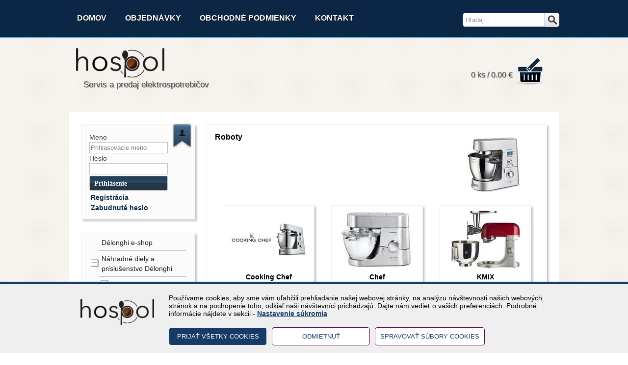

--- FILE ---
content_type: text/html; charset=utf-8
request_url: https://www.eshop.hospol.eu/YE1_/Roboty/page_0
body_size: 64361
content:


<!DOCTYPE html>
<html xmlns="http://www.w3.org/1999/xhtml">
<head><link href="../../App_Themes/default/bjqs.css" type="text/css" rel="stylesheet" /><link href="../../App_Themes/default/master.min.css" type="text/css" rel="stylesheet" /><meta http-equiv="X-UA-Compatible" content="IE=EmulateIE7" /><meta http-equiv="content-type" content="text/html;charset=utf-8" /><meta name="ROBOTS" content="INDEX, FOLLOW" /><title>
	Hospol - predaj | Kenwood | Roboty
</title>

    <script src="../js/jquery.min.js" type="text/javascript"></script>
    <script>
        (function (i, s, o, g, r, a, m) {
            i['GoogleAnalyticsObject'] = r; i[r] = i[r] || function () {
                (i[r].q = i[r].q || []).push(arguments)
            }, i[r].l = 1 * new Date(); a = s.createElement(o),
                m = s.getElementsByTagName(o)[0]; a.async = 1; a.src = g; m.parentNode.insertBefore(a, m)
        })(window, document, 'script', '//www.google-analytics.com/analytics.js', 'ga');

        ga('create', 'UA-50089874-4', 'auto');
        ga('send', 'pageview');

    </script>
<link href="../../App_Themes/default/bjqs.css" type="text/css" rel="stylesheet" /><link href="../../App_Themes/default/master.min.css" type="text/css" rel="stylesheet" /><link href="/WebResource.axd?d=C0jPRcs7j1oP_m_TgNdYsC6bUDscpRtmNdMFRUnCOAL8-JPwVIO_Jsct9q7AdJ7WcWdQ4FjxndKH-bhMGN1MHfkXsWzKPhKuwiA0Rwx_TbKTcLQ1oHWyjSliEA7u_wjOgZgqr4-epBMbMYFXY6SqUcvkBPereEjtDc0Z-ObWziA1&amp;t=635696857800000000" type="text/css" rel="stylesheet" /><link href="/WebResource.axd?d=jo_A7cb-iAYXlr-P_97VVj9Mxr7tVAahuVtfe7iBCEKBxIjpwV8A5y-sryx01tgHCH2SANXUpfqocdK1d_PAmfDdaKfmrt_Mtm1iRhe28A54dYxiak_quitKEkskRXatyg4Mo97nFEP3zbmtzwYbBan9azKstM-RUZGU6r4OWkw1&amp;t=635696857800000000" type="text/css" rel="stylesheet" /><meta name="description" content="Hospol Elektro je autorizovaný servis kávovarov a iných elektrospotrebičov. Ponúkame aj pozáručný servis a údržbu rôznych elektrospotrebičov." /><meta name="keywords" content="Roboty" /><meta name="description" content="Hospol Elektro je autorizovaný servis kávovarov a iných elektrospotrebičov. Ponúkame aj pozáručný servis a údržbu rôznych elektrospotrebičov." /><meta name="keywords" content="Roboty" /><style type="text/css">
	.ctl00_ctl00_ContentPlaceHolder1_wuc_tree1_TreeView1_0 { text-decoration:none; }
	.ctl00_ctl00_ContentPlaceHolder1_wuc_tree1_TreeView1_1 { border-style:none; }
	.ctl00_ctl00_ContentPlaceHolder1_wuc_tree1_TreeView1_2 {  }
	.ctl00_ctl00_ContentPlaceHolder1_wuc_tree1_TreeView1_3 { border-style:none; }
	.ctl00_ctl00_ContentPlaceHolder1_wuc_tree1_TreeView1_4 {  }
	.ctl00_ctl00_ContentPlaceHolder1_wuc_tree1_TreeView1_5 { border-style:none; }
	.ctl00_ctl00_ContentPlaceHolder1_wuc_tree1_TreeView1_6 {  }
	.ctl00_ctl00_ContentPlaceHolder1_wuc_tree1_TreeView1_7 { border-style:none; }
	.ctl00_ctl00_ContentPlaceHolder1_wuc_tree1_TreeView1_8 {  }
	.ctl00_ctl00_ContentPlaceHolder1_wuc_tree1_TreeView1_9 { border-style:none; }
	.ctl00_ctl00_ContentPlaceHolder1_wuc_tree1_TreeView1_10 {  }
	.ctl00_ctl00_ContentPlaceHolder1_wuc_tree1_TreeView1_11 { border-style:none; }
	.ctl00_ctl00_ContentPlaceHolder1_wuc_tree1_TreeView1_12 {  }

</style></head>
<body>
    <form name="aspnetForm" method="post" action="./page_0" onsubmit="javascript:return WebForm_OnSubmit();" id="aspnetForm">
<div>
<input type="hidden" name="__EVENTTARGET" id="__EVENTTARGET" value="" />
<input type="hidden" name="__EVENTARGUMENT" id="__EVENTARGUMENT" value="" />
<input type="hidden" name="ctl00_ctl00_ContentPlaceHolder1_wuc_tree1_TreeView1_ExpandState" id="ctl00_ctl00_ContentPlaceHolder1_wuc_tree1_TreeView1_ExpandState" value="neunnuunnnnnnnnnnnnnnnnnnnnnnnnnnnnnnnnnnnnnnnnnnunnnennnennnnnuunnunnunnuunun" />
<input type="hidden" name="ctl00_ctl00_ContentPlaceHolder1_wuc_tree1_TreeView1_SelectedNode" id="ctl00_ctl00_ContentPlaceHolder1_wuc_tree1_TreeView1_SelectedNode" value="ctl00_ctl00_ContentPlaceHolder1_wuc_tree1_TreeView1t57" />
<input type="hidden" name="ctl00_ctl00_ContentPlaceHolder1_wuc_tree1_TreeView1_PopulateLog" id="ctl00_ctl00_ContentPlaceHolder1_wuc_tree1_TreeView1_PopulateLog" value="" />
<input type="hidden" name="__LASTFOCUS" id="__LASTFOCUS" value="" />
<input type="hidden" name="__VIEWSTATE" id="__VIEWSTATE" value="daGJX5lxSp8i6SlMKV9L3kbbAjXStjwAD9qINp7YRGPVJvNfQijQqWGD8HLTYbdGTOpULdeSn+5bEH6xXbG15ib4rOFpOJ4zHS2ndYG+pEFEJBDPzU7R5URP79Cl0+G1NAo9JUhwPAm+mgp9BRebLCxn5Q+/pDzRUTgWSbax8aQ0ufE+hsbl00WmZmPQeTmiNkihtQo1h7ER4MIY8Hbbbc8CCnOxfCxZ9PAJoD7kMqoUfWjtDutI3OK4e4Vp9zAFBm2OZA1KI6Wfe8zYE/pHxFDIy65I8bDt/CEPzdCP1/lzU9qfhIaJKK4f0WNz3j37cmbQ2TMfuyKE0ul8qGOjCkAieT+gpVVGaQGHtQvAWaFa29STMpQLjYg/h4OVuJWGMK02OmejS80b72vxrHdkKQiRjupOyMqvUIyrXw5sjMLlKxo6RI2yAzRAFzwY+ru4oPjWh4bcuZVr49QDnoEpk/[base64]/EjxXfTcQKTF1QTC8Q4TZBRXQ2pN6cDZPrqvPev+trws87vFqsnxjy8aWdI7yfJcNSbRoTuo71kuMDUPg1rjV0p82hcLsYsTij11onDeWg0XEuSqm3Gdl5/UnfsWbVDYJGebtww5mu4BOp5xYBXMJJAlSLuzIXbx0X7uHrXmQIfENFB28EeDYq/[base64]/3f7b2Tc+AMXiJOUcLoGaRDeKmz8Xx9qBiU0lQE4CK5a9hqW1U1AoWmb2nSA+mljHOHsRa0WaOiAwP1j+OBAJsc0eNIY5YOw1EWDEuQ6DOyO1RQwiL7t+r3vjeCYLPoD5hoTwSs9qc/da6Zm9nB0ka7AVTKcOIx1ybXj3+cSZWIIHWng/EjxdsfWz+5Gy8LsCUfi+ICm8HcZ41Xg/rW6qShV+0E/JqVsaMCAT7cx2pfZokNXxIlbFWmd8BnCBgrb9zwACPiZcAoZ6j0oJQLxYtRq+/W7xuJXGPPQSmXJis2BHKGmSkHd3Wu80vBKAUXi64Rnv48IVa8S6I+hxxmq1dA8kStFhHDmjp5+FSSljK8GYa2VK0qtatP8rTaTZ/kwsqZa3B32qou7Z2OJiosKWAAnagRjQEdOfjG6O59+JgWOVjEZ/f1FSVbe7MIrOl6HWinWbME3eypX2mJwhhDdc/Ap+ZYfoRhhVcPG3JskgeF5EgbJa456/9rIEXstfrS89DMQ5WH4uJ5C5bA7ejJiFox3bEwYTAnJPw9xB9uwM01h+zF2EM45lAMU7P9L0t+YboSmEhfipweP9fQT3HXeSV0EFrMVQctTBl2QENb53h/TqPfqAcnSuySPZk4zk9056kxd1b9D2XEk9r9dvD9tVEadyU8uw4NSXh0uBwiBlcFb1MGgi9UG6fu/VWjU8fseXMcppWR0suX2XgpkLHcF9JhUqdADXmJii+6X8feTX3k8YdV92J3VlDfMO8sIMGVCI9MfrSXkGdXt1rGmrF274DIGKu0FsJpbQ25f1qahrCupHHNYNLPQGo4Z9LEj0x7cJEavgHz7/jbos41fdiTxCwnTg/mXC1A1oYfmVBbbEXqkNAzgnMG75eRs6FKV0RtD6TQ3QJe7Qgeol56BD+QbuX/iJjFqo9hvm0I0AMsQknD+5yg3+TAYtzIcDVdVQPurLtnTxNRtAGCIHuuqdQEI0MMDw8kG4JhPLncVHyT+loD1stWyFfLzThO+2E3nrknBuuUYyQDawdb1epZ72rul6pbWnkIM/F5NJMLgZ6h835Uha8Zc5GUtFgZuc16Vr+eK0Udxxs5+mWy+xwerq2pTaSAjVMc5yO7Ff4eUlOIL/LSmppuUUiCMdIOxRIb2K8194EMEJcidWyizXpCcZd5dZBaJU36XDnqGLNivRL3Gr0tIgp5g93WFG60cYSSxs36y9xNZeTgiDPQMb82/m+fPBhO6HejnhTOm08mwtPOIItxnNfN+PdzVn+9lmBaTPiyo/FTfYfdg9/rCoQDxFT74jJrmO/lLzCkYWFXAv6m53GQqnmunDfPpHYoBVohuAaMEZP8hMNi/dIQPfgLDu8wu62riiK1HEahCeYDqs2g3tm+T2DS2bb8ii+0z3IM/RWDKOrWbNfOWawaF7J9g8eI6K9rspojaj7zd4Sc0/mC/OfMIVYFzfqsDSGCsgaJk8wPWXV9yg6rX1A7VvFEEpz4S6vDdjHSvt72aKZm2cKsquStroN50GGLJX/xs5uxSIEQriUDqIh04y4czG6qOzau15ENYnUwScU5pGRc8ZI+MEVhhYSgmaRMMJ25zcix9qytui8909XuHmaKnzwslWyfSJRjEwkBOu4NzUjqbS4w0PMUT8PDhcCPwfij75tRJn5qUWEjFX/HlMbvFao5AcQqWOgYFZlVoi62aULyp/MgFA31S5JD47PqynfZvSWCPZuZ28oxLJmMXpLibaoei9DwnSz6Y80Nk0jCjMTkd0Lr/sK3tQD3k4ThCq7qhO6NER90Kb+OpUdUI9Z4yQLlteFfGXlQS00SEdd4ce0hw9p9qaOLOG8/s8kzBhFbL7e/8SkY4vpKJJo5+a6OkFL7mj0/AYhbFEN8q/gcgm2zjkTFSIEhoJ4w5tQwGyOgnsaVRtK10n+/GzTG4R4rT0GYQXGd6xrJ9vVXJzoXQ53zCWCGthA96OkkeM6gbCfdlvAVhXg1Nr/mYugi2cLC7rycXZGo4bwK99m7fuuqoECbqRNEM1b3ym6U0g78xjKOKVvVpB1LdGrW+N32iIxEKXNXy+BaTbCTIHOe0Mlk0SBwMQmG+HtVFxgIMy2rmCbqgqjvTkCxFP0+MeV4v3YgM0MYQLOJHuZmaMNiR4Bo2lzLQE//zWrYX9aGmgx68vT3Ezbtxhjxzko3lCh4lasMG9yBPXcDK2myxIt3e8BUvduc1CwlXZvnwGBB8H+mph8eDefUfztep5yZpep2zF6uFCTIDd1X7hcsZFJGci5kmAuTXyCnTGcfn//CJxAOoGI+qnAoBxv+ofSy6octVPBbW/GQNDUPnaq3+QBWvU6g1y/anigNwWRtEkCA9R70lUW2vUGFqpC3vMFyjkgibhEtEJMcaKKvE/[base64]/P3kkjYnppNAzyJR/GkvoWPEAceCm7sPJclWPMFRSCU20DvSRRoiSFLtM5nrEz9DvrO4x44mAeNsD8iXO7mSQJRg7pT7P3nKTD/9aRTTVxNMH45OnxyvRul1h/sXMSusSXv1BxD7nwfdtc2QjSVuASSjuk6YEFcQomyRanwvDXNwfoOyaIeKDfjX56OmWyz8SPB9apKyFl9BCxc4DOXj//5tbBP6hjtKIqX5julBtHEN9KRI7E9LPqLXSN7Rs+ZKR2Qhv/rzBAlbUCZ6+7p/VfFLet7nEnBbC/PRi6hbIP2I04Iqr8uHZx4Hh5dPbIYlH9H1I4EWkbNlr2qAw9FDJwfq1aqtNg0JaXWBSRmdwuMahhIJo5U18mw0p1wx/[base64]/310c7QFDwPfhytWkkSM6Giw5IdjraDDJ/Tk/N/YZZ0U7QVQMkaG+9MaO95NuFZVR/VF8dhD0PFd5Vtn0lvI4e6crzF5KGCWtLOo5o0nbgxVIgAdQPrAHLy5OK/9++0rXH/pBVaBvpzj9yskGEHLWNKpkzAzI59qXjpNh4+yVM+OpQJTEV0IMW8nbIhVfhLjIAqREAdLsz1aUF/kb8+cOwXkfAB/dN4AfYiztbNgs2+0ZH1otpL1MU2L/QJNkkxOo3/IKVPvkbhwraWHtPFyUFGq8ZH4L8u1IU5jLqyDacS9NpzpDy5Gk8JLrFB0vzzEhySDrqPnXD7UuRi+IfP1dOPC0YOFg1onzy9HTxOPLsT2Vr1bPCNEJxRFQ/ryGDkaHBxthflbca7TFR5vrb1FqirU5iHlc9/egho22malGpC8jqd6GIvu78Ec0aZqh484RiP74x+U05RXrXaKsGvhSvkGX6rI+G6fDlnAc4nk06Uvw08qmAOerGqy1G5nCatuEdLSw4lFBXaWoEhAs66FYW2oY9qjkJduPk6otwq+BG3cYolgnyegdTHjvyttQN6D4nXbG82YQz7QLsaaBwM9ZMQXbkgjM3E/GTFMrWni8EYK+QHF0LGOKvcNkfRXVn+BKVDUQc9bYrDOcpj9S+GawyJvFqmsjg59aenJroUGeMBvs82Od3Ydnw5alhvw6e9jpUHykOsjTZmY1p1V+8XnLeb6UqcdmhrxPvXPHkS9QQfMIdGA3yG62xkVkSMaZDsXKzJ/[base64]/tNGUC9FVky4HOcTFXAyoDFFyMBrpwCF6RVSRzoYYDtb5Wq59HTKLGFexMq7j+q1QtDjvQFH1G2/IKC6oHLfFElnfh1K4aPdScxdiH74hOIpr4YpZas1vOs+xEBo2dLmDch3OJI9XmpXdWaeIytP3KsiH4iL79fB5jkFBGXaJhYVenBwTecw3Zam/Hh94qyxbHzPPRnW1KhUw5mOPxcqFza0fbgDuqsI9Kmf+ODjDiaRSp/3Pun3FVDAwT2I9H2MiHp4R7zuIKvJAXcqnEBF+KizCPy6/KjRqnjTVYYsCyHwnIAXhrWM36b0U9S5IonfL1BHPiWrc+78kkmlx69XAdZJUy67E3bRhl3dQDazAfIDSlCzvh4FAp87rjJ6rlRvjdSWbzwcCPTYHne9sta1J8cU6Cc6C4LiFWYoV+vvnrHPr5n4YTR3gdHKsGs0VEZbTrIX6zQOTTcMDwS5MHu89L1Efnu/[base64]/XEhBrP5LDzCUXhoYvFgkKud070TvGci9qrBL1CFB8c4fTwp15x0xB12AfUW9WG5Z4JWF12PYPYCGZ5PC6wJSqtnukR+mkom0v5/Dk+NLIi3TGi3JBJVizX55rB5MxDCidOVCw2lE9jwK/Mq7g98J9BYlQvEUaMserD+AiazXUoBMVB8n7/[base64]/[base64]/mNLtPw3ATEHfzNcRwC44zLQaP/Cjh3+DyvSdAbthSobkPd7QoAnHVGQJwBqzCqDc0gvhIkeqeO6HEmOL3o/z1kYcpffjwfoz0mheOINgue3hd+9hS6IanzLguRLSl3vjmHYpIDrML60yZLAdDprr9rPmGKXEq3buUfzDHmiaLAimCzWhtmpQowrvX1lkdOEK3eK+Mnhnx2NIlgJ557AT4RkZfyh8YNPRcC1Ou0TY7HV8guVnm3cJxJrRF8/cnRwOEjmxNIFtrVXl1nGYHY0xU8F4/[base64]/U/jiZMG/E1eRgEYc+phK61Ni81P04CgNqcNTZhBpBnsgB9SSpDva/RkoAOnWkPhHWgrQUj31rw2b+gJRQK5kBhJz7oPzDRu7/041u64wzIDSkxgsd81UWjjUXImFjPCJZUle2jfpaOvBtlAT526BN+WrIy37+fOZkwr/gC/j8SkVMxAvZ6FnJ4Tm2xCWn6uLbbwUgzWhekP5tARn4RYAkgxS/OaXrb6ute5dIwqwZu6p/4jVwBCZOkhRbBPp0wp/T3aiTRMFKF018XyJtIQvIqc7MLsrx3uwCkEfnzuk0qFgQ0gb/1zf9YBbgwTCTxZJSc5cy0qepbFJ+9zqXDNyL/[base64]/AlayfPRL6YMriBRv8Td01baDiHpXa5OkDOiULbCJv9p/1u52K080oGuzT4UffgkMY8ZS98CPi4IQ51AgCeWuXwAHvcRQuMnFsdV1Xm5rbh5yHYdjlcZixDjG6QvuwScgJYCJGLr5/J8sVKdflDir3RxrUI4+O1K7uE4CyLe7dXhYnTEuMw3K8x9xZ02QA7p7Ew3+NpfcxFT/1G2zh4/0MdngFIZvHs70dWa8EBBIBg2OhdpE4srTqgq2eDFYvW3JzikAhPi8R3O9/cjiidqdZ18qIakVUO8iCvM44KwnsUZNP4qFck7kYDe18JMwj6iniy+x9nOxa60OXpKD3m6YDVemdHgFgK6yZTyrINn7xoDTL6ni2Pkshs5wtOqrZ0ums5Vzzvy6WU7TOXan/We6nDttCP3BXcfqZDdvlzR8zTJkeHw7kqzslptWQvJGIMjGprsIFVvEZKoT5ZZF7TfdwNlUbf2QNTxfa2MhtZ6EGjRKyl3ksQKsocaLnhU+6+fSLIvn8JUwAk63QoEzGqFc/ZpY/[base64]/6DW0lK0yDM093CVq66s/It0gArOQxAXVCex+YHjzcUirgWoqG/Xf0qzzU6uC2Sgxm1wTzG00XJuDQc9otb7I+uS+vFUrYF/Gt6bNtLmezxRh6hK/iNdSgbfnRgUO2RjvU9j7TwaWDR3Rho63huhFu1n9dIb5f57ftGC9zSPzc7LJIlHBpGTMviZXN0hCDidHHnhFl4vBKY+sl7oCU3DEZPBCZB4ht0jBc1uTURbguX6qRhKtFxmEI/ZS1oytEMwrkMAae8Hhui4BQ2sjO1bgS/9+wrCj4CwWUB659SPygDpDwl2Tp2pA1lEVZcZsgSS0/jrdZjn6iq6bwQ7x5WO74B1hPi2vIigLSzZTqoDVXQ//9rbz9OZC3MErDTCln24CqZkXL+dffCyo9cmBSpaSlfPXIO42FuZ5EYVvJBcVWccSGJeZDFe1Th6bcdlswiiCcXZtYI01w4n6zhmJ3f2LO0HoEYkjSlr2UDnW1VGfFrr8O5QMCW37L1dU1J78mj5Qcs47gWQy4Z/mBlPrDuULULm8yv4BPe6J9i2Lj/yasZ0kdhGOLEgQwuSWiwJFXOUWHhJzvEm8jOJunoJDVVeXXf5zoi25lsTAEKxgYmYJvPNF7Lxl3IYJRXIPSWidKmVgIo23stFHP8JBsXfDH5rV5fqGavqKZTyFrtGiVtx/j3Y6XRixfQBbA2V11oDFVSz0W5oBX1ourPccs6nHLjo7GiQQau+3XrLVX/R3mLYa0hHyOInz6jDtZAcol6OslJOAMTivrojmBTR/+SkSl4ss37DPh4ORCPaEtFaO8vgF6YS4vVoGuBXNxfVhEe/yZi5g/i/Act59dG2lHeryLmakgP21NB6HMyKyj5jfpsbbOar60ohwwFqk8O/8lqinZ7LCF/HBkKJk1H6vYqTyS5VBu5LUQs4YMk3iRGmFLNqalFqujn4fnZO+lSTaSD/ZULgsmTpWa32w+k8YZHIu9DHVlQcfCFDc478jaL9WQ67Ht2DLFy3tjPvxqCIunfrERyPwFigdWp6KAltDrxkn6K50CMzaqSzFX0xTLo/uZFZVf/xkg1HSQ364BiusuZ2vBTnD52HkE/aXBFuUnWe7NFbkDqFCqHa61xXabKI93amzHb22X0FajMIfsbL+HF9rijsR/GBNpd2hIEo5Ep1t6Uw6KQMGDj+uxCA+x8m0WB/aM4BalJ0A1HrMcXEVxpsiCJW2BQ7HA+FQhB2nxyudni+TqcpaiG1BR6MXMa8/9CdsiSVdSINbyTTv4SJxpjjHZ/aJdG8yNaY2BTn4OB459uBHGxTH9igi8jyO9k+kxpMJMney0VZ6XpZf4EH19DSM1ZfxQDF/BA8QcwJugv34FTg7Vmj1j+szu6Of8fezbT6Dcz9wkBzKsLUp8pYq6RidxqKGyCBJpQCb5QzLOHGe5Ed1LbeFDQfDsvn09188xDgnSTM443yxYDYgU1gSriYFY3+V9UC48wWS7aGh4eP4eMEl9/bjFRWKAgRRunUaiehlohp+xXN+zykTE1B3PP1vidQ0u+wXqVJ6eoS81+aSMW7YN0r8MjwUE4p1IzV/9teNWBGQxfhRRd6Kl/ckZnWsVHGVem4W0uY5f8Aalf1623MraOBSY+Un4ULj4ZR0ytt9wWaAlxVricEIcMFHzwLbJGTCYhHGJ9ljO03KO288U5+Fu1OmfSPzkq1chjSfGf8CqPZ7yA8XBOLhqKEV5tErVJm8PbBEQpCc7T7xbNsi1nAEc9YlD+3JhqMbSW4tw6oXySs/IrWrTKpy88g6hLa3rDL2eN49WdlE0aqfqPkdMu1YcFyfdCZlZlGeLDb/wj52mlXnyDEm65FaWj1zt7ohnj+AN1XM3OdZwQrE1XXmHXBIF2lpuokZCGKTBB2v3fogI+UMq6gcvArSSfOMFgRc67Qn6qg4hoYcGg6StKS6acxh1+5usc9dDxqVf0AMxNZC4yaZ8n60WjsEmZq2zxSLSid21Mhd6LvcPC0VkRWs/h+sIyZhSc5UUaLpbCtivUKONXzbhqzxQ2CpZyQq0sbushVF8cgKiL+uSqTAk6oliebvnyu6cq1pbot5S1cxito1z1VV2wcqIRbhrBAO/IFhqOjUu6ab6OT5rpqf9OLErATcZLiQbGW6qeIfE8gAg03/XMXC8aBQHXEUHtWNlPbByCrikX3il2QWENJYzG6brBDK2nsNzkyHepa2JBEZ66KufJYtEm0ki84QBm66YNT9dkBDolHIA2TMcanLQjMfjjlde712V3TRm1r+jTr4TL/B6bDXnRSTaRtUXZQw/xpp3SoJx7jWBTULdrWZ6sIHsKI+OOoQHfmSnyRYT6o1IUgBY3mdEtZ7iz3HuO43dkqzxWwUNq5Thqlwa5bW7LiMMUO9J1XGe6fmeo5guqKJrs91NL5xlEllUiZmfvvkpIT4JMgP19rnFsDvF+M++SjH0J1YK9ipxs7/wq9K/UL6TBrgS0rSprwI7rvm9XJsRRPPUjPSjrrqbfdjKOhTZTVk2lV7aoKZWlovR4fwgwpPrBNW3pPzfYA/szcx3F4nr+QZwiT1uZ1LPJARsIOKJibcu2DISUStMfGu4hLjR4RGMDa7Tx/McWZqsK/GODOcBt7zJrWDt30F1Lvcbdi4yx60rGz9t4wqW1cLGwk9RtPTWAZ8HOUS+OR83Ghfa85psAXXswSXWyWFlHv7N1CUQQncnbF4+a158V4RExfdTyx7foIo0rTK8eaXqx3edNebKHmueg/0b4OhczdwFA2Wwh76YiSQfHlv8Y3EGlogHnzwZGQq6x4GScQRULWeW/BecT6DlUDai6xXz4KS5t0D9EnfTEeQeNjVujOcWYMJ0fCmkqOdx2T0+Gzmu2AMY7IoRGIYTqIFfjTkkXs7yOmPG9zK6doQzW3lQT9RHOqiNEXccqirKC9CEXYSX4k2pRBx4NUOnLEssHgWKjBjmpAhmd3lUBilG/sOMjmNM16hkpZV93SJyI33sAnWCY9Fc9q/amQy2643Bgj6RLLqf2G+xB1ZvomNBLxziHo3ztM7PEAxaj//8ROacT/XQzj8sn5SRF/LOJo/5teSV0hztME/hjlriDMMDkjRUPPaftmXDshjbyoY8gf2BPH7OMj34thV32PoiKT8pB3Ci+RUcibSCtlDgbedRHTCCszKUYW2i50ztD4uPef46+zARTkiezZhPC5QW0csQdxZwc/NYkJ8sOTzu6SCGRHmBa/ce0bigbKncI2x2kMmFN6i54S87Aff0ZhiE7/OiliJqeobzzRTs0CB+7yFXfB0nTqxO7w8GN6NjpmsqFTW22XB0PUgtd2HBR4dbu5QMPhylc9Tsc5QIzSAI7Np4aX43Zg3dB6lxc9FfN+5DK6Cpr/A/6OG2drwHjQM9DOp00BIB9uFpLA15o4hvO6vliD4K6phXSNv+Ap1fUrTT+YwLHXCbkgncBmgGvE7ZspYHps/e1lDr981zwyE1ip41sWliIsF/PGtVTvmewP9WkbElR17N0Cl8rUwCoHkzskO0B8M/stVvnQBa7rr3ouBfWBjyHkftmQEmaQr2Xnfech1Stc7ATbq2iFzMgPRblsVc1KaswUHEH4gx/n2ADYstWLka6UcefaEDLPg7Pga+t459U1NqhTVG/18THBgYjsGAh1NSBVRR2u4ZpOf9ADU40xiNuD5sdZT23vNMUm54lfGWoXU+aHkltUYFyaxQR759fhdduDmMbdtghs6yxoDgcaxMZK1kjSnu2YCM0hzYxIwLg+8vW6g2w0LYLHVtIRxBVWqbBNPv5L66QmzTxLm5+JxsqqEude8rqb1y4xhfDLxlH8JTmxOcIp92gIh/g+UnXprHcymNckcUXgwMT9yS3+vIKHJn3D7a+ZVHmHDnFD26TnLUpfZvDEmOimqgd7TSmHg1oBBl+SStnh8C5R3/i6w40SnlL1TYZ/smiwo+WdFT92UsNKygObcIzHvNirS6X2gpsL3NK8vjAGD33JX3Vz9iri3w/8YB90wUFNGnGNhh5g+c6Y3yL/xgNQTk7g21vXI8tC2HXiGYm3BKjvJ9cxTGXhISww0JFdPcSG6ADxoa2TdNszZRvqSdKqmcd9Z6k+7GuPIgVQ4DZ4NiBZ33WeVevatX7xMCiUENlhLftsA6F8fZKlS97tEYX4541pP/nH+pS3LEdYHD4rc3LGL7Zkn+moSOff5fonWHlcbvhJwP1GnFWuli0kpf6kdxpbYNnK4zKNXkfazwgkWyI1wjIOHTxCfqsMcdaYlm0Za55b2+6GDPr/e3Qo9ZSvq3CyRCpPi3d9qnajkDX+hh69s/kopaMmwt7DmmvXLTlIfcAhE4zJ/HEoTpB/9Bkzi34CFWlvUSfH21SdI5fAF9HH5tl5zUtNnngA0zB2cWO+En08hfgD8QJenYaBEE4H6aBiGU9DtNPTPwjRzMSV56/ai5g8hflQ3ou5Q5vTAPL7XOA+CYjC6Ts//deNQlbPCevjvmRCKL3MxqLu5CGEdbzIqDK+9w6hhVlJx6v6NFs1MEBcqgc8ZHxZff68OZ+Qop0/8UZvWmXiizATeAWctPCuhmOJRgy4bKxL9/TIum7eHeup1t836hZLEKgqkhxBVO6ln2f0HNk4Othq/7P+c3W21lQUhMJ5x6tJWtLbEJSGvfq/brz4V62R/lhT71+Bg+IDDAjBwLuMiwjOa84qOwnnIghO9GQa59i6w5leePGEXgWTgAXQArsht0yqsTH7nEASmzZI5r1m4nNbBoZu/fHKOeV13w+40VEtjJ2jr/UAeIAR+qU1TM0IyIkbe0OWJQUn+21ze0MCq54+M5PNqepU9AvOj/IMOua89fgVOkXykF1mTqmjEUMdbzYdhROGhsA2om9OOnfQlYDAt/f46uI//YdhRdBYbmMOXM/dvLvJ/POTgRhMSuNI8ofCuyHGVr9GKuEtv86hBDnBkai/9JylrXuClQkEDHhK/NXssYXLK+0c3WmqguXnubl5POoc3TLb1quekrGPk7e8n1xC21d7Ttpu+oQkElDTeGVGJs/zVs1vB3DB1ItXchGU2Red19JF4X6e9bmVtGzINjhPSYWtnKLwjCA/2baRT0YR3r0BTzc0fwuPwgy12SvHFjhLsXA5OimcjJAU1DKTOm8zPnslQnfvtSQylQvtLLdj7Q8QJ4NFTE7wwNQn2d9pOSmVqGI73fGYCF6itbidAuBcUTeZGQdnRbXMF0eRIDTa6VNFmynbhoMsJzWiboH80eBAeORPoW9iKB4tOIz2yQczjesy10fG/Qph3276i6FeWt2ZmLBMTu1tiK4asc866lWpGlGXGd777nMw5+8O/RT6sJxJlRdmvc7n6YMk6u2c4jBI/bng271KlaNL7ROwdqWP4SdJl2iT6fl1oIE61QuoYvZVx/[base64]/ieV5+av7EgsRshh9BCxlw/lYWgKPF1KqSRspy1uN56PLq3n7KeXjfTX1ohZOPKBYF6G/lI+yeBjrKJqN4Ry6hI5rD3a4LdcyzslbwMw+0Dx2k+Ep86j45tBu2yeUtCTSg5AxU3VGT23pCD0fLUwDj/xZB019FqNiAMxE9uBV7H323tv4DUuHq3+l4OSf8KqGwoVUrykN48eAJRoGaJFfL0ed7M0Ndw9IO/StR1lvaazYUkE8Zmg1lTB5CzxOZYM1RDlaB69yrEQv8SA5unRBWx560b4w3pMBbCg9yg9yx/VCkNiDc6CwNTyCxaYeywPIXYUbRAn/aoNMWSutKd7IlW7ySW97gTX01dMjpHvJG+bbHQ4MLO5q95GIjtJRo+Nn94Ejhi0bqbQllyOfdjt8TDZ89hz5jLpfR+Au6nXJoBnFb9NKVmw5NlVmzOVk/9FqQ9VBUmOGbfEwhkoecPuDx3mI4NqgmDAtJcUa97cb4uRRFxdUHWfANqmjsfLMGV35zmbr5T1ybrPXiwxw5aRk/OajlHvz0C8yLSB7GsEgosq2AosB4po5Fz7kghKm6bI0tIRaKFzXJCnQuJtCNKOnqefwq4muLvYxknadDscZ3m7P4+KX0k2y4Ifug4eRxr+OKhY65/zwbttf6tJSXgLPbX9LmS6neWy1yoRSWDyM6wIQBul1nDji6SGCkIlPbKJRfQE7EaOQpPpm3J3nHRufmrjBaTOHDctg+jjWDgLEotnIrT6be5/N1XvlkQeAoVqi8aQ0WRh5Wief8DMfEDLBYtgIjnwGZBl7VilEzBdcsqxAvQImsiJKtUbWhfXuG+NrOePfGaqn8qE1eAHuN2k2z90xDg0Q4vuP63dsoj9qEPaUZmygAGegOVvmwVm8MKaSURUpi9TSEnQOJu1V9y3r/cTxgNe4BWkawKE8+logmx8obNBxOtxsDe7y4F6xLAl9QG4InaAWYkS6uWug+VGzaJwz3jm20SISxyorKDVvT3EZoz2pwcnoaP6RhBoah6zXGhR/U+sdjxXCpkWLdUrvmuyRqPNticr9zWBBSkbAyI9ynfJEqm8v9G9mFDMZHO+/0hcoWq0zldAp/o6ky0Zp9CjnEC63LOqa11FOr+p9yB4ikahwgl3Zfr2rk8DyqL2COD8eHMKRLiIwD8Lz/+u4GENFLYJ55BynIFMWLx2Qviut6WBDDEoiyAqnMNedYTxW4vaLMZ+TYQ+A7b9o8Voo6nAyyLNI3SJXC/lF+c59b685IqlEJYSev8XD1xXvmbhPItBgc/NJrywgUiFlRtMTj538GEe691nxqJh5ZZvj/[base64]/6KQZ8V58QEb97kpinQVv2ekCsC/LjWwpd4ttw6337omfY2geDn9VBF/cxStArZfFsK6/CM8mEOKfxZO53Q1miymCAEBmyXRuZAalnajWArIM6p9dE0Ok8S6Ut9Wb+01831rcw2UglS17AETdryYv07V4I5d08ij9RhWLsqJZbLy8IiNI87MOUUS7Xeo13Myfdrf22r0Hvl8mMztUPQcO/5ViEjyFZGQijlTdecPGUQKjwdQ7aZdaMc3CUrueQB0LO5sFqDEIVSNStGWN31EVYcY4s2lnfLfBeo/TTufMKwLpRa3OeGbaOUqO2ErAyGAf4OfbRlwYw0C2PqHsVHMvZd8ZfKu7Xm/4rqJ0x7H7ocPspAGzEcl39C4ULmXwRwCwSV8rOGjZjkhtOIx/[base64]/Uhm2k+i/wZT73kTilT4+WWAqAKve4TOQFJ9I+ExPXQ0eWP0Jf6ul7gQ4jQMPRyFiJokp1tLZEtYM4eoIfYEOGfHrcJwAZEFD48UHYoF6Gp/+FfnczB4Td2NpQHDeKxhS2Kh0acfKhYx2swbbWlMoQY8t8QYj7LUU1JkoddnumNOBOvNLuzVczxV1YlUfWVXNFaPGbWrkKsAiQPObK89i0GLMT+fbLeJfSPtZs50rLf/AzVUH4fLwXoE3Z8kx5bjFgJUxeoGw8p/mLlmPrMAAl14HO8hPKbY6Bm0cgLt4N324JkU1BGoo9Ce26zh0FZtAZ8kwa8clkPHA5BIX6+3HLqZNpiVF+V5QZuuwYyztI2fidlFUXHfdhTxG0LuotTy6lJRc/13Key08zVSX3LK2fLI3jIANyw5CqGksE8A5RAfECTZNzNIGpUPPMi2hUfsFeNnkv6abkS9GRHh8wwxvBp199yfwqg3ZKV2s+/KRAeVHI6XWOscOw2ya4nYzI4PHiH2WeQfgslaUti0UM1PxhkJqcmy4DrpKQLAgj3i5747XVthI0nqmxytIPdkDeDpTeW3ZTzLWYev2mCcuBKV3wqrybG2/us4ViSqxdsS6c0yp95bjVA2B7pPvQOVGbSosn49tNi6TTWSphcniNrEJBnvjOAuZtqVYyc2OlpzrWxN3DmR2LPvseVBVxMR93duBSwGWCMZt1PwoClAz05zNQSqxG8WaWihpUOO9w/Wuu0s7BP5TdVRV/w1C0J9g93IOOQFlZyt/M9ZWD0kHPAbsbT4RiVOhwcJ28ozkeeEYq8wkvyBCiyarHw2F+s+Tyb9pHtsS0FJcvtzbLxYW6XHG9G9YWWzIFQ9x1vgCUIQjrQPGjHe6bTDA/+hVese6ZAKcDcjRnACOSyw+HyR8XaK/yBUvkwsDMliHas+YN1P9vvsS/xe0ZTkoLbxJoLt5qtQ6zL8HLuBOa3e/G0ehKjHIIPaC+TQyxHEIbWPzuRjCodz9vJw8AAlZ3q+tFQKsSi68+GjEts4sRsXTSjhSGZOdSmnBcRb2oeyk+LM+Zkxa0rVRGES8Y6nPnhkzesHu390X9j/Kta4JgqDaRBV2zD5nqKLR6AHEyAwJs3JmAdM6uBbcPNbWq0XgM3HX20tkAXNInZDCHYPFE9CpS/c7T9F6KBMPzkf9OTWDcDY3dwz9La5jWX+PCrk3tiYIKesA6QZwAcZhubw1F/vRwTP6dTD6wLkBOcDUdAEDU5hBROD2tm2CzqVt4D1I3YoSVd/U/c1Qr70XhsF/iJ6rsIX5xLanboMssw8pR2DXBquLxZHnb1Q9igVFOLeL81PkraqPl8gN6eF6T20+IwQL/Ub5EMTgzKZQL8MzSaicvX0Ed2WxiCrEtiNlm3+cvdSpt0eTmpnUsw6luKcvqWIxsRB309jCn2lteu2WezxkHHVF2/51Bigisuo4w8cFVI4P8CTvlO2Zr2jEJ1fAoe2bVJIkw5srv9M6yUjdY/Qwy8w/IsJDLJduVQ02IuiRSRDXchNl0xbmVyiHLaUPWMSu5qnOF/[base64]/hon1WIJaPj0MCbsP6giQ0Pc0an3IONDptyKLiNBlbkit6bEWBIRKSKp/KJJSdc9MsTZIkdLEzyI6RB3zKaLbIosKFzi00kUngnRz+NaN0qtI5VLEer9VtjxAOlDJa6F4KOIDkxjrf+ejTx2IPvdUASrUoT8tBa29qkQczP9jxDwqH1OnagDp3HE2WL22ZMrpM/iQrcTuGC5AiD5D+41RFI5NFzuFGR4671lEhSUsnS1Y4+NS/UKV3f97ooQgpD1qahIWYwcMkeLZi6M093idYVDLiwTRaXiwKzwB6Xd6BuhWpwHTKUNR8/[base64]/dL0rHKHp9/tgbsr1MVu4qg1MbJad30ZM1hySuQko9qK2xqpdmRd0SpOvBE8B82hvl0frnimg70PlojEhHKpGbLzAVfK69I8TZMTkr+K31Y8k6w5h75NelAYWudui51TJGizdl0xCFTySuoTYsVDPViyT1ExJ/[base64]/dKV5E5HMGcw2npwDkcxiqII3hGuBl5kEA39bas5AlQKWY5pYPjkI8e89ibpTMtt8VObP4WjTOGOWM24pOoHRkjcqWCP5QZz/ep68NJiZNOS7plNntLTLhs335KDfWNJKAaKYHjzbnfXVDigE8M52F+fGxqzyIsYTn3nAUPS11WkCgNgQZQX6xqsbKuiTQ11N3VsLnGW+dse0Xlrf/wmJGCD6r6vIZDM+A+pGBa7Mgx5UohAcrxEbvvusrFvBNyOjrK2lpPwUmpF91b1OE3J3NpoJucS0dpFbRzGxJhM//t7r94w5Uq5phZbgtBnqTJfS293iPYep2eFFekcQQYQ2Oi4Zr9lvZGF5PtwEpUtQFPWeszUvN+BoSizPjwc/6R616Le1X78k+wza9ZXvZvOpazmcEjgrpgOA97UEOpPbpTIEPCRxmAo6duXPoJvEh32FkK4PXS4z8Wuu+7Rso5KphMnhQPaamNwZhbTDxqvqExu8PypWZvEHRCp2ptqCukX303FxD/cWAS+cDic6yIoassskmmY5Yd48AUAwWY75SF/k+Y/9Ux5TVNgzcCoFnKByj3ZjkZvDrIw54LK++5LfLQBELjBHsxA4wbYoZ6cyiiiyES9fnG825K8FBluCWbi+qDLt5OvAwbbpIOs0WuJfCFzD1/5it2JgXnKaJUYQPaYUKnLB1Ih4or7n2fR5nClXdf5TKcPkPSg0c9bZR9k/5YSc39JTZs2TLU31Za5EvNiGuMVeufvqYUQN2BLoquccbSojQRvQ+as3Hcq3Q1EmYWk8/KGkjEQ47qjQaSq3LMLIDdgAh8qBI9YAu3RpgtFezZNb38DzbWKA0+pBgmeAMkO4cPEynTCr4zWwWaCvCss6MkXRfLczvXwiAE6KnPmIcYFMAf8SeT9CRqLGEypeKmz/KIhinbuz8Wy8CvoJMyR8/T7/szjAErMoBefcL+T2B58z7cGPwkQngDsXg9uMi1+OwAt1SsDbvYALBP9Q+2rmxikSzq/CaA2NVCCQzsFEEqSBvkc1DSoRVghWNXOmzh323iKftE4qZtVgT12OlyX3/bh6x3/4M7Orfc4DdhONJT/7GL5yV9y2SIT78201Izt3qpG+27SeWwgNZIEpOIoAN0fWYplOMkBV9IdnOKsmkpPsCyds2xDjMkRThstCS4LdYl5lNvAdYvqNu/MrH8aOl51LZEjlrnU/5vQNZPq1603rh1qyG8YRkOhJKFwS9lh7qfahcjBA+E/y+clH9O6u8LWpQyDwgcNpG3R5iPdA+TVQ5e+nmGIYIkebYrDAng2C66ciLaGsTC8nCxvykGNKR4EO80jHWV+gT54zsfoEiHluAGSZUj/gOlZSdtsF/K0eu+QFhN6zxl5v5772vpOB6M0/PN7ZCL1e9GUpaEmpf8IyZssqeJBJjq0wTVwGpjYw7BbppS9Fyr1HslokvfpnZA2BBrbQPAtE8gkKTEwlqy8jzVQZQjm5R/dAkpFzjusyIIAhjELja2PwWucs9w0ibcwUdfO56Sy1jM8khBip/kbraAOuatfTZ+EbY2s7bWDC2hES02VhHyv7bu5BODE5M2dfGjBlBOQqVLU2wSzRf0Bw153b9TnJ5vGynYp76+sHLr3EhRdaIwXrZIGBWgW84rZ+1Lilh9Kj1VNONSIzKClWjstLmi5wbnDw/jKcdmcrl+k5n1q4nICZET75Q2IK5tJ+AtXe3fOvOyofhAteysh5shJ1KeODjCzcd6qYJfrSTAjbvoxsFFYAcwMsHmzMqRkv7LUnIPrae2bmbbO2rF11kHhvYyZRqMBaQFYxtsebYGVjAUXTK8Zf6dBlYl7z5V4YZ24GM0j/YAMeXEBIRg6NMCFf15mEbSyiSJ33Yl9JYfgKkJvjK0UAT5NH2ZopF4OvRnPpWo9c8ZJEv5ltP4n65NxOpWVSK4Uow6zXdrgwyXd48TQFxRv0H7BC1wHTgMjCn/Z9Bd4nLkZd80blC5z9voXnaOdU8xS3fUbOAPl4Ok9k3qrXwWwYeaeo9QNeRSjsVkWIjnCYavXY9D/8Fw0udxf1EmLDtW20J8E0KlCXg8SDEVz/+AhACgSz4MlDBc1+QGmUepKVG/RllkcuMqxiw6WyiUgQ6r0/x4tq5Z/brFbC6w6KMkyshd3H4NJK+kSU1oL/J4UfkMRpWY6E8gDId1/rFHxxCS8WKg4fF6OMx7eQ/Xj7WcxIeEyuSW9MHEUo3eiVT4GlBXS5PlvhmVfCc48p94uTjasIhJbockXIDDW4uazBdwxFPLRjjlx1qRZYuLaHTtTVep0Gt718clodGmAbhbrE5OzMoiK5hIqBYiFlOUIhqd0hTfdPeWJTs9Eo5mHg61h7zZZ5L6/4JrYErxRncrbfUkmaIDx2/7tmmhth7Pq0itkxk8lIpc80RewFDeA/S2IWDONfvln4dRK7u/uIT+xigtG9QwGt+oe4KcZp6ohiaJuck7ITahXg0Rmh2oi1M1WEn9706ZANaX3MzmB6GGo3PbNV68GvaaTNf1gsOPR1BIy6wRoVH1S8aPcfENryNQkQKn3xikzmwn6aehVMc/H4ZtIIhS8FAZzjreH33z9OfyktsoTwRWd0Qd2zbiisn5lyOaz7u5FnbZe2twIRtISyYcQCJZ+/8rZqrOI3X7hRKvQQPXwGfgUQj3BDbFMlCCkXtUhq+ifJ29Hfb4BZVz8yRU//tOCAMcOP9273wOCa0Jy3FrtSHz35gdw1uaPv7UXxPY+J2kjzA/hIxl5k59eCVRzA2cpGVx5xVUY2haG0xZFnYjso7OxCQ/WlfB/hNLC9IRHOQYmSfZNc0+CO3dBeAYYP+ru326W95jVlg8a2x+21IDzQZIFhkCb+KZKB8pzVShnCYDljcSGRJ1JPqscSQz22g+nPcX1IKf6K+uEhvg/coTyY1DvFMiKYEXJ+6Ib9pWnB4KF9ErG6oYUIjYp0YgSxmJTUsedMuAK5uBG+DiXOeJUV0MYXSgVz7mUMvOztfipslLR5Dr5NTPjxtVttocxuSC9niXyWjaWJBxKCL/[base64]/nOem4PoNEoXLcp2w+eGvbul6QGTaeiKjBfrkso74rwcx0Rb3hFGl6ws1daFDjJ1LYCOrsVWTJZu5JE7ne/6nFQa5W642IarvzaNJMEYPwhiow3ajjuFnMBdP4e+6SXoBIShErgCbSRJ++Zi/PVeyykXeAjJeK+XtDt/XpltSsq1KhMWzjuTcPRMXVAf8sZCsCB5U+gDKb8c6NMTO/+wDnfBTm4B4vF1WF4HbDLTMrLvzF9ax1MBkMAxOmik3LcZvc9foiOgjNdGT5aMlP6XNM0No7kRvKQ24duOZZNN4P52tpZS+qEx6HkG4Ca8PBl8WjSCP2KDGi8N9nxq9YPYpSfAYG86qTnKpDU+6kyVyk/tIKmHlWsDM6SKvTx0aovOI9b6uex13inmakS6jmI4JBRtN5HWVWdsqz2jEs7IOw+dbBSBrhDC5clQjSzojv49NsLjhOLcAUx0DN7TXqh/Ps0toE8u6H6Q/O+JLIdiBBCy+RmhtyCOgFp2A0fMgzkGIlH2UTFwh0Gez2rD4EJ2tYVyss+EyFPhob2IPVGo3Ay15Y3XyjVN+t6s5g+8lupv5asou18IwBz3n/zzVqJdM83I7CG4Vj5Mhf2nQC+4yachCk1bWKEZvMqU8hTft5OzhUm0k44q3RknBHiBxax/r9uBGHq0rirxtDepGJZohPP+lSjDWMT8+kP8ZAi/f/XNv+pvA9yfAMIDW9jk/5yLezYhY+gwAN1SKZc4G+WNaQW8uzdkOJ2Mv45/6q7mzvWLYxtk5MMs+wglItVAm/H12X93U/+UuEbR8lkurexvh6KIcR5m8ll5FHi87IOL//mdHuodAN6PpE2pBxPu44YbknKmuIdTryXgvFxdy4tObha39uk+YbuO9Uyyi9sUIByzDeCEPPjD+uquIkiVeXsHqlJlJf3J2QPZRznXs6I97T5wqgTXButmr6md0Zom9i5ibeKRL8gv6S+dSmNYtkuX75CSIG8fitC0pdx6h8DZnja5GmwvXVJ2yh/o8Ac5NYvXzsr6NtAqh9yp1rkCrupu3E2fvQSmGPfIiDHBswtAsQQAFu3OnPyi3rnWqWqbp9AolbH9ek0/[base64]/HP71j5RW/ecOoC3TAGDmkaEyjyZEbJ8Ln0407PUxX4KWpnr1SmD9j89MNdbuhiT48jRjYDqjQ3Pi/2UHoBW22I5Qu1l1iTgLFF7buF1g6L7wfYa6GgrEkeXwxMxi3SrVj1Gez77TP2jQUY1Uzt2n4q4jcdZrAi4TXfc8XtCkB66jG9hx0oXiD63Be6/[base64]/HNKDO8HSR1wXn15l9ilZqoAApcPoe6AxAyZswCjIGJxYohsFzQFBISaOwtOTdJI7ChbolukatPTqIr/VgToNE3bWMz9u+UEZWPbMiW96/qyPwf4sbl/Xum+itM5qrHk3ZFsGq9+JV+/[base64]/w1CMRx4ZeU1Jx5aw7KQHn1v3lqYmIj4jDDVYP9GBoF0H3JIFYUon91zPgypVAM83h0yVnJf/SC2+8a/[base64]/iB0EPJjf2qkgVMSInj+LvRqmxLn8CTyfWuV6Vu+qkHmiHpSwFNTxXitSlnBmxwqN8a9sfwPYPLJ8mSwe4XdUU7VOwVlOM/8YODtp8XgW0US0alnMulJ+wxXqDZXviHSlr5f00CpafczgEeKnLn+IWKDfqn/cbjSn6MhqYFEkfj6RC7UnALJ11H0E5EVQKdSakwm8DF4cqHks0xA60tkBrj5m2n6yY9UkTPK+IY4pCvjWEtDrw6I/szaczZ+i1XkCY9v2oh6CioMpAJ4d8WCCroZv0zGUBaOkjuUwoRhR1/wlU4MbpcOTxJkRnnNZP0i3piRB3BgkCBDJWKe9oHz4yax51SaSD7OKKnqtMEt9J0lQi08FIxsSbS6szn82On7ZluTB5hrr0M61pCCYx/[base64]/TteAR8G8mZgXmHTvdcOK6iyjTLPG8qyKppelWrPc2JKK3n2r8AVs+6yRgPidytEJJDWbXx2hSkFXfkNkae4jArSN3AMxtgufLCdE/kSR18Mijv1GZVNxy0Zx3P9gqvB3caAH8dU4zmTL9DdhHtlHs3dRChBry7YwbL53C+CWkA8CumsfInYRathZho9FyqOAwVsp2ZX5V6yr/2CyGUYNgCLeUqxT9mVPiVhkm1I1vrmjfHJ7qMcLArnsf4KXtnDeGeeXD2wujsJZ7uugzYoDjb2++qjRN/tVHeDjm/0vynmBUxk4d+PdDNtSRUdj0Idjw111X6Hyp1Xy1nn2WBUsW0Ddo2F+qJEAZSxghDRBaIc1NbzVR5wLeSP49WJvdZnRmQ6rnw1Ga0357onu9+gkvWKlr/u9hL9tFOo2iPwdTzy2QzSMd80GnrBvfmtm+jOF0RlOD90ww0Z1e1Ftfy0VMdhTEb05GKMWjJsBQHSzr9oieDsItDFiCUGJgWql4gjXOqbgxfhhSsy2O05CQMeGP4yG2qR8Lu69NOMPPFaZlaseXe8HS2u/ThLRVaYzJ0D6UE4kfsZH1MvUfA2CaNxyx4lsqYetqWdmPlXYfy1a15JGfFXSS4as5IGt+lFFuB+5THnBW8+RTMq3Ln3V1m9fDSBTE9pKFF9IRMziqesyTr9zV9LW8NDasYOvl9buGhhG8a7MNT4Hw3bdn60wCjiSO/NsePtnfwYO4IVbxi/Zb6d6/VPwIFG4LUKSTmHXGlpZQ7vrMElDTWh/bKfbnVtoAHrK0KGxTTuVd8moB5GDbVaS1Om8s7KLtHSKS4kAQ0RGRxk56Hr7ZKUQ7JDGypk20u92Z5ty+DynIOQJNQ1aAAH+wt66ERog1pRb4g4F5TUF1hZ8UprcvQypxXmE+fZntoCRKYWbRhhYh1YGRQ4zhD3EUbJlqHPueg/CDrA4G+lXDTwpsNFRsYm7MceFt5hZsR/ptoBlU0fD2XXD6v0U7z2snxL3iyE5F7vcDTOVxMeaOmCRH/[base64]/DCvIDgMfkOmn0hQqruPAtMk0zNPqfLx0UIdXCCOxQUreAU+4DCCLzE6y2lGocDUwDL+rkc7O3sZ2QIqKXBFIeTYDNfm18XsERacrY2FfyLQljsgk/0DCzR7VuMoiGDaF6o18GOaqMr/f8P4jT2fPgKkmtnW7JcblNEm/EQPXWR1M08ewlLPL9/YimFDsJWIB1V0XJgr6ZVQr208VlL3wZfnXpjjdRVf/1FZMLdb/UXypM9daX+5TOvux2SKFSShvG6Oa1xmjMIfA2w0yuOy3J090tlY8M3F+ML3aWYYA5Cw4vNS713SyX7YAqWS1c+eG2JygFZwJkHbQrjuTQi1e4oQRwl38qmhqZ0zeh8KYeouGf7/DGA2CwRIURCtNt4LxJ+fsrfNMHlhOt8Ddup0XTqDNA8W7YIfh1EYvIC+qJmty+wpa7zQAVJvyTw/0YEEEJLMPSSWzA3tq8VxvIcTr9FxvGdcjw/j538S4Y3V4Vn/PZyyz9JL0/V1Wi3+T28p8sO056HYbLKu9oNscWAwqJkl/XANH+bB4sjeUuYL+Yy7d061U50FJqaSFTOSz2VND5i/c5FsfS7V1OhR9Rcc7//VzQ7aLFu+OsdWdrEprs5ZqgDn8q0gXPvbKvc/rjXYuIUVBMEDu04nFDv94gL9Ic/7W1ZgKS9qUrknsliHB4mfB1gqN+kOSlnhnDhHpSoueTh6IcK6L2OHMIkhVCb7Ks7rzb9LlvmXcPxOXT4CPR4iZzXaQ01MjMDyJ7/[base64]/[base64]/KpZ9iB10tmoNSC9FK0ulQ8e+qu0k0WHM9TGYNevhmd7B67ceZGerY6sHtFg43C7zv54YxXaZZ5S7iv1GDvgzV191Kf0l8SvCBAjtxfmY1/lzXblEfZ+hSGQQgJm9Fa6h9Ok3OzBmg0vh6ZVkamtjoB3u/4eeWYTzryfEkaBcEFEytwBAtKwZh6DQ8JjomSQ0zGGQOy6Xy+MuTrj//fOIY8TgL4+s2NaDDBuTMM1lv7pEpe/WRU/+xKA7K3FOYsJKfPApEstrEDgRxK5X9rjjl/slapyCfqtDSjpSIAymdO0UF+0SuzEwal4EXcDL78PXnryWzqeaNMJRn8cEcD9DRuXAGTeIurQhsvlIT8Wo0i9B771okoopDu+I4HUHzs9UF4J7CMRLbkTUi/dLDnk19brOfjvqJsK5TUpwRIa4TVRqBsSyCegrTshWvVH+0INHlLbIg9RTAcQK/OdpQtWGpgsgqmp2PTm9opQ81WqY9kJ4Nx2Nib2rGSkofycvghS6iu0lYwhU/95adquPlc9MMfUQAt35t+NaT1csHP8nioQWebJeULxQPdjDQS5vYIOUVtXYxbHdXCQA+rmB1wVNmJNhRVDm9jVGW6OER7oXmnAk7+KQJe+m4OocoJ+5zOfSR4i2OKWM/h7Bpmnzz0x2WK7LjQ/o9bMVK2IWlSamhEXBGvDQqo2/HY7eRGpGFjbKNifHFkP/7nKuV3EB3eq7mQQIUMDR39iWRcv7Bw70suMdLcyIW5sTqe9dzNX0TyUR7QH9P+wHagYGN/6kky2zzCbxPxiEDcTDtbe5NXzzVRx3qRCRPJlZmRiA+nAx0sbnvngUAtw+nMjIqwdtneyLeFg4YXFjmG/Fvd7h4VJle2X2uoSHsjpQLrignEyZ6fWfqpV2oJQtaWL9Vk53sMESDetUhAq6+EYtGJjp/oG5/6/D5FS6KFX0AHNqs4PA9dxqYl0dQTJ61Vay9L0bfQkWiI2FRE7ttIoHLAPLi9jJStDPN0PxVg3no81xGSM5meiEKZ8wwFeYVH2soDpDY+A2gnwOzrstBu4KVZuVJKZAZB5bXRJgc7n19tiZZELlzXBYAPYdxqP0xy7SV5oSzZNXqyX8JJJETu9hluqnXVZ+c1N/1+UMqGwFCq6uMZCOUghFj6Wt6QoF9ZiRJYkcGwew9qEa+p8A4yK2TDpcehzu7Or2R0X8/Nrg/h418rI1kuMMiAxbro7jwn/gemXhdUAIB5vEGqTzXVa5mT/XB+hnZb8IXBGQ/WBlWjUqB0IK6Y5I/jtoJwII+g+A6nw1OD2UnvmGWZ+UejacP1dH7hca5qq3l7RR/zTN5/wpUUthaYmxQIqhXAXg1SYZy56188ZmdMoZz9rXuqrLqu9hPSfnvSsa87exdZ4ZCFd5R1YRoMMIbW7/qJjWMR4oEhuAmSpefPt0hm0FGn03BVlpPMzDoge8HIx+f/67zDGf78M/FlfUudgjQkrRC3rPLezrFxqtIzNxTIG4G4uE7z1Mc1uexGHRCalqBo5FfF05nvta/IRmFwIdkJowm4L54FXXpteXlyvNBdBsVudDuXYHRPXYH+Dfl2+sr3+5gDCIBYsLDPffd85RUAbgyAyRlq6PPF0gdLUom3gqjFDVucuNUCooZxZioFrF+iKZPPJp1TBWDrH0tqzVGR53AJhxFpoCiUOLo4Xla5B94OxiRJDiw3LqwST0QVDeoJ29Z/HKNSTB0hjumI56dOPh+/YAn3Uk/Vf/nbBWFatpA5y3mb+uqt0NKGV9k0NE4RFzFvbF/1hlLs2xh9dMsWiaVRJa1+T45VfK9DDFY+aydCuUOMo1FZfE3VYnKy7PZ16epHjllyMq72jpbqLeWmTEpHT+pfnCEoxy4+0RJBB/uxLwOsaE952uD/3DphYQjjcE72TCtpk/KNq8WbfcGZhxDn6w1GHb2LPVn2XVxcVLjriaMa0cHun+yKYvQKF+hBcTi+ddWb4GRAvbpo+7qexWD62oCnZHhjWCdUqkKqrV3IjhqHCL9VnRZhLezU6+apxUkMDP3J5+WpryYSWleE+3By4vcdMnR/zK6L/lUZgBsvwZGOqKjC1jCiZzD/u1z9x2JtXk1raDI1kVRx698CTBhBgjRow7mSzCQU0hgY4ElVw/Ng5/5RuEF4F7QPIPFILxKeoZIoW/J/cA4pXN4HOdpmwhc1X4o3Q8tQ506z9UV/QGnTNyFB0FIesJIBFJU9d+skrDqy6D9R2mt5I5byM0JbSmUCGiGwYgxbqFkloo74CT5lGriuy9vb7IcbOmOKnhmTJFGDVWF6pO+WHOA0k8tV24A+f6ymkhmtNUyjhQLBGlpXXVPu2yfxcj9HvB/0io2f2xQ6ZjoTcrxE3LopECbNUXv9Cw16MMZmuHuiRGIH3zZCYO5oy4mvwBr655aTfZcKN3eUJ6uGiMN83Wp+1VB9XAirZ8nGpBDrNMJzTlFmmuonlbdbV04pvxTt283GlYxeF46VTXIWSSce/AOt6fb23pNgYtgLol3HlM3aF8qYefAO5vHE1eH33KA/R37LLZdmZKm7nar+uMeCEgfGySe31JsQGMN7cdGHC6iMhNzOKrwjDKqD/Ax0Px8PEzGBR0PGBHOj30Px7ZVXG5A5UwStT/gTFhWkLhCwOKT+WtyZ+NojTqc5UwW3EVZ118YDnsP4BKqbzOiMFbN/VvZPpqOOZPVTJm0qOq2uMVsiDvHDUVRMb7oh6LBXxySwDn7kPZkgplV+xa4TGIxjc9ouRv9n2sQhQO5a1WJmQn2DevmV08kDDKbZcNVRaGahSY8c4QLD9/h5eRwe3ix59OEAtBGhK+fqXnOYBohZj33tjsF2Xtx0kdHZNpWXlYCojhMOKrAS1y4FoFwIF7WIePIsgG2YUxE50+K2IxR4Eis/+tTXyi+sjxgUTIwPsCjiSfUP/IJ+leuLrL+IhMgkwgBHZXuvbEsrs90Wm8mnsmiG5ye0B5lADgDfN9wOdrm6FYSYOlNCLrh4s81sIXs3mu4kQf+u2ZGoaYH3NKbo/KneNSg6qaa6cTSI2CsdfrO4righsxrRHEJSnQLZLUFVJzBWf0rPZqGbt/sQ363lgDg4KDT0pSzxyhl5pVE9v3bsvb/nvEx/l0BPWdB0ZbmrRpB8II6TK5CWc93IrdX7TqF0hrK6f69haThc3ej9kuwDfvxU3m/69ejDUrZHJEjKsUQS7YEBktPDRMkGeYdt5alh+DJcNCnuXRs+YYvWqjVicCDnl3sE+Owp7xIqBaWGhKYeOxmvF/h7ABbRnhOdyZBXqceGJzJwEqhkrS08BpNHoIQ5kEibIW/9rS8SGjrgnskNdTMP/bP7DWPO5B0zjrRZSvFq+Mo+j/NQRNrUJsP7QAtQWE6fymyYNv8S5tHulr4D75B+IhEDtZyTVhlcZnGNrdcJrEEm+Ql+uLMQ/JdQmZRXGNDEsgoRXf4acqi2HFg0mBiBT81AEF9Jhskxk3FsvlZWfyAQaj9VnQG98AZWuGE4ORpd/QFf53daySpp0yiGHGQdJKbWi2aou8X7x1eaDYUS24a92ZHYLsjgClZ3RmH1RMJ2eaNFKQCuI2TVzDIP125rSQ0O2FixyhLXOtctvfmsaLQGmMqd6NT0URpFpuI5dha7GCgk9QCr+WqO6KSsuKY5Xy/lkVP1kDBk/3t8OTTkvftSLiOoTcNDBUUiiWtWxw8oKZW9Rg6Xzib59UWsodvZMhHC+Y8g+6esIQT9/x51Be47wwJhdoIpXGrH889N12EmEndKAa8LXfsUqeBKlgPpo65/Z7FDdR4HGnWmoHVY6tO+e5dXFRC6SHqA/DxuuaGO4XiEHU0O9JrPyTr15IycYdmSXx+WuoXPHx8Mcbf5YGMXGQUGZKnPeCiGpHb7jjPZ/RXiR+DTxQioigg1DI2P1uTYnzylcpyFYmxYJax2JQuXbqMxfa4NlJmy+a8hr8oSZn863HjFZT3OWXz7/RdKroiB72R3zodHJQIkaxUIiAEmBPq+9fkV+aGlXzNoE7889FmlvOendXlBKSF0IKupaXX8WYxwmmAH7+adn/J1ZMFzybHQJXosDXKKlsYq8XobDr68+k/3Ehri9Sy9bKakdmDiJ+a2uN4PFDYWvEP/Pnk2GVxbL6Ks+A+ncCP7GFrvSPMs4zVj0ahDZLuLVarfHB3L8xQOF6DjSj1oRvEW5hoP9G07+GapOS6X7FFiE7PZa5RD80SpfKdyYAZPrDEMCEpQYCWCHkogevMknV9JMn1/jAmHwbb2k6rEaP1a8SAhRDpD9dk06N0yjfIMK22Tf2kSWijOZ56vVQy3/05Obs3f/bftmMUUKWRopsoeCb5Qzcqlu2FpIVXOY3144vN3tiWiEoPXHoeylf6nstScPSk7eo+WAqDv3yk1+10JWO+Ig7GikBrUFHcum9DiMhhRo/n9cDIWXpJ0mFU7lh+9pYayzHp2o2szpkN2mLqTG5UbZ350VQOkcf1LH9Z2Zz61z3/oCxJS+pwgX/enNcDj1w1HwqBHF1cAOdwLs+mMlxJ41Z8gFgtVaJ6kOkeo8q7xx515HuduOpFJYipDWDESccSpOpclST/sm6s2PfVRc3a8he2CvMLLT/6QmEMy2bfcbAnhVNf6BZKnr/RqtutIJqf5gy3eNOzs6CEmrCh0PnjUR4pNXYrMnGsKuipMUgP2Lu3/sfalGHb2y7ypsuadBK1fmEXS0WAIuxJ6SwsrFn6qcQQC9hbZGlmYQwNC/1N0i3Z5hiUUu7C++pppKSrUPCV+dqTWKKelRp9o9FUZfRlWDwdOdJku+nP0iO3c1jPe7eEHYZIQpbQ4kEqO3hTqsyoA19j12eo0MyBq3+X7h0M7P/b67E9BcyIqvHWSuWrpSYQ5c396S27jvhwb/ozrC3OhaAQrWlWAJ0QveSBoff9nZP/oZHgqBSzjsfWn8rSgqCsJSshjTEdu0gYho0bUIEiwQwRBG/UAMbzDd1BtqovT0/HtgV0hQjLMey1NBXnEfQ3C0/E7RuB+dUNLwqJ5e/97FtH6w+g6TWVmQYiPIDrN9kPgqtWpNkgtHpvTpxpP/LNpu1Pjlcql8QqOZgoqN/SrCRxbNJjXl0xj9teGD2/yqtPg8yDYtTTDeGRpxwTK8xLevlnrQxw6E0RhfuDyLtMn+u4HKtydJUwW5jf5Tter9yDV0KSvhE5JmGyEgm4+hyIT2lwqRsZhoNrJ/qwMMAwDExcxrniyJHrm+406SHBu7PAVAuie++qgu3SBqWpuYTO69Cb2rryAI60432AuQilg9wtsY2mw5HO637ns3OaVSzxtqB8/AZdeWcm92qsU7saW1zmQx/NWkM7ZJR0Qq6aTauoZnWDCnKhOZ4BXk579FXJVcPqtwe8r7LQ712UAEFdYV5I52PxBCuQvjrECt4rfdRe2k5RglRyEYTtmvQPAr3Wcw4QXd39Cr90gjaIDOnIINp1FKCEtHeo5fRC94NLSp9wJWWXignRz0h33odVfVxAuscZye7F0HEd0/ADfkO8EiYniKCL8MbnLdYMFpWaoU5RM2aUyqyRwjuFRLX5G8XuURwwkwGsb3Ckh7/6giW5lCRmLiHrRBbh7vI7LW14J6puTDOPbEAQFsMgWjzWk6/XLLY41LyS5tJvWDbIpzRNaoRNfdQjlDM0mMjQmJttg4JgFwISS0Tm2TnYD+oAPKLmfdwZdSFVdVdp/namheYlnDONGWu2eb7xVp2G35N+iV4C+ndVXoeM/7fHK5l+RPvsiEeoft7s2Zomb5u/ohOHLfUeNRSDO+BF7iJ1/HIM1/8bSe8Gg/lmyz9DVtSEsjUFUXWc4scmQSdNPHn52/GliDfioAHucEcoAvSLGTNp7xh2h4R9yuIeB/48F9rjHBzPce8iDqTQXFfkTp0glSekUHTBLheUIrK6aNgUrPR0Zoy7Hzdi7NT8tPnqw5vQJApbAsFXI5D8VGPvLkqYooM1vfRTkLh/sdTPZi27jR1aOy1FEbtir6hA+DY/aQCbcVOXpkslTL0xNkJqTH2+YL6gC4jHz0d6OgC8dBUtMkMEjae8zlSxpZ1So331CmGrLgujVrOr2LzaCjjBo5YkOuS/8m3RWkmaxfJxHluzkAXBCiO4yaFs/rs7oSyzmwr9JWf0zy+ZdvoS5mJApyKD67q8/CtINpLJS1rI7Tps91iuBulmw4/0wQvEdsisi3jFL7sRK8m4KlO/BF48kJFO1jZg+ybhU5/F41p+aVPM9AMBwzbhZzW5e+MLctxr12Mz1+8OJTUXL9kz0dwEWkoswwF4V5n6fFZYGdhVTjWKWlaQ5LJhY84cBTAPIDUbzDMV0kjjszJaL3Iy2GbzZZxq6YVXgWIVYsPAAeStecbakOAY6wVP2sJincsFMbfyq" />
</div>

<script type="text/javascript">
//<![CDATA[
var theForm = document.forms['aspnetForm'];
if (!theForm) {
    theForm = document.aspnetForm;
}
function __doPostBack(eventTarget, eventArgument) {
    if (!theForm.onsubmit || (theForm.onsubmit() != false)) {
        theForm.__EVENTTARGET.value = eventTarget;
        theForm.__EVENTARGUMENT.value = eventArgument;
        theForm.submit();
    }
}
//]]>
</script>


<script src="/WebResource.axd?d=ysHyVstxxJm3H1UDjw_saHkxnEA1xoI3PMzfYLYmahSfSGlHGALgpcsGr3b5s7YOmoS09dONz5-_w4PERDkhsrklc3ayN8ApDCVZXoD90MY1&amp;t=637639001777322862" type="text/javascript"></script>


<script src="/ScriptResource.axd?d=O0UCxT27Rl5z4iNctfNzaWHt8J11IXTMrsCCnTfYs91EeXLD27Rz1zeTZHOEPfbSq-f6Qb_JYLTDoyM6cBNdRJ3MXD5L_8PchT-7V1Zd56QDpL7gHK8Z5XHIOA_YkAYQDOgLO351mW9V1Mxzz1fbO50qKHXc_kcf-kz5649OZuE1&amp;t=ffffffffd8385e6a" type="text/javascript"></script>
<script src="/ScriptResource.axd?d=IF6RVXtlXk0J_DzcuJ-O8v6Q_ROVVVCHWEjIvcL02O62YUnYkgwj9v0BpCSSvwrXMdsmGxAuZOL0V7f1CPihlGrW3hRIHwhbeaZZOzixMcDJxG5PY0oKPXmgCjoeJ-dfDNXe38CseL-oINNbLhbMMw2&amp;t=ffffffffd8385e6a" type="text/javascript"></script>
<script type="text/javascript">
//<![CDATA[

    function TreeView_PopulateNodeDoCallBack(context,param) {
        WebForm_DoCallback(context.data.treeViewID,param,TreeView_ProcessNodeData,context,TreeView_ProcessNodeData,false);
    }
var ctl00_ctl00_ContentPlaceHolder1_wuc_tree1_TreeView1_Data = null;//]]>
</script>

<script src="/ScriptResource.axd?d=EmH6O0SIv_7wWNDvhlhoaJxsxMVsZsik98qINNpE9i8ijOHMcPRWLVUtF1kDviF5we9vbFzSyY-Zlow0DPrm7pYTdJWRFC_VDeJRlBYYYIP762XrL5R2hZh3FbpCXS3yRjneTZy73BeynsfChGCqafJeTaZY7krgoTlfUtHxqvs1&amp;t=1156b909" type="text/javascript"></script>
<script src="/ScriptResource.axd?d=IjBJvoQLz5ZHMBP3m8fmgN7nfACGq0yImo5nQejjYdsq47UGfCOkR26GzM4TJRagAq8di4OpgiJsphhoFSeOFufRaawTKs02ss5-D4WlvlrHLnhpix8v8XUcd1BZ2B2Ds5pPWydeMyCdHM6BTmSUzf84Nj72tD4gfMvfTvz2Os9Gz7TcUky25pMx63fwWBaQ0&amp;t=1156b909" type="text/javascript"></script>
<script src="/ScriptResource.axd?d=Ct-43YJteXDLqlhi8x6qSdWfhwD-H1pj8vOClzrSbDTwHAwzwUmDp8ZXccBncZygYEQGCPfASX5rlxazPE7IJ5-A5h53Mv8oYSPIi_zdx-HUSgxYRb0V7Z1g_6BOdJiCT71FlQIEoEZek2rjCcIp6g2&amp;t=4c030be6" type="text/javascript"></script>
<script src="/ScriptResource.axd?d=5_IcVa8i5eeM_AtjouNp-fuEf5w0J5xIaOeV4YJfJOz6a0zMhc3VlBKC83V1NRg2DxiEQKHWwxTU-cnrogdiPaFZkuE3gwwl7QaHDOcLBM6j1uDaDgBe29nDEklN0x6f0&amp;t=4c030be6" type="text/javascript"></script>
<script src="/ScriptResource.axd?d=u4mv82V-yEhK1NcesijeD1-8Fz9AI6yXD1l9dt61shEkiC3qV8aZ0U2BF8EGcs0tjXBOD4aVAGpiz3vRU5Et5ziLY_2wZCr__xAB7sX_ctLpplKGSP8qe_KOl5mUQyaX0&amp;t=4c030be6" type="text/javascript"></script>
<script src="/ScriptResource.axd?d=a0j9sCwzBXoaN8gXxMyJqASKJGm8uGBraQf1lnT-afFQUXnnNKYc8okD5-s_AK5RT4RFYZUyllwu3YUb7qXSx9vg_sEo1Zwr-5DPTQg1g17OONojssCAbn2OPYqk3LHf0&amp;t=4c030be6" type="text/javascript"></script>
<script src="/ScriptResource.axd?d=naLHZrVGaYuT4Dfvmfj6pQ2TdVQgeoWnJXZVqpAYvLevKHknijDqzv5YzY2OxA2UMSD24Cvj1zbuBGWnOO81HRmlmXp-BwAeglkJHQg4v6AK_jHYBIF3zWGgbKDoQnYu-Vjo_D21-BF7RyyQWz-GCw2&amp;t=4c030be6" type="text/javascript"></script>
<script src="/ScriptResource.axd?d=LuRa9d1U669LwqapOOPdmWUfUftLkMG_OwpobQUXieOrSdnn2WgadxTFI1fj7AKx0EErc6TzbP56jFGO_BIN0_9-qe0IUZjbeqpxutyQXQTK457DOIu9kl36wTraBWel0&amp;t=4c030be6" type="text/javascript"></script>
<script src="/ScriptResource.axd?d=iip8jhyY_qQ1TcDpJuZ8qWRzdtlNwRSV5UEFUd0JoxkxI57UsbLAzTG3RZKzJ_1AYPLrgM1uiOgsk6qP1E7ZiUwhhVjBG_Y7qZ57NVlaQDHEGxhrPELxdl5E08JloumymPCXt22nW_yaOPjJ3fVq0Q2&amp;t=4c030be6" type="text/javascript"></script>
<script src="/ScriptResource.axd?d=t4-0hBMgP31LrU2vZS6hYp0meDuTauHLZ7bxwcWf414XQzaa7mLVeVyknrNYCVcSAPo4puxhZbHssj3gRRfGavj1U-XUNGXoTWKbf1EHAdFZ72ITcDiTRWuZ9r4k3JRW0&amp;t=4c030be6" type="text/javascript"></script>
<script src="/ScriptResource.axd?d=4Q45Esi18Fh6EpsFcsV3_HrAw8ml6K48JTdZ-KIsxQRG2HgmHTxC4Y9KGUZo3ucj8ewO3i_iqug9xaxo2YdzCvnWM1J2sobKne900tP3HQT9LmDqFm_r10qU4Cb5tWJl0&amp;t=4c030be6" type="text/javascript"></script>
<script src="/ScriptResource.axd?d=1R2KtLq05O9qtLXa9Fqshae2uCBzuZbLJBzkRqk_-fbBN-LoCx20TpqXypfAnstRH0SzZVsLjUkrBnH6GK6drP3Jy_Fmhv08auaLjRXU-9JqQZOEFkbwrddUDCxbi5mq0&amp;t=4c030be6" type="text/javascript"></script>
<script src="/ScriptResource.axd?d=WOam8lK3TDToIfzvcLsMVKZQKY-wKklDhHnuZabxZacFW2o6hMHyCeC0npfH4N_HhU317NYYZuTHTitbkrDEGBiV5kn3QWd1WFCXBhsD6e52GM6VTI1X25awEbOuAPw82ZHD232A_ryxUsSFe37JSg2&amp;t=4c030be6" type="text/javascript"></script>
<script src="/ScriptResource.axd?d=adFtK9_vQBYADpvSO-W1yfoFpZroK3ShUW6uZuMIVhrDhtXJXOlcdd99EAbpYOU785HoqUGHHcKxNlONX0IqDKLwe9B_SSUoVqQjshrc1Or1j0BuQWtIacg1YN86OkvEP-hcWYHYfg0rrFC8knTCVg2&amp;t=4c030be6" type="text/javascript"></script>
<script src="/ScriptResource.axd?d=dR0ZbeHuBE7jy7ofozGJg7v9Vk0sgWeyZgvjjMix0-asFXTj6YoFzxmfIGAkWlzsb5QAkStQoq2yZRym79s9FZS0Q8fIeM_AtHt8NiAlp9hA5vAZuXP4BM1N9SMzAf3G0&amp;t=4c030be6" type="text/javascript"></script>
<script src="/ScriptResource.axd?d=LMDEA-9uhz-00XMI2YpkKF_b9E2F_fhr46vA6QhjJ-RFkIQsxb3djb6IDffUasZL78KxknJrVHVRJccML4Q-hzG7RY-mRL14M4IMgxEwXCrmnTghccOUdvkZC_XrwK_n0&amp;t=4c030be6" type="text/javascript"></script>
<script src="/ScriptResource.axd?d=vrXoSy8qcn4q9SY71gCO4KVFEZaNuSH_adlcPuSEZ68VDJHmOaafSnnqzTng8GMfDJvajcCWtrzpg06P2_cDbmHf71rnbIR_iWLgSMU1DVJiwvO7M5BxnyjUscwzLuCN0&amp;t=4c030be6" type="text/javascript"></script>
<script src="/ScriptResource.axd?d=rIy3HWsHq3FJSw5EQ1x3bY7smaG2NxCGkUeq9ynlogUyknkCyDvW4zECe9c4hUAJ33ZXsmaTzYt8SMpgESoa_MRZYyiYdnf4Od7JpMzKjYjNqlMncSMhFUs_4N97bgjz0&amp;t=4c030be6" type="text/javascript"></script>
<script src="/ScriptResource.axd?d=IiLJ-dBnKmtl0eWmmexWqmRbNQ6xM9JFwyA_6PstWSPiI7T6z0RTR2i1BL6lgO_A-CoWwCNU_oifjNmJenPw1-mQuQ_CJKdc9zOiDhm6YJKsuj6cGLzOeU_A4YJA1IZ_75CP1FqgBinxhcY9G8n6Fw2&amp;t=4c030be6" type="text/javascript"></script>
<script src="/ScriptResource.axd?d=xzKyFbvxSxvOanmrt-qF6t9Lm6ib1yj27LDOXDwLaRJ8rIn_JB1gQ2YIQT4jHxNqPfpntMq_Svlt8fMyXEAhP41InS2tViPbaekZHWBTvUsFDjbHxnaSo8QGwy2DowuQ0&amp;t=4c030be6" type="text/javascript"></script>
<script src="/ScriptResource.axd?d=SE8TrAmdeAk_BQjXEbnjBMlOgFNv9L8VdhZtj27Ag9kDUOSpcibcxsqRCNaSYonGQHQMWxq8TebCuTiA324WnS62Au6lywEjLA39yX8s80UWDKaj4kP4Mj1MIy7AhCmQ0&amp;t=4c030be6" type="text/javascript"></script>
<script type="text/javascript">
//<![CDATA[
function WebForm_OnSubmit() {
null;if (typeof(ValidatorOnSubmit) == "function" && ValidatorOnSubmit() == false) return false;
return true;
}
//]]>
</script>

<div>

	<input type="hidden" name="__VIEWSTATEGENERATOR" id="__VIEWSTATEGENERATOR" value="720FDC69" />
	<input type="hidden" name="__VIEWSTATEENCRYPTED" id="__VIEWSTATEENCRYPTED" value="" />
</div>
        
        <script type="text/javascript">
//<![CDATA[
Sys.WebForms.PageRequestManager._initialize('ctl00$ctl00$ToolkitScriptManager1', 'aspnetForm', ['tctl00$ctl00$ContentPlaceHolder1$MyUpdatePanel','','tctl00$ctl00$ContentPlaceHolder1$ContentPlaceHolder1$wuc_grid1$UpdatePanel_grid','','tctl00$ctl00$ContentPlaceHolder1$ContentPlaceHolder1$wuc_grid1$MyMessageBox1$UpdatePanel4','','tctl00$ctl00$ContentPlaceHolder1$UpdatePanel4',''], [], [], 90, 'ctl00$ctl00');
//]]>
</script>

        
    <div id="ctl00_ctl00_ContentPlaceHolder1_UpdateProgress1" style="display:none;">
	
            <div id="ctl00_ctl00_ContentPlaceHolder1_Panel3" class="loading">
		
                <div class="upz">
                    <div class="load_image">
                        <img id="ctl00_ctl00_ContentPlaceHolder1_Image2" src="../../image/ajax-loader.gif" align="middle" style="border-width:0px;" />
                    </div>
                    <div class="load_text">
                        <p>
                        Moment spracovávam údaje...
                    </div>
                </div>
            
	</div>
            
        
</div>
    <div id="ctl00_ctl00_ContentPlaceHolder1_MyUpdatePanel">
	
            <div class="obal_top">
                <div class="top">
                    <div class="topmenu">
                        <ul>
                            <li><a href="http://www.hospol.eu/index.html">Domov</a></li>
                            <li><a href="../../Users/obj_new.aspx" id="ctl00_ctl00_ContentPlaceHolder1_a3">Objednávky</a></li>
                            <li><a href="../../Users/zmluva.aspx" id="ctl00_ctl00_ContentPlaceHolder1_a4">Obchodné podmienky</a></li>
                            <li><a href="https://hospol.eu/kontakt/">Kontakt</a></li>
                        </ul>
                    </div>
                    <div id="ctl00_ctl00_ContentPlaceHolder1_div_top_zahlavie" class="div_top_zahlavie">
                        
  <script type="text/javascript">
   function vyber_napovedu(source, eventArgs)
   {
        $get('ctl00_ctl00_ContentPlaceHolder1_wuc_filter1_IB_hladaj').click();
   }
   </script>
<div id="div_filzobr" class="div_filzobr">
   <div id="ctl00_ctl00_ContentPlaceHolder1_wuc_filter1_div_find" class="div_find">
       <div id="ctl00_ctl00_ContentPlaceHolder1_wuc_filter1_Panel1" onkeypress="javascript:return WebForm_FireDefaultButton(event, &#39;ctl00_ctl00_ContentPlaceHolder1_wuc_filter1_IB_hladaj&#39;)">
		
               <div class="TB_hladaj_text">
               <input name="ctl00$ctl00$ContentPlaceHolder1$wuc_filter1$TB_hladaj_text" type="text" id="ctl00_ctl00_ContentPlaceHolder1_wuc_filter1_TB_hladaj_text" class="TB_filter" />

                  </div>
                   <input type="hidden" name="ctl00$ctl00$ContentPlaceHolder1$wuc_filter1$hladaj_ClientState" id="ctl00_ctl00_ContentPlaceHolder1_wuc_filter1_hladaj_ClientState" />
  <input type="image" name="ctl00$ctl00$ContentPlaceHolder1$wuc_filter1$IB_hladaj" id="ctl00_ctl00_ContentPlaceHolder1_wuc_filter1_IB_hladaj" class="TB_hladaj_obr" src="../../App_Themes/default/img/search1.png" alt="Hľadaj" style="border-width:0px;" />
                   
	</div>
            <div class="box_filter">
            <div class="CB_filter"><span title="Hľadá aj v popisoch produktov"><input id="ctl00_ctl00_ContentPlaceHolder1_wuc_filter1_CB_filter" type="checkbox" name="ctl00$ctl00$ContentPlaceHolder1$wuc_filter1$CB_filter" /></span></div><div class="clanky_filter">aj v článkoch</div>
    </div>
    </div>
    
</div>

                    </div>
                </div>
            </div>
            <div class="header_pn">
                <div class="header_left">
                    <div class="logo_pn">
                        <h1><a href="http://www.hospol.eu"></a></h1>
                    </div>
                  <div id="ctl00_ctl00_ContentPlaceHolder1_PN_logo" class="logo_text">
		
                     
                    <span>Servis a predaj elektrospotrebičov</span>
	</div>
                </div>
                <a id="ctl00_ctl00_ContentPlaceHolder1_HyperLink1" href="../../Users/kosik.aspx"><div id="ctl00_ctl00_ContentPlaceHolder1_zobr_kosik" class="zobr_kosik">
                        <img id="ctl00_ctl00_ContentPlaceHolder1_Bt_kosik" class="button_hover" CausesValidation="false" src="../../App_Themes/default/img/kosik.png" alt="Košík" style="border-width:0px;" />
                        <span id="ctl00_ctl00_ContentPlaceHolder1_Lb_pocet" title="Počet položiek v košíku" class="lb_pocet">&nbsp;0&nbsp;ks&nbsp;/&nbsp;0.00&nbsp;€</span>
                    </div></a>
            </div>
        
</div>
    
    <div id="wraper">
        <div class="update_fieldset">
            <div class="lavy_panel">
                <img id="ctl00_ctl00_ContentPlaceHolder1_Image1" class="lavy_top" src="../../App_Themes/default/img/bookmark.png" style="border-width:0px;" />
                
<div id="loginview" class="loginview">
    
    <div id="ctl00_ctl00_ContentPlaceHolder1_wuc_loginview2_Anonymny">
        
<div class="meno_heslo">
<div class="elog_popis">
<span id="ctl00_ctl00_ContentPlaceHolder1_wuc_loginview2_wuc_elogin1_lb_user">Meno</span>
</div>
<input name="ctl00$ctl00$ContentPlaceHolder1$wuc_loginview2$wuc_elogin1$UserName" type="text" id="ctl00_ctl00_ContentPlaceHolder1_wuc_loginview2_wuc_elogin1_UserName" class="TB_log" onkeydown="if(event.which || event.keyCode){if ((event.which == 13) || (event.keyCode == 13)) {document.getElementById(&#39;ctl00_ctl00_ContentPlaceHolder1_wuc_loginview2_wuc_elogin1_Password&#39;).focus();return false;}} else {return true}; " />
<input type="hidden" name="ctl00$ctl00$ContentPlaceHolder1$wuc_loginview2$wuc_elogin1$UserNameW_ClientState" id="ctl00_ctl00_ContentPlaceHolder1_wuc_loginview2_wuc_elogin1_UserNameW_ClientState" />
<span id="ctl00_ctl00_ContentPlaceHolder1_wuc_loginview2_wuc_elogin1_UserNameRequired" title="Prihlasovacie meno je povinné." style="color:Black;font-weight:bold;display:none;"></span>
<input type="hidden" name="ctl00$ctl00$ContentPlaceHolder1$wuc_loginview2$wuc_elogin1$ValidatorCalloutExtender1_ClientState" id="ctl00_ctl00_ContentPlaceHolder1_wuc_loginview2_wuc_elogin1_ValidatorCalloutExtender1_ClientState" />
<div class="elog_popis">
Heslo
</div>
<input name="ctl00$ctl00$ContentPlaceHolder1$wuc_loginview2$wuc_elogin1$Password" type="password" id="ctl00_ctl00_ContentPlaceHolder1_wuc_loginview2_wuc_elogin1_Password" class="TB_log" onkeydown="if(event.which || event.keyCode){if ((event.which == 13) || (event.keyCode == 13)) {document.getElementById(&#39;ctl00_ctl00_ContentPlaceHolder1_wuc_loginview2_wuc_elogin1_LButton&#39;).click();return false;}} else {return true}; " />
<span id="ctl00_ctl00_ContentPlaceHolder1_wuc_loginview2_wuc_elogin1_PasswordRequired" title="Heslo je povinné" style="color:Red;display:none;"></span>
<input type="hidden" name="ctl00$ctl00$ContentPlaceHolder1$wuc_loginview2$wuc_elogin1$PasswordE_ClientState" id="ctl00_ctl00_ContentPlaceHolder1_wuc_loginview2_wuc_elogin1_PasswordE_ClientState" />
<div class="elog_alert">
    
</div>
</div>
<div class="buttony_prihlasenie">
    <a id="ctl00_ctl00_ContentPlaceHolder1_wuc_loginview2_wuc_elogin1_LButton" class="button" AlternateText="Prihlásenie" href="javascript:__doPostBack(&#39;ctl00$ctl00$ContentPlaceHolder1$wuc_loginview2$wuc_elogin1$LButton&#39;,&#39;&#39;)">Prihlásenie</a>
       <a id="ctl00_ctl00_ContentPlaceHolder1_wuc_loginview2_wuc_elogin1_IB_registr" class="text_button" AlternateText="Registrácia" href="javascript:__doPostBack(&#39;ctl00$ctl00$ContentPlaceHolder1$wuc_loginview2$wuc_elogin1$IB_registr&#39;,&#39;&#39;)">Registrácia</a>
    <a id="ctl00_ctl00_ContentPlaceHolder1_wuc_loginview2_wuc_elogin1_IB_zabheslo" class="text_button" AlternateText="Zabudnuté heslo" href="javascript:__doPostBack(&#39;ctl00$ctl00$ContentPlaceHolder1$wuc_loginview2$wuc_elogin1$IB_zabheslo&#39;,&#39;&#39;)">Zabudnuté heslo</a>
</div>

    </div>
</div>


                <div id="ctl00_ctl00_ContentPlaceHolder1_menu" class="menu_">
                    
<div class="treeview">

<div id="strom">
   <div id="ctl00_ctl00_ContentPlaceHolder1_wuc_tree1_TreeView1">
	<table cellpadding="0" cellspacing="0" style="border-width:0;">
		<tr>
			<td><img src="../../App_Themes/default/img/stop.png" alt="" /></td><td class="_menuNS ctl00_ctl00_ContentPlaceHolder1_wuc_tree1_TreeView1_2 _menuLNS ctl00_ctl00_ContentPlaceHolder1_wuc_tree1_TreeView1_8" onmouseover="TreeView_HoverNode(ctl00_ctl00_ContentPlaceHolder1_wuc_tree1_TreeView1_Data, this)" onmouseout="TreeView_UnhoverNode(this)"><a class="ctl00_ctl00_ContentPlaceHolder1_wuc_tree1_TreeView1_0 _menuNS ctl00_ctl00_ContentPlaceHolder1_wuc_tree1_TreeView1_1 _menuLNS ctl00_ctl00_ContentPlaceHolder1_wuc_tree1_TreeView1_7" href="../../D_/Delonghi-e-shop/page_0" id="ctl00_ctl00_ContentPlaceHolder1_wuc_tree1_TreeView1t0" style="border-style:none;font-size:1em;">Délonghi e-shop     </a></td>
		</tr>
	</table><table cellpadding="0" cellspacing="0" style="border-width:0;">
		<tr>
			<td><a id="ctl00_ctl00_ContentPlaceHolder1_wuc_tree1_TreeView1n1" href="javascript:TreeView_ToggleNode(ctl00_ctl00_ContentPlaceHolder1_wuc_tree1_TreeView1_Data,1,document.getElementById(&#39;ctl00_ctl00_ContentPlaceHolder1_wuc_tree1_TreeView1n1&#39;),&#39; &#39;,document.getElementById(&#39;ctl00_ctl00_ContentPlaceHolder1_wuc_tree1_TreeView1n1Nodes&#39;))"><img src="../../App_Themes/default/img/tree-collapse.png" alt="Collapse Náhradné diely a príslušenstvo Délonghi" style="border-width:0;" /></a></td><td class="_menuNS ctl00_ctl00_ContentPlaceHolder1_wuc_tree1_TreeView1_2 _menuRNS ctl00_ctl00_ContentPlaceHolder1_wuc_tree1_TreeView1_4" onmouseover="TreeView_HoverNode(ctl00_ctl00_ContentPlaceHolder1_wuc_tree1_TreeView1_Data, this)" onmouseout="TreeView_UnhoverNode(this)"><a class="ctl00_ctl00_ContentPlaceHolder1_wuc_tree1_TreeView1_0 _menuNS ctl00_ctl00_ContentPlaceHolder1_wuc_tree1_TreeView1_1 _menuRNS ctl00_ctl00_ContentPlaceHolder1_wuc_tree1_TreeView1_3" href="../../Y_/Nahradne-diely-a-prislusenstvo-Delonghi/page_0" id="ctl00_ctl00_ContentPlaceHolder1_wuc_tree1_TreeView1t1" style="border-style:none;font-size:1em;">Náhradné diely a príslušenstvo Délonghi</a></td>
		</tr>
	</table><div id="ctl00_ctl00_ContentPlaceHolder1_wuc_tree1_TreeView1n1Nodes" style="display:block;">
		<table cellpadding="0" cellspacing="0" style="border-width:0;">
			<tr>
				<td><div style="width:20px;height:1px"></div></td><td><a id="ctl00_ctl00_ContentPlaceHolder1_wuc_tree1_TreeView1n2" href="javascript:TreeView_ToggleNode(ctl00_ctl00_ContentPlaceHolder1_wuc_tree1_TreeView1_Data,2,document.getElementById(&#39;ctl00_ctl00_ContentPlaceHolder1_wuc_tree1_TreeView1n2&#39;),&#39; &#39;,document.getElementById(&#39;ctl00_ctl00_ContentPlaceHolder1_wuc_tree1_TreeView1n2Nodes&#39;))"><img src="../../App_Themes/default/img/tree-expand.png" alt="Expand Ariete              " style="border-width:0;" /></a></td><td class="_menuNS ctl00_ctl00_ContentPlaceHolder1_wuc_tree1_TreeView1_2 _menuPNS ctl00_ctl00_ContentPlaceHolder1_wuc_tree1_TreeView1_6" onmouseover="TreeView_HoverNode(ctl00_ctl00_ContentPlaceHolder1_wuc_tree1_TreeView1_Data, this)" onmouseout="TreeView_UnhoverNode(this)"><a class="ctl00_ctl00_ContentPlaceHolder1_wuc_tree1_TreeView1_0 _menuNS ctl00_ctl00_ContentPlaceHolder1_wuc_tree1_TreeView1_1 _menuPNS ctl00_ctl00_ContentPlaceHolder1_wuc_tree1_TreeView1_5" href="../../YB_/Ariete/page_0" id="ctl00_ctl00_ContentPlaceHolder1_wuc_tree1_TreeView1t2" style="border-style:none;font-size:1em;">Ariete              </a></td>
			</tr>
		</table><div id="ctl00_ctl00_ContentPlaceHolder1_wuc_tree1_TreeView1n2Nodes" style="display:none;">
			<table cellpadding="0" cellspacing="0" style="border-width:0;">
				<tr>
					<td><div style="width:20px;height:1px"></div></td><td><div style="width:20px;height:1px"></div></td><td><img src="../../App_Themes/default/img/stop.png" alt="" /></td><td class="_menuNS ctl00_ctl00_ContentPlaceHolder1_wuc_tree1_TreeView1_2 _menuLNS ctl00_ctl00_ContentPlaceHolder1_wuc_tree1_TreeView1_8" onmouseover="TreeView_HoverNode(ctl00_ctl00_ContentPlaceHolder1_wuc_tree1_TreeView1_Data, this)" onmouseout="TreeView_UnhoverNode(this)"><a class="ctl00_ctl00_ContentPlaceHolder1_wuc_tree1_TreeView1_0 _menuNS ctl00_ctl00_ContentPlaceHolder1_wuc_tree1_TreeView1_1 _menuLNS ctl00_ctl00_ContentPlaceHolder1_wuc_tree1_TreeView1_7" href="../../YB1_/Kavovary--Ariete/page_0" id="ctl00_ctl00_ContentPlaceHolder1_wuc_tree1_TreeView1t3" style="border-style:none;font-size:1em;">Kávovary  Ariete</a></td>
				</tr>
			</table><table cellpadding="0" cellspacing="0" style="border-width:0;">
				<tr>
					<td><div style="width:20px;height:1px"></div></td><td><div style="width:20px;height:1px"></div></td><td><img src="../../App_Themes/default/img/stop.png" alt="" /></td><td class="_menuNS ctl00_ctl00_ContentPlaceHolder1_wuc_tree1_TreeView1_2 _menuLNS ctl00_ctl00_ContentPlaceHolder1_wuc_tree1_TreeView1_8" onmouseover="TreeView_HoverNode(ctl00_ctl00_ContentPlaceHolder1_wuc_tree1_TreeView1_Data, this)" onmouseout="TreeView_UnhoverNode(this)"><a class="ctl00_ctl00_ContentPlaceHolder1_wuc_tree1_TreeView1_0 _menuNS ctl00_ctl00_ContentPlaceHolder1_wuc_tree1_TreeView1_1 _menuLNS ctl00_ctl00_ContentPlaceHolder1_wuc_tree1_TreeView1_7" href="../../YB2_/Parne-mopy/page_0" id="ctl00_ctl00_ContentPlaceHolder1_wuc_tree1_TreeView1t4" style="border-style:none;font-size:1em;">Parné mopy</a></td>
				</tr>
			</table>
		</div><table cellpadding="0" cellspacing="0" style="border-width:0;">
			<tr>
				<td><div style="width:20px;height:1px"></div></td><td><a id="ctl00_ctl00_ContentPlaceHolder1_wuc_tree1_TreeView1n5" href="javascript:TreeView_ToggleNode(ctl00_ctl00_ContentPlaceHolder1_wuc_tree1_TreeView1_Data,5,document.getElementById(&#39;ctl00_ctl00_ContentPlaceHolder1_wuc_tree1_TreeView1n5&#39;),&#39; &#39;,document.getElementById(&#39;ctl00_ctl00_ContentPlaceHolder1_wuc_tree1_TreeView1n5Nodes&#39;))"><img src="../../App_Themes/default/img/tree-expand.png" alt="Expand DéLonghi" style="border-width:0;" /></a></td><td class="_menuNS ctl00_ctl00_ContentPlaceHolder1_wuc_tree1_TreeView1_2 _menuPNS ctl00_ctl00_ContentPlaceHolder1_wuc_tree1_TreeView1_6" onmouseover="TreeView_HoverNode(ctl00_ctl00_ContentPlaceHolder1_wuc_tree1_TreeView1_Data, this)" onmouseout="TreeView_UnhoverNode(this)"><a class="ctl00_ctl00_ContentPlaceHolder1_wuc_tree1_TreeView1_0 _menuNS ctl00_ctl00_ContentPlaceHolder1_wuc_tree1_TreeView1_1 _menuPNS ctl00_ctl00_ContentPlaceHolder1_wuc_tree1_TreeView1_5" href="../../YK_/DeLonghi/page_0" id="ctl00_ctl00_ContentPlaceHolder1_wuc_tree1_TreeView1t5" style="border-style:none;font-size:1em;">DéLonghi</a></td>
			</tr>
		</table><div id="ctl00_ctl00_ContentPlaceHolder1_wuc_tree1_TreeView1n5Nodes" style="display:none;">
			<table cellpadding="0" cellspacing="0" style="border-width:0;">
				<tr>
					<td><div style="width:20px;height:1px"></div></td><td><div style="width:20px;height:1px"></div></td><td><a id="ctl00_ctl00_ContentPlaceHolder1_wuc_tree1_TreeView1n6" href="javascript:TreeView_ToggleNode(ctl00_ctl00_ContentPlaceHolder1_wuc_tree1_TreeView1_Data,6,document.getElementById(&#39;ctl00_ctl00_ContentPlaceHolder1_wuc_tree1_TreeView1n6&#39;),&#39; &#39;,document.getElementById(&#39;ctl00_ctl00_ContentPlaceHolder1_wuc_tree1_TreeView1n6Nodes&#39;))"><img src="../../App_Themes/default/img/tree-expand.png" alt="Expand Automaty            " style="border-width:0;" /></a></td><td class="_menuNS ctl00_ctl00_ContentPlaceHolder1_wuc_tree1_TreeView1_2 _menuPNS ctl00_ctl00_ContentPlaceHolder1_wuc_tree1_TreeView1_6" onmouseover="TreeView_HoverNode(ctl00_ctl00_ContentPlaceHolder1_wuc_tree1_TreeView1_Data, this)" onmouseout="TreeView_UnhoverNode(this)"><a class="ctl00_ctl00_ContentPlaceHolder1_wuc_tree1_TreeView1_0 _menuNS ctl00_ctl00_ContentPlaceHolder1_wuc_tree1_TreeView1_1 _menuPNS ctl00_ctl00_ContentPlaceHolder1_wuc_tree1_TreeView1_5" href="../../YK1_/Automaty/page_0" id="ctl00_ctl00_ContentPlaceHolder1_wuc_tree1_TreeView1t6" style="border-style:none;font-size:1em;">Automaty            </a></td>
				</tr>
			</table><div id="ctl00_ctl00_ContentPlaceHolder1_wuc_tree1_TreeView1n6Nodes" style="display:none;">
				<table cellpadding="0" cellspacing="0" style="border-width:0;">
					<tr>
						<td><div style="width:20px;height:1px"></div></td><td><div style="width:20px;height:1px"></div></td><td><div style="width:20px;height:1px"></div></td><td><img src="../../App_Themes/default/img/stop.png" alt="" /></td><td class="_menuNS ctl00_ctl00_ContentPlaceHolder1_wuc_tree1_TreeView1_2 _menuLNS ctl00_ctl00_ContentPlaceHolder1_wuc_tree1_TreeView1_8" onmouseover="TreeView_HoverNode(ctl00_ctl00_ContentPlaceHolder1_wuc_tree1_TreeView1_Data, this)" onmouseout="TreeView_UnhoverNode(this)"><a class="ctl00_ctl00_ContentPlaceHolder1_wuc_tree1_TreeView1_0 _menuNS ctl00_ctl00_ContentPlaceHolder1_wuc_tree1_TreeView1_1 _menuLNS ctl00_ctl00_ContentPlaceHolder1_wuc_tree1_TreeView1_7" href="../../YK1%C4%8C_/DINAMICA-ECAM-350-35-W/page_0" id="ctl00_ctl00_ContentPlaceHolder1_wuc_tree1_TreeView1t7" style="border-style:none;font-size:1em;">DINAMICA ECAM 350.35.W</a></td>
					</tr>
				</table><table cellpadding="0" cellspacing="0" style="border-width:0;">
					<tr>
						<td><div style="width:20px;height:1px"></div></td><td><div style="width:20px;height:1px"></div></td><td><div style="width:20px;height:1px"></div></td><td><img src="../../App_Themes/default/img/stop.png" alt="" /></td><td class="_menuNS ctl00_ctl00_ContentPlaceHolder1_wuc_tree1_TreeView1_2 _menuLNS ctl00_ctl00_ContentPlaceHolder1_wuc_tree1_TreeView1_8" onmouseover="TreeView_HoverNode(ctl00_ctl00_ContentPlaceHolder1_wuc_tree1_TreeView1_Data, this)" onmouseout="TreeView_UnhoverNode(this)"><a class="ctl00_ctl00_ContentPlaceHolder1_wuc_tree1_TreeView1_0 _menuNS ctl00_ctl00_ContentPlaceHolder1_wuc_tree1_TreeView1_1 _menuLNS ctl00_ctl00_ContentPlaceHolder1_wuc_tree1_TreeView1_7" href="../../YK1F_/MAGNIFICA-S-CAPPUCCINO-ECAM22-360-S-ECAM22-360-B/page_0" id="ctl00_ctl00_ContentPlaceHolder1_wuc_tree1_TreeView1t8" style="border-style:none;font-size:1em;">MAGNIFICA S CAPPUCCINO ECAM22.360.S ECAM22.360.B</a></td>
					</tr>
				</table><table cellpadding="0" cellspacing="0" style="border-width:0;">
					<tr>
						<td><div style="width:20px;height:1px"></div></td><td><div style="width:20px;height:1px"></div></td><td><div style="width:20px;height:1px"></div></td><td><img src="../../App_Themes/default/img/stop.png" alt="" /></td><td class="_menuNS ctl00_ctl00_ContentPlaceHolder1_wuc_tree1_TreeView1_2 _menuLNS ctl00_ctl00_ContentPlaceHolder1_wuc_tree1_TreeView1_8" onmouseover="TreeView_HoverNode(ctl00_ctl00_ContentPlaceHolder1_wuc_tree1_TreeView1_Data, this)" onmouseout="TreeView_UnhoverNode(this)"><a class="ctl00_ctl00_ContentPlaceHolder1_wuc_tree1_TreeView1_0 _menuNS ctl00_ctl00_ContentPlaceHolder1_wuc_tree1_TreeView1_1 _menuLNS ctl00_ctl00_ContentPlaceHolder1_wuc_tree1_TreeView1_7" href="../../YK1R_/INTENSA-CAPPUCCINO-ECAM23-450-B/page_0" id="ctl00_ctl00_ContentPlaceHolder1_wuc_tree1_TreeView1t9" style="border-style:none;font-size:1em;">INTENSA CAPPUCCINO ECAM23.450.B</a></td>
					</tr>
				</table><table cellpadding="0" cellspacing="0" style="border-width:0;">
					<tr>
						<td><div style="width:20px;height:1px"></div></td><td><div style="width:20px;height:1px"></div></td><td><div style="width:20px;height:1px"></div></td><td><img src="../../App_Themes/default/img/stop.png" alt="" /></td><td class="_menuNS ctl00_ctl00_ContentPlaceHolder1_wuc_tree1_TreeView1_2 _menuLNS ctl00_ctl00_ContentPlaceHolder1_wuc_tree1_TreeView1_8" onmouseover="TreeView_HoverNode(ctl00_ctl00_ContentPlaceHolder1_wuc_tree1_TreeView1_Data, this)" onmouseout="TreeView_UnhoverNode(this)"><a class="ctl00_ctl00_ContentPlaceHolder1_wuc_tree1_TreeView1_0 _menuNS ctl00_ctl00_ContentPlaceHolder1_wuc_tree1_TreeView1_1 _menuLNS ctl00_ctl00_ContentPlaceHolder1_wuc_tree1_TreeView1_7" href="../../YK1E_/ELETTA-CAPPUCCINO-TOP-ECAM45-760-W/page_0" id="ctl00_ctl00_ContentPlaceHolder1_wuc_tree1_TreeView1t10" style="border-style:none;font-size:1em;">ELETTA CAPPUCCINO TOP ECAM45.760.W</a></td>
					</tr>
				</table><table cellpadding="0" cellspacing="0" style="border-width:0;">
					<tr>
						<td><div style="width:20px;height:1px"></div></td><td><div style="width:20px;height:1px"></div></td><td><div style="width:20px;height:1px"></div></td><td><img src="../../App_Themes/default/img/stop.png" alt="" /></td><td class="_menuNS ctl00_ctl00_ContentPlaceHolder1_wuc_tree1_TreeView1_2 _menuLNS ctl00_ctl00_ContentPlaceHolder1_wuc_tree1_TreeView1_8" onmouseover="TreeView_HoverNode(ctl00_ctl00_ContentPlaceHolder1_wuc_tree1_TreeView1_Data, this)" onmouseout="TreeView_UnhoverNode(this)"><a class="ctl00_ctl00_ContentPlaceHolder1_wuc_tree1_TreeView1_0 _menuNS ctl00_ctl00_ContentPlaceHolder1_wuc_tree1_TreeView1_1 _menuLNS ctl00_ctl00_ContentPlaceHolder1_wuc_tree1_TreeView1_7" href="../../YK1%C3%9D_/PRIMADONNA-S-EVO-ECAM510-55-M/page_0" id="ctl00_ctl00_ContentPlaceHolder1_wuc_tree1_TreeView1t11" style="border-style:none;font-size:1em;">PRIMADONNA S EVO ECAM510.55.M</a></td>
					</tr>
				</table><table cellpadding="0" cellspacing="0" style="border-width:0;">
					<tr>
						<td><div style="width:20px;height:1px"></div></td><td><div style="width:20px;height:1px"></div></td><td><div style="width:20px;height:1px"></div></td><td><img src="../../App_Themes/default/img/stop.png" alt="" /></td><td class="_menuNS ctl00_ctl00_ContentPlaceHolder1_wuc_tree1_TreeView1_2 _menuLNS ctl00_ctl00_ContentPlaceHolder1_wuc_tree1_TreeView1_8" onmouseover="TreeView_HoverNode(ctl00_ctl00_ContentPlaceHolder1_wuc_tree1_TreeView1_Data, this)" onmouseout="TreeView_UnhoverNode(this)"><a class="ctl00_ctl00_ContentPlaceHolder1_wuc_tree1_TreeView1_0 _menuNS ctl00_ctl00_ContentPlaceHolder1_wuc_tree1_TreeView1_1 _menuLNS ctl00_ctl00_ContentPlaceHolder1_wuc_tree1_TreeView1_7" href="../../YK1%C5%BD_/AUTENTICA-ETAM29-510-B--ETAM29-510-SB/page_0" id="ctl00_ctl00_ContentPlaceHolder1_wuc_tree1_TreeView1t12" style="border-style:none;font-size:1em;">AUTENTICA ETAM29.510.B  ETAM29.510.SB</a></td>
					</tr>
				</table><table cellpadding="0" cellspacing="0" style="border-width:0;">
					<tr>
						<td><div style="width:20px;height:1px"></div></td><td><div style="width:20px;height:1px"></div></td><td><div style="width:20px;height:1px"></div></td><td><img src="../../App_Themes/default/img/stop.png" alt="" /></td><td class="_menuNS ctl00_ctl00_ContentPlaceHolder1_wuc_tree1_TreeView1_2 _menuLNS ctl00_ctl00_ContentPlaceHolder1_wuc_tree1_TreeView1_8" onmouseover="TreeView_HoverNode(ctl00_ctl00_ContentPlaceHolder1_wuc_tree1_TreeView1_Data, this)" onmouseout="TreeView_UnhoverNode(this)"><a class="ctl00_ctl00_ContentPlaceHolder1_wuc_tree1_TreeView1_0 _menuNS ctl00_ctl00_ContentPlaceHolder1_wuc_tree1_TreeView1_1 _menuLNS ctl00_ctl00_ContentPlaceHolder1_wuc_tree1_TreeView1_7" href="../../YK1%C5%B9_/PRIMADONNA-XS-ETAM36-365-M/page_0" id="ctl00_ctl00_ContentPlaceHolder1_wuc_tree1_TreeView1t13" style="border-style:none;font-size:1em;">PRIMADONNA XS ETAM36.365.M</a></td>
					</tr>
				</table><table cellpadding="0" cellspacing="0" style="border-width:0;">
					<tr>
						<td><div style="width:20px;height:1px"></div></td><td><div style="width:20px;height:1px"></div></td><td><div style="width:20px;height:1px"></div></td><td><img src="../../App_Themes/default/img/stop.png" alt="" /></td><td class="_menuNS ctl00_ctl00_ContentPlaceHolder1_wuc_tree1_TreeView1_2 _menuLNS ctl00_ctl00_ContentPlaceHolder1_wuc_tree1_TreeView1_8" onmouseover="TreeView_HoverNode(ctl00_ctl00_ContentPlaceHolder1_wuc_tree1_TreeView1_Data, this)" onmouseout="TreeView_UnhoverNode(this)"><a class="ctl00_ctl00_ContentPlaceHolder1_wuc_tree1_TreeView1_0 _menuNS ctl00_ctl00_ContentPlaceHolder1_wuc_tree1_TreeView1_1 _menuLNS ctl00_ctl00_ContentPlaceHolder1_wuc_tree1_TreeView1_7" href="../../YK1G_/AUTENTICA-CAPPUCCINO-ETAM29-660-SB/page_0" id="ctl00_ctl00_ContentPlaceHolder1_wuc_tree1_TreeView1t14" style="border-style:none;font-size:1em;">AUTENTICA CAPPUCCINO ETAM29.660.SB</a></td>
					</tr>
				</table><table cellpadding="0" cellspacing="0" style="border-width:0;">
					<tr>
						<td><div style="width:20px;height:1px"></div></td><td><div style="width:20px;height:1px"></div></td><td><div style="width:20px;height:1px"></div></td><td><img src="../../App_Themes/default/img/stop.png" alt="" /></td><td class="_menuNS ctl00_ctl00_ContentPlaceHolder1_wuc_tree1_TreeView1_2 _menuLNS ctl00_ctl00_ContentPlaceHolder1_wuc_tree1_TreeView1_8" onmouseover="TreeView_HoverNode(ctl00_ctl00_ContentPlaceHolder1_wuc_tree1_TreeView1_Data, this)" onmouseout="TreeView_UnhoverNode(this)"><a class="ctl00_ctl00_ContentPlaceHolder1_wuc_tree1_TreeView1_0 _menuNS ctl00_ctl00_ContentPlaceHolder1_wuc_tree1_TreeView1_1 _menuLNS ctl00_ctl00_ContentPlaceHolder1_wuc_tree1_TreeView1_7" href="../../YK1L_/MAGNIFICA-S-ECAM-21-117-SB-ECAM-21-117-B/page_0" id="ctl00_ctl00_ContentPlaceHolder1_wuc_tree1_TreeView1t15" style="border-style:none;font-size:1em;">MAGNIFICA S ECAM 21.117.SB ECAM 21.117.B</a></td>
					</tr>
				</table><table cellpadding="0" cellspacing="0" style="border-width:0;">
					<tr>
						<td><div style="width:20px;height:1px"></div></td><td><div style="width:20px;height:1px"></div></td><td><div style="width:20px;height:1px"></div></td><td><img src="../../App_Themes/default/img/stop.png" alt="" /></td><td class="_menuNS ctl00_ctl00_ContentPlaceHolder1_wuc_tree1_TreeView1_2 _menuLNS ctl00_ctl00_ContentPlaceHolder1_wuc_tree1_TreeView1_8" onmouseover="TreeView_HoverNode(ctl00_ctl00_ContentPlaceHolder1_wuc_tree1_TreeView1_Data, this)" onmouseout="TreeView_UnhoverNode(this)"><a class="ctl00_ctl00_ContentPlaceHolder1_wuc_tree1_TreeView1_0 _menuNS ctl00_ctl00_ContentPlaceHolder1_wuc_tree1_TreeView1_1 _menuLNS ctl00_ctl00_ContentPlaceHolder1_wuc_tree1_TreeView1_7" href="../../YK1K_/MAGNIFICA-S-ECAM-22-110-B-ECAN-22-110-SB-xxx-W/page_0" id="ctl00_ctl00_ContentPlaceHolder1_wuc_tree1_TreeView1t16" style="border-style:none;font-size:1em;">MAGNIFICA S ECAM 22.110.B ECAN 22.110.SB xxx.W</a></td>
					</tr>
				</table><table cellpadding="0" cellspacing="0" style="border-width:0;">
					<tr>
						<td><div style="width:20px;height:1px"></div></td><td><div style="width:20px;height:1px"></div></td><td><div style="width:20px;height:1px"></div></td><td><img src="../../App_Themes/default/img/stop.png" alt="" /></td><td class="_menuNS ctl00_ctl00_ContentPlaceHolder1_wuc_tree1_TreeView1_2 _menuLNS ctl00_ctl00_ContentPlaceHolder1_wuc_tree1_TreeView1_8" onmouseover="TreeView_HoverNode(ctl00_ctl00_ContentPlaceHolder1_wuc_tree1_TreeView1_Data, this)" onmouseout="TreeView_UnhoverNode(this)"><a class="ctl00_ctl00_ContentPlaceHolder1_wuc_tree1_TreeView1_0 _menuNS ctl00_ctl00_ContentPlaceHolder1_wuc_tree1_TreeView1_1 _menuLNS ctl00_ctl00_ContentPlaceHolder1_wuc_tree1_TreeView1_7" href="../../YK1M_/MAGNIFICA-S-ECAM-22-320-B/page_0" id="ctl00_ctl00_ContentPlaceHolder1_wuc_tree1_TreeView1t17" style="border-style:none;font-size:1em;">MAGNIFICA S ECAM 22.320.B</a></td>
					</tr>
				</table><table cellpadding="0" cellspacing="0" style="border-width:0;">
					<tr>
						<td><div style="width:20px;height:1px"></div></td><td><div style="width:20px;height:1px"></div></td><td><div style="width:20px;height:1px"></div></td><td><img src="../../App_Themes/default/img/stop.png" alt="" /></td><td class="_menuNS ctl00_ctl00_ContentPlaceHolder1_wuc_tree1_TreeView1_2 _menuLNS ctl00_ctl00_ContentPlaceHolder1_wuc_tree1_TreeView1_8" onmouseover="TreeView_HoverNode(ctl00_ctl00_ContentPlaceHolder1_wuc_tree1_TreeView1_Data, this)" onmouseout="TreeView_UnhoverNode(this)"><a class="ctl00_ctl00_ContentPlaceHolder1_wuc_tree1_TreeView1_0 _menuNS ctl00_ctl00_ContentPlaceHolder1_wuc_tree1_TreeView1_1 _menuLNS ctl00_ctl00_ContentPlaceHolder1_wuc_tree1_TreeView1_7" href="../../YK1N_/ECAM-23-120-B---ECAM-23-120-SB/page_0" id="ctl00_ctl00_ContentPlaceHolder1_wuc_tree1_TreeView1t18" style="border-style:none;font-size:1em;">ECAM 23.120.B   ECAM 23.120.SB</a></td>
					</tr>
				</table><table cellpadding="0" cellspacing="0" style="border-width:0;">
					<tr>
						<td><div style="width:20px;height:1px"></div></td><td><div style="width:20px;height:1px"></div></td><td><div style="width:20px;height:1px"></div></td><td><img src="../../App_Themes/default/img/stop.png" alt="" /></td><td class="_menuNS ctl00_ctl00_ContentPlaceHolder1_wuc_tree1_TreeView1_2 _menuLNS ctl00_ctl00_ContentPlaceHolder1_wuc_tree1_TreeView1_8" onmouseover="TreeView_HoverNode(ctl00_ctl00_ContentPlaceHolder1_wuc_tree1_TreeView1_Data, this)" onmouseout="TreeView_UnhoverNode(this)"><a class="ctl00_ctl00_ContentPlaceHolder1_wuc_tree1_TreeView1_0 _menuNS ctl00_ctl00_ContentPlaceHolder1_wuc_tree1_TreeView1_1 _menuLNS ctl00_ctl00_ContentPlaceHolder1_wuc_tree1_TreeView1_7" href="../../YK1P_/INTENSA-ECAM-23-420-SWxxSR-xxSB/page_0" id="ctl00_ctl00_ContentPlaceHolder1_wuc_tree1_TreeView1t19" style="border-style:none;font-size:1em;">INTENSA ECAM 23.420.SWxxSR xxSB</a></td>
					</tr>
				</table><table cellpadding="0" cellspacing="0" style="border-width:0;">
					<tr>
						<td><div style="width:20px;height:1px"></div></td><td><div style="width:20px;height:1px"></div></td><td><div style="width:20px;height:1px"></div></td><td><img src="../../App_Themes/default/img/stop.png" alt="" /></td><td class="_menuNS ctl00_ctl00_ContentPlaceHolder1_wuc_tree1_TreeView1_2 _menuLNS ctl00_ctl00_ContentPlaceHolder1_wuc_tree1_TreeView1_8" onmouseover="TreeView_HoverNode(ctl00_ctl00_ContentPlaceHolder1_wuc_tree1_TreeView1_Data, this)" onmouseout="TreeView_UnhoverNode(this)"><a class="ctl00_ctl00_ContentPlaceHolder1_wuc_tree1_TreeView1_0 _menuNS ctl00_ctl00_ContentPlaceHolder1_wuc_tree1_TreeView1_1 _menuLNS ctl00_ctl00_ContentPlaceHolder1_wuc_tree1_TreeView1_7" href="../../YK1T_/ECAM-25-462-B--ECAM-25-462-S/page_0" id="ctl00_ctl00_ContentPlaceHolder1_wuc_tree1_TreeView1t20" style="border-style:none;font-size:1em;">ECAM 25.462.B  ECAM 25.462.S</a></td>
					</tr>
				</table><table cellpadding="0" cellspacing="0" style="border-width:0;">
					<tr>
						<td><div style="width:20px;height:1px"></div></td><td><div style="width:20px;height:1px"></div></td><td><div style="width:20px;height:1px"></div></td><td><img src="../../App_Themes/default/img/stop.png" alt="" /></td><td class="_menuNS ctl00_ctl00_ContentPlaceHolder1_wuc_tree1_TreeView1_2 _menuLNS ctl00_ctl00_ContentPlaceHolder1_wuc_tree1_TreeView1_8" onmouseover="TreeView_HoverNode(ctl00_ctl00_ContentPlaceHolder1_wuc_tree1_TreeView1_Data, this)" onmouseout="TreeView_UnhoverNode(this)"><a class="ctl00_ctl00_ContentPlaceHolder1_wuc_tree1_TreeView1_0 _menuNS ctl00_ctl00_ContentPlaceHolder1_wuc_tree1_TreeView1_1 _menuLNS ctl00_ctl00_ContentPlaceHolder1_wuc_tree1_TreeView1_7" href="../../YK1%C5%9A_/PRIMADONNA-ELITE-ECAM-650-55-MS/page_0" id="ctl00_ctl00_ContentPlaceHolder1_wuc_tree1_TreeView1t21" style="border-style:none;font-size:1em;">PRIMADONNA ELITE ECAM 650.55.MS</a></td>
					</tr>
				</table><table cellpadding="0" cellspacing="0" style="border-width:0;">
					<tr>
						<td><div style="width:20px;height:1px"></div></td><td><div style="width:20px;height:1px"></div></td><td><div style="width:20px;height:1px"></div></td><td><img src="../../App_Themes/default/img/stop.png" alt="" /></td><td class="_menuNS ctl00_ctl00_ContentPlaceHolder1_wuc_tree1_TreeView1_2 _menuLNS ctl00_ctl00_ContentPlaceHolder1_wuc_tree1_TreeView1_8" onmouseover="TreeView_HoverNode(ctl00_ctl00_ContentPlaceHolder1_wuc_tree1_TreeView1_Data, this)" onmouseout="TreeView_UnhoverNode(this)"><a class="ctl00_ctl00_ContentPlaceHolder1_wuc_tree1_TreeView1_0 _menuNS ctl00_ctl00_ContentPlaceHolder1_wuc_tree1_TreeView1_1 _menuLNS ctl00_ctl00_ContentPlaceHolder1_wuc_tree1_TreeView1_7" href="../../YK1%C5%A0_/PRIMADONNA-ELITE-ECAM-650-75-MS/page_0" id="ctl00_ctl00_ContentPlaceHolder1_wuc_tree1_TreeView1t22" style="border-style:none;font-size:1em;">PRIMADONNA ELITE ECAM 650.75.MS</a></td>
					</tr>
				</table><table cellpadding="0" cellspacing="0" style="border-width:0;">
					<tr>
						<td><div style="width:20px;height:1px"></div></td><td><div style="width:20px;height:1px"></div></td><td><div style="width:20px;height:1px"></div></td><td><img src="../../App_Themes/default/img/stop.png" alt="" /></td><td class="_menuNS ctl00_ctl00_ContentPlaceHolder1_wuc_tree1_TreeView1_2 _menuLNS ctl00_ctl00_ContentPlaceHolder1_wuc_tree1_TreeView1_8" onmouseover="TreeView_HoverNode(ctl00_ctl00_ContentPlaceHolder1_wuc_tree1_TreeView1_Data, this)" onmouseout="TreeView_UnhoverNode(this)"><a class="ctl00_ctl00_ContentPlaceHolder1_wuc_tree1_TreeView1_0 _menuNS ctl00_ctl00_ContentPlaceHolder1_wuc_tree1_TreeView1_1 _menuLNS ctl00_ctl00_ContentPlaceHolder1_wuc_tree1_TreeView1_7" href="../../YK1J_/ECAM-650-85-MS/page_0" id="ctl00_ctl00_ContentPlaceHolder1_wuc_tree1_TreeView1t23" style="border-style:none;font-size:1em;">ECAM 650.85.MS      </a></td>
					</tr>
				</table><table cellpadding="0" cellspacing="0" style="border-width:0;">
					<tr>
						<td><div style="width:20px;height:1px"></div></td><td><div style="width:20px;height:1px"></div></td><td><div style="width:20px;height:1px"></div></td><td><img src="../../App_Themes/default/img/stop.png" alt="" /></td><td class="_menuNS ctl00_ctl00_ContentPlaceHolder1_wuc_tree1_TreeView1_2 _menuLNS ctl00_ctl00_ContentPlaceHolder1_wuc_tree1_TreeView1_8" onmouseover="TreeView_HoverNode(ctl00_ctl00_ContentPlaceHolder1_wuc_tree1_TreeView1_Data, this)" onmouseout="TreeView_UnhoverNode(this)"><a class="ctl00_ctl00_ContentPlaceHolder1_wuc_tree1_TreeView1_0 _menuNS ctl00_ctl00_ContentPlaceHolder1_wuc_tree1_TreeView1_1 _menuLNS ctl00_ctl00_ContentPlaceHolder1_wuc_tree1_TreeView1_7" href="../../YK1O_/INTENSA-ECAM23-210-B/page_0" id="ctl00_ctl00_ContentPlaceHolder1_wuc_tree1_TreeView1t24" style="border-style:none;font-size:1em;">INTENSA ECAM23.210.B</a></td>
					</tr>
				</table><table cellpadding="0" cellspacing="0" style="border-width:0;">
					<tr>
						<td><div style="width:20px;height:1px"></div></td><td><div style="width:20px;height:1px"></div></td><td><div style="width:20px;height:1px"></div></td><td><img src="../../App_Themes/default/img/stop.png" alt="" /></td><td class="_menuNS ctl00_ctl00_ContentPlaceHolder1_wuc_tree1_TreeView1_2 _menuLNS ctl00_ctl00_ContentPlaceHolder1_wuc_tree1_TreeView1_8" onmouseover="TreeView_HoverNode(ctl00_ctl00_ContentPlaceHolder1_wuc_tree1_TreeView1_Data, this)" onmouseout="TreeView_UnhoverNode(this)"><a class="ctl00_ctl00_ContentPlaceHolder1_wuc_tree1_TreeView1_0 _menuNS ctl00_ctl00_ContentPlaceHolder1_wuc_tree1_TreeView1_1 _menuLNS ctl00_ctl00_ContentPlaceHolder1_wuc_tree1_TreeView1_7" href="../../YK1S_/CAPPUCCINO-ECAM23-460-S-ECAM23-460-B/page_0" id="ctl00_ctl00_ContentPlaceHolder1_wuc_tree1_TreeView1t25" style="border-style:none;font-size:1em;">CAPPUCCINO ECAM23.460.S ECAM23.460.B</a></td>
					</tr>
				</table><table cellpadding="0" cellspacing="0" style="border-width:0;">
					<tr>
						<td><div style="width:20px;height:1px"></div></td><td><div style="width:20px;height:1px"></div></td><td><div style="width:20px;height:1px"></div></td><td><img src="../../App_Themes/default/img/stop.png" alt="" /></td><td class="_menuNS ctl00_ctl00_ContentPlaceHolder1_wuc_tree1_TreeView1_2 _menuLNS ctl00_ctl00_ContentPlaceHolder1_wuc_tree1_TreeView1_8" onmouseover="TreeView_HoverNode(ctl00_ctl00_ContentPlaceHolder1_wuc_tree1_TreeView1_Data, this)" onmouseout="TreeView_UnhoverNode(this)"><a class="ctl00_ctl00_ContentPlaceHolder1_wuc_tree1_TreeView1_0 _menuNS ctl00_ctl00_ContentPlaceHolder1_wuc_tree1_TreeView1_1 _menuLNS ctl00_ctl00_ContentPlaceHolder1_wuc_tree1_TreeView1_7" href="../../YK1C_/PRIMADONNA-S-DE-LUXE-ECAM28-465-M/page_0" id="ctl00_ctl00_ContentPlaceHolder1_wuc_tree1_TreeView1t26" style="border-style:none;font-size:1em;">PRIMADONNA S DE LUXE ECAM28.465.M</a></td>
					</tr>
				</table><table cellpadding="0" cellspacing="0" style="border-width:0;">
					<tr>
						<td><div style="width:20px;height:1px"></div></td><td><div style="width:20px;height:1px"></div></td><td><div style="width:20px;height:1px"></div></td><td><img src="../../App_Themes/default/img/stop.png" alt="" /></td><td class="_menuNS ctl00_ctl00_ContentPlaceHolder1_wuc_tree1_TreeView1_2 _menuLNS ctl00_ctl00_ContentPlaceHolder1_wuc_tree1_TreeView1_8" onmouseover="TreeView_HoverNode(ctl00_ctl00_ContentPlaceHolder1_wuc_tree1_TreeView1_Data, this)" onmouseout="TreeView_UnhoverNode(this)"><a class="ctl00_ctl00_ContentPlaceHolder1_wuc_tree1_TreeView1_0 _menuNS ctl00_ctl00_ContentPlaceHolder1_wuc_tree1_TreeView1_1 _menuLNS ctl00_ctl00_ContentPlaceHolder1_wuc_tree1_TreeView1_7" href="../../YK1Q_/DINAMICA-ECAM350-15-B/page_0" id="ctl00_ctl00_ContentPlaceHolder1_wuc_tree1_TreeView1t27" style="border-style:none;font-size:1em;">DINAMICA ECAM350.15.B</a></td>
					</tr>
				</table><table cellpadding="0" cellspacing="0" style="border-width:0;">
					<tr>
						<td><div style="width:20px;height:1px"></div></td><td><div style="width:20px;height:1px"></div></td><td><div style="width:20px;height:1px"></div></td><td><img src="../../App_Themes/default/img/stop.png" alt="" /></td><td class="_menuNS ctl00_ctl00_ContentPlaceHolder1_wuc_tree1_TreeView1_2 _menuLNS ctl00_ctl00_ContentPlaceHolder1_wuc_tree1_TreeView1_8" onmouseover="TreeView_HoverNode(ctl00_ctl00_ContentPlaceHolder1_wuc_tree1_TreeView1_Data, this)" onmouseout="TreeView_UnhoverNode(this)"><a class="ctl00_ctl00_ContentPlaceHolder1_wuc_tree1_TreeView1_0 _menuNS ctl00_ctl00_ContentPlaceHolder1_wuc_tree1_TreeView1_1 _menuLNS ctl00_ctl00_ContentPlaceHolder1_wuc_tree1_TreeView1_7" href="../../YK1%C5%A4_/DINAMICA-ECAM350-55-SB--ECAM350-55-B/page_0" id="ctl00_ctl00_ContentPlaceHolder1_wuc_tree1_TreeView1t28" style="border-style:none;font-size:1em;">DINAMICA ECAM350.55.SB  ECAM350.55.B</a></td>
					</tr>
				</table><table cellpadding="0" cellspacing="0" style="border-width:0;">
					<tr>
						<td><div style="width:20px;height:1px"></div></td><td><div style="width:20px;height:1px"></div></td><td><div style="width:20px;height:1px"></div></td><td><img src="../../App_Themes/default/img/stop.png" alt="" /></td><td class="_menuNS ctl00_ctl00_ContentPlaceHolder1_wuc_tree1_TreeView1_2 _menuLNS ctl00_ctl00_ContentPlaceHolder1_wuc_tree1_TreeView1_8" onmouseover="TreeView_HoverNode(ctl00_ctl00_ContentPlaceHolder1_wuc_tree1_TreeView1_Data, this)" onmouseout="TreeView_UnhoverNode(this)"><a class="ctl00_ctl00_ContentPlaceHolder1_wuc_tree1_TreeView1_0 _menuNS ctl00_ctl00_ContentPlaceHolder1_wuc_tree1_TreeView1_1 _menuLNS ctl00_ctl00_ContentPlaceHolder1_wuc_tree1_TreeView1_7" href="../../YK1U_/DINAMICA-ECAM353-75-W--ECAM353-75-B/page_0" id="ctl00_ctl00_ContentPlaceHolder1_wuc_tree1_TreeView1t29" style="border-style:none;font-size:1em;">DINAMICA ECAM353.75.W  ECAM353.75.B</a></td>
					</tr>
				</table><table cellpadding="0" cellspacing="0" style="border-width:0;">
					<tr>
						<td><div style="width:20px;height:1px"></div></td><td><div style="width:20px;height:1px"></div></td><td><div style="width:20px;height:1px"></div></td><td><img src="../../App_Themes/default/img/stop.png" alt="" /></td><td class="_menuNS ctl00_ctl00_ContentPlaceHolder1_wuc_tree1_TreeView1_2 _menuLNS ctl00_ctl00_ContentPlaceHolder1_wuc_tree1_TreeView1_8" onmouseover="TreeView_HoverNode(ctl00_ctl00_ContentPlaceHolder1_wuc_tree1_TreeView1_Data, this)" onmouseout="TreeView_UnhoverNode(this)"><a class="ctl00_ctl00_ContentPlaceHolder1_wuc_tree1_TreeView1_0 _menuNS ctl00_ctl00_ContentPlaceHolder1_wuc_tree1_TreeView1_1 _menuLNS ctl00_ctl00_ContentPlaceHolder1_wuc_tree1_TreeView1_7" href="../../YK1V_/DINAMICA-PLUS-ECAM370-95-T/page_0" id="ctl00_ctl00_ContentPlaceHolder1_wuc_tree1_TreeView1t30" style="border-style:none;font-size:1em;">DINAMICA PLUS ECAM370.95.T</a></td>
					</tr>
				</table><table cellpadding="0" cellspacing="0" style="border-width:0;">
					<tr>
						<td><div style="width:20px;height:1px"></div></td><td><div style="width:20px;height:1px"></div></td><td><div style="width:20px;height:1px"></div></td><td><img src="../../App_Themes/default/img/stop.png" alt="" /></td><td class="_menuNS ctl00_ctl00_ContentPlaceHolder1_wuc_tree1_TreeView1_2 _menuLNS ctl00_ctl00_ContentPlaceHolder1_wuc_tree1_TreeView1_8" onmouseover="TreeView_HoverNode(ctl00_ctl00_ContentPlaceHolder1_wuc_tree1_TreeView1_Data, this)" onmouseout="TreeView_UnhoverNode(this)"><a class="ctl00_ctl00_ContentPlaceHolder1_wuc_tree1_TreeView1_0 _menuNS ctl00_ctl00_ContentPlaceHolder1_wuc_tree1_TreeView1_1 _menuLNS ctl00_ctl00_ContentPlaceHolder1_wuc_tree1_TreeView1_7" href="../../YK1I_/ELETTA-PLUS-ECAM44-620-S/page_0" id="ctl00_ctl00_ContentPlaceHolder1_wuc_tree1_TreeView1t31" style="border-style:none;font-size:1em;">ELETTA PLUS ECAM44.620.S</a></td>
					</tr>
				</table><table cellpadding="0" cellspacing="0" style="border-width:0;">
					<tr>
						<td><div style="width:20px;height:1px"></div></td><td><div style="width:20px;height:1px"></div></td><td><div style="width:20px;height:1px"></div></td><td><img src="../../App_Themes/default/img/stop.png" alt="" /></td><td class="_menuNS ctl00_ctl00_ContentPlaceHolder1_wuc_tree1_TreeView1_2 _menuLNS ctl00_ctl00_ContentPlaceHolder1_wuc_tree1_TreeView1_8" onmouseover="TreeView_HoverNode(ctl00_ctl00_ContentPlaceHolder1_wuc_tree1_TreeView1_Data, this)" onmouseout="TreeView_UnhoverNode(this)"><a class="ctl00_ctl00_ContentPlaceHolder1_wuc_tree1_TreeView1_0 _menuNS ctl00_ctl00_ContentPlaceHolder1_wuc_tree1_TreeView1_1 _menuLNS ctl00_ctl00_ContentPlaceHolder1_wuc_tree1_TreeView1_7" href="../../YK1H_/ELETTA-CAPPUCCINO-ECAM44-660-B/page_0" id="ctl00_ctl00_ContentPlaceHolder1_wuc_tree1_TreeView1t32" style="border-style:none;font-size:1em;">ELETTA CAPPUCCINO ECAM44.660.B</a></td>
					</tr>
				</table><table cellpadding="0" cellspacing="0" style="border-width:0;">
					<tr>
						<td><div style="width:20px;height:1px"></div></td><td><div style="width:20px;height:1px"></div></td><td><div style="width:20px;height:1px"></div></td><td><img src="../../App_Themes/default/img/stop.png" alt="" /></td><td class="_menuNS ctl00_ctl00_ContentPlaceHolder1_wuc_tree1_TreeView1_2 _menuLNS ctl00_ctl00_ContentPlaceHolder1_wuc_tree1_TreeView1_8" onmouseover="TreeView_HoverNode(ctl00_ctl00_ContentPlaceHolder1_wuc_tree1_TreeView1_Data, this)" onmouseout="TreeView_UnhoverNode(this)"><a class="ctl00_ctl00_ContentPlaceHolder1_wuc_tree1_TreeView1_0 _menuNS ctl00_ctl00_ContentPlaceHolder1_wuc_tree1_TreeView1_1 _menuLNS ctl00_ctl00_ContentPlaceHolder1_wuc_tree1_TreeView1_7" href="../../YK1%C3%9A_/PRIMADONNA-CLASS-ECAM550-55-SB--ECAM550-55-W/page_0" id="ctl00_ctl00_ContentPlaceHolder1_wuc_tree1_TreeView1t33" style="border-style:none;font-size:1em;">PRIMADONNA CLASS ECAM550.55.SB  ECAM550.55.W</a></td>
					</tr>
				</table><table cellpadding="0" cellspacing="0" style="border-width:0;">
					<tr>
						<td><div style="width:20px;height:1px"></div></td><td><div style="width:20px;height:1px"></div></td><td><div style="width:20px;height:1px"></div></td><td><img src="../../App_Themes/default/img/stop.png" alt="" /></td><td class="_menuNS ctl00_ctl00_ContentPlaceHolder1_wuc_tree1_TreeView1_2 _menuLNS ctl00_ctl00_ContentPlaceHolder1_wuc_tree1_TreeView1_8" onmouseover="TreeView_HoverNode(ctl00_ctl00_ContentPlaceHolder1_wuc_tree1_TreeView1_Data, this)" onmouseout="TreeView_UnhoverNode(this)"><a class="ctl00_ctl00_ContentPlaceHolder1_wuc_tree1_TreeView1_0 _menuNS ctl00_ctl00_ContentPlaceHolder1_wuc_tree1_TreeView1_1 _menuLNS ctl00_ctl00_ContentPlaceHolder1_wuc_tree1_TreeView1_7" href="../../YK1%C5%AE_/PRIMADONNA-CLASS-ECAM550-75-MS/page_0" id="ctl00_ctl00_ContentPlaceHolder1_wuc_tree1_TreeView1t34" style="border-style:none;font-size:1em;">PRIMADONNA CLASS ECAM550.75.MS</a></td>
					</tr>
				</table><table cellpadding="0" cellspacing="0" style="border-width:0;">
					<tr>
						<td><div style="width:20px;height:1px"></div></td><td><div style="width:20px;height:1px"></div></td><td><div style="width:20px;height:1px"></div></td><td><img src="../../App_Themes/default/img/stop.png" alt="" /></td><td class="_menuNS ctl00_ctl00_ContentPlaceHolder1_wuc_tree1_TreeView1_2 _menuLNS ctl00_ctl00_ContentPlaceHolder1_wuc_tree1_TreeView1_8" onmouseover="TreeView_HoverNode(ctl00_ctl00_ContentPlaceHolder1_wuc_tree1_TreeView1_Data, this)" onmouseout="TreeView_UnhoverNode(this)"><a class="ctl00_ctl00_ContentPlaceHolder1_wuc_tree1_TreeView1_0 _menuNS ctl00_ctl00_ContentPlaceHolder1_wuc_tree1_TreeView1_1 _menuLNS ctl00_ctl00_ContentPlaceHolder1_wuc_tree1_TreeView1_7" href="../../YK1%C5%87_/MAESTOSA-EPAM960-75-GLM/page_0" id="ctl00_ctl00_ContentPlaceHolder1_wuc_tree1_TreeView1t35" style="border-style:none;font-size:1em;">MAESTOSA EPAM960.75.GLM</a></td>
					</tr>
				</table><table cellpadding="0" cellspacing="0" style="border-width:0;">
					<tr>
						<td><div style="width:20px;height:1px"></div></td><td><div style="width:20px;height:1px"></div></td><td><div style="width:20px;height:1px"></div></td><td><img src="../../App_Themes/default/img/stop.png" alt="" /></td><td class="_menuNS ctl00_ctl00_ContentPlaceHolder1_wuc_tree1_TreeView1_2 _menuLNS ctl00_ctl00_ContentPlaceHolder1_wuc_tree1_TreeView1_8" onmouseover="TreeView_HoverNode(ctl00_ctl00_ContentPlaceHolder1_wuc_tree1_TreeView1_Data, this)" onmouseout="TreeView_UnhoverNode(this)"><a class="ctl00_ctl00_ContentPlaceHolder1_wuc_tree1_TreeView1_0 _menuNS ctl00_ctl00_ContentPlaceHolder1_wuc_tree1_TreeView1_1 _menuLNS ctl00_ctl00_ContentPlaceHolder1_wuc_tree1_TreeView1_7" href="../../YK1%C5%98_/MAGNIFICA-ESAM-04-350-S/page_0" id="ctl00_ctl00_ContentPlaceHolder1_wuc_tree1_TreeView1t36" style="border-style:none;font-size:1em;">MAGNIFICA ESAM 04.350.S</a></td>
					</tr>
				</table><table cellpadding="0" cellspacing="0" style="border-width:0;">
					<tr>
						<td><div style="width:20px;height:1px"></div></td><td><div style="width:20px;height:1px"></div></td><td><div style="width:20px;height:1px"></div></td><td><img src="../../App_Themes/default/img/stop.png" alt="" /></td><td class="_menuNS ctl00_ctl00_ContentPlaceHolder1_wuc_tree1_TreeView1_2 _menuLNS ctl00_ctl00_ContentPlaceHolder1_wuc_tree1_TreeView1_8" onmouseover="TreeView_HoverNode(ctl00_ctl00_ContentPlaceHolder1_wuc_tree1_TreeView1_Data, this)" onmouseout="TreeView_UnhoverNode(this)"><a class="ctl00_ctl00_ContentPlaceHolder1_wuc_tree1_TreeView1_0 _menuNS ctl00_ctl00_ContentPlaceHolder1_wuc_tree1_TreeView1_1 _menuLNS ctl00_ctl00_ContentPlaceHolder1_wuc_tree1_TreeView1_7" href="../../YK1B_/PRIMADONNA-AVANT-ESAM-6700/page_0" id="ctl00_ctl00_ContentPlaceHolder1_wuc_tree1_TreeView1t37" style="border-style:none;font-size:1em;">PRIMADONNA AVANT ESAM 6700</a></td>
					</tr>
				</table><table cellpadding="0" cellspacing="0" style="border-width:0;">
					<tr>
						<td><div style="width:20px;height:1px"></div></td><td><div style="width:20px;height:1px"></div></td><td><div style="width:20px;height:1px"></div></td><td><img src="../../App_Themes/default/img/stop.png" alt="" /></td><td class="_menuNS ctl00_ctl00_ContentPlaceHolder1_wuc_tree1_TreeView1_2 _menuLNS ctl00_ctl00_ContentPlaceHolder1_wuc_tree1_TreeView1_8" onmouseover="TreeView_HoverNode(ctl00_ctl00_ContentPlaceHolder1_wuc_tree1_TreeView1_Data, this)" onmouseout="TreeView_UnhoverNode(this)"><a class="ctl00_ctl00_ContentPlaceHolder1_wuc_tree1_TreeView1_0 _menuNS ctl00_ctl00_ContentPlaceHolder1_wuc_tree1_TreeView1_1 _menuLNS ctl00_ctl00_ContentPlaceHolder1_wuc_tree1_TreeView1_7" href="../../YK1Z_/MAGNIFICA-ESAM3000-B/page_0" id="ctl00_ctl00_ContentPlaceHolder1_wuc_tree1_TreeView1t38" style="border-style:none;font-size:1em;">MAGNIFICA ESAM3000.B</a></td>
					</tr>
				</table><table cellpadding="0" cellspacing="0" style="border-width:0;">
					<tr>
						<td><div style="width:20px;height:1px"></div></td><td><div style="width:20px;height:1px"></div></td><td><div style="width:20px;height:1px"></div></td><td><img src="../../App_Themes/default/img/stop.png" alt="" /></td><td class="_menuNS ctl00_ctl00_ContentPlaceHolder1_wuc_tree1_TreeView1_2 _menuLNS ctl00_ctl00_ContentPlaceHolder1_wuc_tree1_TreeView1_8" onmouseover="TreeView_HoverNode(ctl00_ctl00_ContentPlaceHolder1_wuc_tree1_TreeView1_Data, this)" onmouseout="TreeView_UnhoverNode(this)"><a class="ctl00_ctl00_ContentPlaceHolder1_wuc_tree1_TreeView1_0 _menuNS ctl00_ctl00_ContentPlaceHolder1_wuc_tree1_TreeView1_1 _menuLNS ctl00_ctl00_ContentPlaceHolder1_wuc_tree1_TreeView1_7" href="../../YK1%C5%94_/MAGNIFICA-ESAM3200-S/page_0" id="ctl00_ctl00_ContentPlaceHolder1_wuc_tree1_TreeView1t39" style="border-style:none;font-size:1em;">MAGNIFICA ESAM3200.S</a></td>
					</tr>
				</table><table cellpadding="0" cellspacing="0" style="border-width:0;">
					<tr>
						<td><div style="width:20px;height:1px"></div></td><td><div style="width:20px;height:1px"></div></td><td><div style="width:20px;height:1px"></div></td><td><img src="../../App_Themes/default/img/stop.png" alt="" /></td><td class="_menuNS ctl00_ctl00_ContentPlaceHolder1_wuc_tree1_TreeView1_2 _menuLNS ctl00_ctl00_ContentPlaceHolder1_wuc_tree1_TreeView1_8" onmouseover="TreeView_HoverNode(ctl00_ctl00_ContentPlaceHolder1_wuc_tree1_TreeView1_Data, this)" onmouseout="TreeView_UnhoverNode(this)"><a class="ctl00_ctl00_ContentPlaceHolder1_wuc_tree1_TreeView1_0 _menuNS ctl00_ctl00_ContentPlaceHolder1_wuc_tree1_TreeView1_1 _menuLNS ctl00_ctl00_ContentPlaceHolder1_wuc_tree1_TreeView1_7" href="../../YK1%C3%93_/MAGNIFICA-ESAM4200-S--ESAM4000-B/page_0" id="ctl00_ctl00_ContentPlaceHolder1_wuc_tree1_TreeView1t40" style="border-style:none;font-size:1em;">MAGNIFICA ESAM4200.S  ESAM4000.B</a></td>
					</tr>
				</table><table cellpadding="0" cellspacing="0" style="border-width:0;">
					<tr>
						<td><div style="width:20px;height:1px"></div></td><td><div style="width:20px;height:1px"></div></td><td><div style="width:20px;height:1px"></div></td><td><img src="../../App_Themes/default/img/stop.png" alt="" /></td><td class="_menuNS ctl00_ctl00_ContentPlaceHolder1_wuc_tree1_TreeView1_2 _menuLNS ctl00_ctl00_ContentPlaceHolder1_wuc_tree1_TreeView1_8" onmouseover="TreeView_HoverNode(ctl00_ctl00_ContentPlaceHolder1_wuc_tree1_TreeView1_Data, this)" onmouseout="TreeView_UnhoverNode(this)"><a class="ctl00_ctl00_ContentPlaceHolder1_wuc_tree1_TreeView1_0 _menuNS ctl00_ctl00_ContentPlaceHolder1_wuc_tree1_TreeView1_1 _menuLNS ctl00_ctl00_ContentPlaceHolder1_wuc_tree1_TreeView1_7" href="../../YK1Y_/MAGNIFICA-PRONTO-CAPPUCCINO-ESAM4500/page_0" id="ctl00_ctl00_ContentPlaceHolder1_wuc_tree1_TreeView1t41" style="border-style:none;font-size:1em;">MAGNIFICA PRONTO CAPPUCCINO ESAM4500</a></td>
					</tr>
				</table><table cellpadding="0" cellspacing="0" style="border-width:0;">
					<tr>
						<td><div style="width:20px;height:1px"></div></td><td><div style="width:20px;height:1px"></div></td><td><div style="width:20px;height:1px"></div></td><td><img src="../../App_Themes/default/img/stop.png" alt="" /></td><td class="_menuNS ctl00_ctl00_ContentPlaceHolder1_wuc_tree1_TreeView1_2 _menuLNS ctl00_ctl00_ContentPlaceHolder1_wuc_tree1_TreeView1_8" onmouseover="TreeView_HoverNode(ctl00_ctl00_ContentPlaceHolder1_wuc_tree1_TreeView1_Data, this)" onmouseout="TreeView_UnhoverNode(this)"><a class="ctl00_ctl00_ContentPlaceHolder1_wuc_tree1_TreeView1_0 _menuNS ctl00_ctl00_ContentPlaceHolder1_wuc_tree1_TreeView1_1 _menuLNS ctl00_ctl00_ContentPlaceHolder1_wuc_tree1_TreeView1_7" href="../../YK1X_/PERFECTA-ESAM5400/page_0" id="ctl00_ctl00_ContentPlaceHolder1_wuc_tree1_TreeView1t42" style="border-style:none;font-size:1em;">PERFECTA ESAM5400</a></td>
					</tr>
				</table><table cellpadding="0" cellspacing="0" style="border-width:0;">
					<tr>
						<td><div style="width:20px;height:1px"></div></td><td><div style="width:20px;height:1px"></div></td><td><div style="width:20px;height:1px"></div></td><td><img src="../../App_Themes/default/img/stop.png" alt="" /></td><td class="_menuNS ctl00_ctl00_ContentPlaceHolder1_wuc_tree1_TreeView1_2 _menuLNS ctl00_ctl00_ContentPlaceHolder1_wuc_tree1_TreeView1_8" onmouseover="TreeView_HoverNode(ctl00_ctl00_ContentPlaceHolder1_wuc_tree1_TreeView1_Data, this)" onmouseout="TreeView_UnhoverNode(this)"><a class="ctl00_ctl00_ContentPlaceHolder1_wuc_tree1_TreeView1_0 _menuNS ctl00_ctl00_ContentPlaceHolder1_wuc_tree1_TreeView1_1 _menuLNS ctl00_ctl00_ContentPlaceHolder1_wuc_tree1_TreeView1_7" href="../../YK1W_/PERFECTA-ESAM5500-B/page_0" id="ctl00_ctl00_ContentPlaceHolder1_wuc_tree1_TreeView1t43" style="border-style:none;font-size:1em;">PERFECTA ESAM5500.B</a></td>
					</tr>
				</table><table cellpadding="0" cellspacing="0" style="border-width:0;">
					<tr>
						<td><div style="width:20px;height:1px"></div></td><td><div style="width:20px;height:1px"></div></td><td><div style="width:20px;height:1px"></div></td><td><img src="../../App_Themes/default/img/stop.png" alt="" /></td><td class="_menuNS ctl00_ctl00_ContentPlaceHolder1_wuc_tree1_TreeView1_2 _menuLNS ctl00_ctl00_ContentPlaceHolder1_wuc_tree1_TreeView1_8" onmouseover="TreeView_HoverNode(ctl00_ctl00_ContentPlaceHolder1_wuc_tree1_TreeView1_Data, this)" onmouseout="TreeView_UnhoverNode(this)"><a class="ctl00_ctl00_ContentPlaceHolder1_wuc_tree1_TreeView1_0 _menuNS ctl00_ctl00_ContentPlaceHolder1_wuc_tree1_TreeView1_1 _menuLNS ctl00_ctl00_ContentPlaceHolder1_wuc_tree1_TreeView1_7" href="../../YK1A_/PRIMADONNA-EXCLUSIVE-ESAM6900-M/page_0" id="ctl00_ctl00_ContentPlaceHolder1_wuc_tree1_TreeView1t44" style="border-style:none;font-size:1em;">PRIMADONNA EXCLUSIVE ESAM6900.M</a></td>
					</tr>
				</table><table cellpadding="0" cellspacing="0" style="border-width:0;">
					<tr>
						<td><div style="width:20px;height:1px"></div></td><td><div style="width:20px;height:1px"></div></td><td><div style="width:20px;height:1px"></div></td><td><img src="../../App_Themes/default/img/stop.png" alt="" /></td><td class="_menuNS ctl00_ctl00_ContentPlaceHolder1_wuc_tree1_TreeView1_2 _menuLNS ctl00_ctl00_ContentPlaceHolder1_wuc_tree1_TreeView1_8" onmouseover="TreeView_HoverNode(ctl00_ctl00_ContentPlaceHolder1_wuc_tree1_TreeView1_Data, this)" onmouseout="TreeView_UnhoverNode(this)"><a class="ctl00_ctl00_ContentPlaceHolder1_wuc_tree1_TreeView1_0 _menuNS ctl00_ctl00_ContentPlaceHolder1_wuc_tree1_TreeView1_1 _menuLNS ctl00_ctl00_ContentPlaceHolder1_wuc_tree1_TreeView1_7" href="../../YK1D_/PRIMADONNA-XS-ETAM36-365-M/page_0" id="ctl00_ctl00_ContentPlaceHolder1_wuc_tree1_TreeView1t45" style="border-style:none;font-size:1em;">PRIMADONNA XS ETAM36.365.M</a></td>
					</tr>
				</table>
			</div><table cellpadding="0" cellspacing="0" style="border-width:0;">
				<tr>
					<td><div style="width:20px;height:1px"></div></td><td><div style="width:20px;height:1px"></div></td><td><img src="../../App_Themes/default/img/stop.png" alt="" /></td><td class="_menuNS ctl00_ctl00_ContentPlaceHolder1_wuc_tree1_TreeView1_2 _menuLNS ctl00_ctl00_ContentPlaceHolder1_wuc_tree1_TreeView1_8" onmouseover="TreeView_HoverNode(ctl00_ctl00_ContentPlaceHolder1_wuc_tree1_TreeView1_Data, this)" onmouseout="TreeView_UnhoverNode(this)"><a class="ctl00_ctl00_ContentPlaceHolder1_wuc_tree1_TreeView1_0 _menuNS ctl00_ctl00_ContentPlaceHolder1_wuc_tree1_TreeView1_1 _menuLNS ctl00_ctl00_ContentPlaceHolder1_wuc_tree1_TreeView1_7" href="../../YK5_/FritezY/page_0" id="ctl00_ctl00_ContentPlaceHolder1_wuc_tree1_TreeView1t46" style="border-style:none;font-size:1em;">FritézY             </a></td>
				</tr>
			</table><table cellpadding="0" cellspacing="0" style="border-width:0;">
				<tr>
					<td><div style="width:20px;height:1px"></div></td><td><div style="width:20px;height:1px"></div></td><td><img src="../../App_Themes/default/img/stop.png" alt="" /></td><td class="_menuNS ctl00_ctl00_ContentPlaceHolder1_wuc_tree1_TreeView1_2 _menuLNS ctl00_ctl00_ContentPlaceHolder1_wuc_tree1_TreeView1_8" onmouseover="TreeView_HoverNode(ctl00_ctl00_ContentPlaceHolder1_wuc_tree1_TreeView1_Data, this)" onmouseout="TreeView_UnhoverNode(this)"><a class="ctl00_ctl00_ContentPlaceHolder1_wuc_tree1_TreeView1_0 _menuNS ctl00_ctl00_ContentPlaceHolder1_wuc_tree1_TreeView1_1 _menuLNS ctl00_ctl00_ContentPlaceHolder1_wuc_tree1_TreeView1_7" href="../../YK4_/Prekvapkavaci/page_0" id="ctl00_ctl00_ContentPlaceHolder1_wuc_tree1_TreeView1t47" style="border-style:none;font-size:1em;">Prekvapkávaci</a></td>
				</tr>
			</table><table cellpadding="0" cellspacing="0" style="border-width:0;">
				<tr>
					<td><div style="width:20px;height:1px"></div></td><td><div style="width:20px;height:1px"></div></td><td><img src="../../App_Themes/default/img/stop.png" alt="" /></td><td class="_menuNS ctl00_ctl00_ContentPlaceHolder1_wuc_tree1_TreeView1_2 _menuLNS ctl00_ctl00_ContentPlaceHolder1_wuc_tree1_TreeView1_8" onmouseover="TreeView_HoverNode(ctl00_ctl00_ContentPlaceHolder1_wuc_tree1_TreeView1_Data, this)" onmouseout="TreeView_UnhoverNode(this)"><a class="ctl00_ctl00_ContentPlaceHolder1_wuc_tree1_TreeView1_0 _menuNS ctl00_ctl00_ContentPlaceHolder1_wuc_tree1_TreeView1_1 _menuLNS ctl00_ctl00_ContentPlaceHolder1_wuc_tree1_TreeView1_7" href="../../YK2_/Pakove/page_0" id="ctl00_ctl00_ContentPlaceHolder1_wuc_tree1_TreeView1t48" style="border-style:none;font-size:1em;">Pákové              </a></td>
				</tr>
			</table><table cellpadding="0" cellspacing="0" style="border-width:0;">
				<tr>
					<td><div style="width:20px;height:1px"></div></td><td><div style="width:20px;height:1px"></div></td><td><a id="ctl00_ctl00_ContentPlaceHolder1_wuc_tree1_TreeView1n49" href="javascript:TreeView_ToggleNode(ctl00_ctl00_ContentPlaceHolder1_wuc_tree1_TreeView1_Data,49,document.getElementById(&#39;ctl00_ctl00_ContentPlaceHolder1_wuc_tree1_TreeView1n49&#39;),&#39; &#39;,document.getElementById(&#39;ctl00_ctl00_ContentPlaceHolder1_wuc_tree1_TreeView1n49Nodes&#39;))"><img src="../../App_Themes/default/img/tree-expand.png" alt="Expand Vysavač             " style="border-width:0;" /></a></td><td class="_menuNS ctl00_ctl00_ContentPlaceHolder1_wuc_tree1_TreeView1_2 _menuPNS ctl00_ctl00_ContentPlaceHolder1_wuc_tree1_TreeView1_6" onmouseover="TreeView_HoverNode(ctl00_ctl00_ContentPlaceHolder1_wuc_tree1_TreeView1_Data, this)" onmouseout="TreeView_UnhoverNode(this)"><a class="ctl00_ctl00_ContentPlaceHolder1_wuc_tree1_TreeView1_0 _menuNS ctl00_ctl00_ContentPlaceHolder1_wuc_tree1_TreeView1_1 _menuPNS ctl00_ctl00_ContentPlaceHolder1_wuc_tree1_TreeView1_5" href="../../YK3_/Vysavac/page_0" id="ctl00_ctl00_ContentPlaceHolder1_wuc_tree1_TreeView1t49" style="border-style:none;font-size:1em;">Vysavač             </a></td>
				</tr>
			</table><div id="ctl00_ctl00_ContentPlaceHolder1_wuc_tree1_TreeView1n49Nodes" style="display:none;">
				<table cellpadding="0" cellspacing="0" style="border-width:0;">
					<tr>
						<td><div style="width:20px;height:1px"></div></td><td><div style="width:20px;height:1px"></div></td><td><div style="width:20px;height:1px"></div></td><td><img src="../../App_Themes/default/img/stop.png" alt="" /></td><td class="_menuNS ctl00_ctl00_ContentPlaceHolder1_wuc_tree1_TreeView1_2 _menuLNS ctl00_ctl00_ContentPlaceHolder1_wuc_tree1_TreeView1_8" onmouseover="TreeView_HoverNode(ctl00_ctl00_ContentPlaceHolder1_wuc_tree1_TreeView1_Data, this)" onmouseout="TreeView_UnhoverNode(this)"><a class="ctl00_ctl00_ContentPlaceHolder1_wuc_tree1_TreeView1_0 _menuNS ctl00_ctl00_ContentPlaceHolder1_wuc_tree1_TreeView1_1 _menuLNS ctl00_ctl00_ContentPlaceHolder1_wuc_tree1_TreeView1_7" href="../../YK3A_/Aqualand/page_0" id="ctl00_ctl00_ContentPlaceHolder1_wuc_tree1_TreeView1t50" style="border-style:none;font-size:1em;">Aqualand            </a></td>
					</tr>
				</table><table cellpadding="0" cellspacing="0" style="border-width:0;">
					<tr>
						<td><div style="width:20px;height:1px"></div></td><td><div style="width:20px;height:1px"></div></td><td><div style="width:20px;height:1px"></div></td><td><img src="../../App_Themes/default/img/stop.png" alt="" /></td><td class="_menuNS ctl00_ctl00_ContentPlaceHolder1_wuc_tree1_TreeView1_2 _menuLNS ctl00_ctl00_ContentPlaceHolder1_wuc_tree1_TreeView1_8" onmouseover="TreeView_HoverNode(ctl00_ctl00_ContentPlaceHolder1_wuc_tree1_TreeView1_Data, this)" onmouseout="TreeView_UnhoverNode(this)"><a class="ctl00_ctl00_ContentPlaceHolder1_wuc_tree1_TreeView1_0 _menuNS ctl00_ctl00_ContentPlaceHolder1_wuc_tree1_TreeView1_1 _menuLNS ctl00_ctl00_ContentPlaceHolder1_wuc_tree1_TreeView1_7" href="../../YK3C_/M31-PENTA/page_0" id="ctl00_ctl00_ContentPlaceHolder1_wuc_tree1_TreeView1t51" style="border-style:none;font-size:1em;">M31-PENTA           </a></td>
					</tr>
				</table><table cellpadding="0" cellspacing="0" style="border-width:0;">
					<tr>
						<td><div style="width:20px;height:1px"></div></td><td><div style="width:20px;height:1px"></div></td><td><div style="width:20px;height:1px"></div></td><td><img src="../../App_Themes/default/img/stop.png" alt="" /></td><td class="_menuNS ctl00_ctl00_ContentPlaceHolder1_wuc_tree1_TreeView1_2 _menuLNS ctl00_ctl00_ContentPlaceHolder1_wuc_tree1_TreeView1_8" onmouseover="TreeView_HoverNode(ctl00_ctl00_ContentPlaceHolder1_wuc_tree1_TreeView1_Data, this)" onmouseout="TreeView_UnhoverNode(this)"><a class="ctl00_ctl00_ContentPlaceHolder1_wuc_tree1_TreeView1_0 _menuNS ctl00_ctl00_ContentPlaceHolder1_wuc_tree1_TreeView1_1 _menuLNS ctl00_ctl00_ContentPlaceHolder1_wuc_tree1_TreeView1_7" href="../../YK3K_/Ostatme-typy/page_0" id="ctl00_ctl00_ContentPlaceHolder1_wuc_tree1_TreeView1t52" style="border-style:none;font-size:1em;">Ostatmé typy        </a></td>
					</tr>
				</table>
			</div>
		</div><table cellpadding="0" cellspacing="0" style="border-width:0;">
			<tr>
				<td><div style="width:20px;height:1px"></div></td><td><a id="ctl00_ctl00_ContentPlaceHolder1_wuc_tree1_TreeView1n53" href="javascript:TreeView_ToggleNode(ctl00_ctl00_ContentPlaceHolder1_wuc_tree1_TreeView1_Data,53,document.getElementById(&#39;ctl00_ctl00_ContentPlaceHolder1_wuc_tree1_TreeView1n53&#39;),&#39; &#39;,document.getElementById(&#39;ctl00_ctl00_ContentPlaceHolder1_wuc_tree1_TreeView1n53Nodes&#39;))"><img src="../../App_Themes/default/img/tree-collapse.png" alt="Collapse Kenwood" style="border-width:0;" /></a></td><td class="_menuNS ctl00_ctl00_ContentPlaceHolder1_wuc_tree1_TreeView1_2 _menuPNS ctl00_ctl00_ContentPlaceHolder1_wuc_tree1_TreeView1_6" onmouseover="TreeView_HoverNode(ctl00_ctl00_ContentPlaceHolder1_wuc_tree1_TreeView1_Data, this)" onmouseout="TreeView_UnhoverNode(this)"><a class="ctl00_ctl00_ContentPlaceHolder1_wuc_tree1_TreeView1_0 _menuNS ctl00_ctl00_ContentPlaceHolder1_wuc_tree1_TreeView1_1 _menuPNS ctl00_ctl00_ContentPlaceHolder1_wuc_tree1_TreeView1_5" href="../../YE_/Kenwood/page_0" id="ctl00_ctl00_ContentPlaceHolder1_wuc_tree1_TreeView1t53" style="border-style:none;font-size:1em;">Kenwood</a></td>
			</tr>
		</table><div id="ctl00_ctl00_ContentPlaceHolder1_wuc_tree1_TreeView1n53Nodes" style="display:block;">
			<table cellpadding="0" cellspacing="0" style="border-width:0;">
				<tr>
					<td><div style="width:20px;height:1px"></div></td><td><div style="width:20px;height:1px"></div></td><td><img src="../../App_Themes/default/img/stop.png" alt="" /></td><td class="_menuNS ctl00_ctl00_ContentPlaceHolder1_wuc_tree1_TreeView1_2 _menuLNS ctl00_ctl00_ContentPlaceHolder1_wuc_tree1_TreeView1_8" onmouseover="TreeView_HoverNode(ctl00_ctl00_ContentPlaceHolder1_wuc_tree1_TreeView1_Data, this)" onmouseout="TreeView_UnhoverNode(this)"><a class="ctl00_ctl00_ContentPlaceHolder1_wuc_tree1_TreeView1_0 _menuNS ctl00_ctl00_ContentPlaceHolder1_wuc_tree1_TreeView1_1 _menuLNS ctl00_ctl00_ContentPlaceHolder1_wuc_tree1_TreeView1_7" href="../../YE2_/Masomlynceky/page_0" id="ctl00_ctl00_ContentPlaceHolder1_wuc_tree1_TreeView1t54" style="border-style:none;font-size:1em;">Mäsomlynčeky        </a></td>
				</tr>
			</table><table cellpadding="0" cellspacing="0" style="border-width:0;">
				<tr>
					<td><div style="width:20px;height:1px"></div></td><td><div style="width:20px;height:1px"></div></td><td><img src="../../App_Themes/default/img/stop.png" alt="" /></td><td class="_menuNS ctl00_ctl00_ContentPlaceHolder1_wuc_tree1_TreeView1_2 _menuLNS ctl00_ctl00_ContentPlaceHolder1_wuc_tree1_TreeView1_8" onmouseover="TreeView_HoverNode(ctl00_ctl00_ContentPlaceHolder1_wuc_tree1_TreeView1_Data, this)" onmouseout="TreeView_UnhoverNode(this)"><a class="ctl00_ctl00_ContentPlaceHolder1_wuc_tree1_TreeView1_0 _menuNS ctl00_ctl00_ContentPlaceHolder1_wuc_tree1_TreeView1_1 _menuLNS ctl00_ctl00_ContentPlaceHolder1_wuc_tree1_TreeView1_7" href="../../YE4_/Pekarne-chleba/page_0" id="ctl00_ctl00_ContentPlaceHolder1_wuc_tree1_TreeView1t55" style="border-style:none;font-size:1em;">Pekárne chleba      </a></td>
				</tr>
			</table><table cellpadding="0" cellspacing="0" style="border-width:0;">
				<tr>
					<td><div style="width:20px;height:1px"></div></td><td><div style="width:20px;height:1px"></div></td><td><img src="../../App_Themes/default/img/stop.png" alt="" /></td><td class="_menuNS ctl00_ctl00_ContentPlaceHolder1_wuc_tree1_TreeView1_2 _menuLNS ctl00_ctl00_ContentPlaceHolder1_wuc_tree1_TreeView1_8" onmouseover="TreeView_HoverNode(ctl00_ctl00_ContentPlaceHolder1_wuc_tree1_TreeView1_Data, this)" onmouseout="TreeView_UnhoverNode(this)"><a class="ctl00_ctl00_ContentPlaceHolder1_wuc_tree1_TreeView1_0 _menuNS ctl00_ctl00_ContentPlaceHolder1_wuc_tree1_TreeView1_1 _menuLNS ctl00_ctl00_ContentPlaceHolder1_wuc_tree1_TreeView1_7" href="../../YE3_/Ponorne-mixery/page_0" id="ctl00_ctl00_ContentPlaceHolder1_wuc_tree1_TreeView1t56" style="border-style:none;font-size:1em;">Ponorné mixéry      </a></td>
				</tr>
			</table><table cellpadding="0" cellspacing="0" style="border-width:0;">
				<tr>
					<td><div style="width:20px;height:1px"></div></td><td><div style="width:20px;height:1px"></div></td><td><a id="ctl00_ctl00_ContentPlaceHolder1_wuc_tree1_TreeView1n57" href="javascript:TreeView_ToggleNode(ctl00_ctl00_ContentPlaceHolder1_wuc_tree1_TreeView1_Data,57,document.getElementById(&#39;ctl00_ctl00_ContentPlaceHolder1_wuc_tree1_TreeView1n57&#39;),&#39; &#39;,document.getElementById(&#39;ctl00_ctl00_ContentPlaceHolder1_wuc_tree1_TreeView1n57Nodes&#39;))"><img src="../../App_Themes/default/img/tree-collapse.png" alt="Collapse &lt;h1>Roboty              &lt;/h1>" style="border-width:0;" /></a></td><td class="_menuNS ctl00_ctl00_ContentPlaceHolder1_wuc_tree1_TreeView1_2 _menuPNS ctl00_ctl00_ContentPlaceHolder1_wuc_tree1_TreeView1_6 _menuSNS ctl00_ctl00_ContentPlaceHolder1_wuc_tree1_TreeView1_10" onmouseover="TreeView_HoverNode(ctl00_ctl00_ContentPlaceHolder1_wuc_tree1_TreeView1_Data, this)" onmouseout="TreeView_UnhoverNode(this)"><a class="ctl00_ctl00_ContentPlaceHolder1_wuc_tree1_TreeView1_0 _menuNS ctl00_ctl00_ContentPlaceHolder1_wuc_tree1_TreeView1_1 _menuPNS ctl00_ctl00_ContentPlaceHolder1_wuc_tree1_TreeView1_5 _menuSNS ctl00_ctl00_ContentPlaceHolder1_wuc_tree1_TreeView1_9" href="page_0" id="ctl00_ctl00_ContentPlaceHolder1_wuc_tree1_TreeView1t57" style="border-style:none;font-size:1em;"><h1>Roboty              </h1></a></td>
				</tr>
			</table><div id="ctl00_ctl00_ContentPlaceHolder1_wuc_tree1_TreeView1n57Nodes" style="display:block;">
				<table cellpadding="0" cellspacing="0" style="border-width:0;">
					<tr>
						<td><div style="width:20px;height:1px"></div></td><td><div style="width:20px;height:1px"></div></td><td><div style="width:20px;height:1px"></div></td><td><img src="../../App_Themes/default/img/stop.png" alt="" /></td><td class="_menuNS ctl00_ctl00_ContentPlaceHolder1_wuc_tree1_TreeView1_2 _menuLNS ctl00_ctl00_ContentPlaceHolder1_wuc_tree1_TreeView1_8" onmouseover="TreeView_HoverNode(ctl00_ctl00_ContentPlaceHolder1_wuc_tree1_TreeView1_Data, this)" onmouseout="TreeView_UnhoverNode(this)"><a class="ctl00_ctl00_ContentPlaceHolder1_wuc_tree1_TreeView1_0 _menuNS ctl00_ctl00_ContentPlaceHolder1_wuc_tree1_TreeView1_1 _menuLNS ctl00_ctl00_ContentPlaceHolder1_wuc_tree1_TreeView1_7" href="../../YE1E_/Cooking-Chef/page_0" id="ctl00_ctl00_ContentPlaceHolder1_wuc_tree1_TreeView1t58" style="border-style:none;font-size:1em;">Cooking Chef        </a></td>
					</tr>
				</table><table cellpadding="0" cellspacing="0" style="border-width:0;">
					<tr>
						<td><div style="width:20px;height:1px"></div></td><td><div style="width:20px;height:1px"></div></td><td><div style="width:20px;height:1px"></div></td><td><img src="../../App_Themes/default/img/stop.png" alt="" /></td><td class="_menuNS ctl00_ctl00_ContentPlaceHolder1_wuc_tree1_TreeView1_2 _menuLNS ctl00_ctl00_ContentPlaceHolder1_wuc_tree1_TreeView1_8" onmouseover="TreeView_HoverNode(ctl00_ctl00_ContentPlaceHolder1_wuc_tree1_TreeView1_Data, this)" onmouseout="TreeView_UnhoverNode(this)"><a class="ctl00_ctl00_ContentPlaceHolder1_wuc_tree1_TreeView1_0 _menuNS ctl00_ctl00_ContentPlaceHolder1_wuc_tree1_TreeView1_1 _menuLNS ctl00_ctl00_ContentPlaceHolder1_wuc_tree1_TreeView1_7" href="../../YE1D_/Chef/page_0" id="ctl00_ctl00_ContentPlaceHolder1_wuc_tree1_TreeView1t59" style="border-style:none;font-size:1em;">Chef                </a></td>
					</tr>
				</table><table cellpadding="0" cellspacing="0" style="border-width:0;">
					<tr>
						<td><div style="width:20px;height:1px"></div></td><td><div style="width:20px;height:1px"></div></td><td><div style="width:20px;height:1px"></div></td><td><img src="../../App_Themes/default/img/stop.png" alt="" /></td><td class="_menuNS ctl00_ctl00_ContentPlaceHolder1_wuc_tree1_TreeView1_2 _menuLNS ctl00_ctl00_ContentPlaceHolder1_wuc_tree1_TreeView1_8" onmouseover="TreeView_HoverNode(ctl00_ctl00_ContentPlaceHolder1_wuc_tree1_TreeView1_Data, this)" onmouseout="TreeView_UnhoverNode(this)"><a class="ctl00_ctl00_ContentPlaceHolder1_wuc_tree1_TreeView1_0 _menuNS ctl00_ctl00_ContentPlaceHolder1_wuc_tree1_TreeView1_1 _menuLNS ctl00_ctl00_ContentPlaceHolder1_wuc_tree1_TreeView1_7" href="../../YE1B_/KMIX/page_0" id="ctl00_ctl00_ContentPlaceHolder1_wuc_tree1_TreeView1t60" style="border-style:none;font-size:1em;">KMIX                </a></td>
					</tr>
				</table><table cellpadding="0" cellspacing="0" style="border-width:0;">
					<tr>
						<td><div style="width:20px;height:1px"></div></td><td><div style="width:20px;height:1px"></div></td><td><div style="width:20px;height:1px"></div></td><td><img src="../../App_Themes/default/img/stop.png" alt="" /></td><td class="_menuNS ctl00_ctl00_ContentPlaceHolder1_wuc_tree1_TreeView1_2 _menuLNS ctl00_ctl00_ContentPlaceHolder1_wuc_tree1_TreeView1_8" onmouseover="TreeView_HoverNode(ctl00_ctl00_ContentPlaceHolder1_wuc_tree1_TreeView1_Data, this)" onmouseout="TreeView_UnhoverNode(this)"><a class="ctl00_ctl00_ContentPlaceHolder1_wuc_tree1_TreeView1_0 _menuNS ctl00_ctl00_ContentPlaceHolder1_wuc_tree1_TreeView1_1 _menuLNS ctl00_ctl00_ContentPlaceHolder1_wuc_tree1_TreeView1_7" href="../../YE1C_/Major/page_0" id="ctl00_ctl00_ContentPlaceHolder1_wuc_tree1_TreeView1t61" style="border-style:none;font-size:1em;">Major               </a></td>
					</tr>
				</table><table cellpadding="0" cellspacing="0" style="border-width:0;">
					<tr>
						<td><div style="width:20px;height:1px"></div></td><td><div style="width:20px;height:1px"></div></td><td><div style="width:20px;height:1px"></div></td><td><img src="../../App_Themes/default/img/stop.png" alt="" /></td><td class="_menuNS ctl00_ctl00_ContentPlaceHolder1_wuc_tree1_TreeView1_2 _menuLNS ctl00_ctl00_ContentPlaceHolder1_wuc_tree1_TreeView1_8" onmouseover="TreeView_HoverNode(ctl00_ctl00_ContentPlaceHolder1_wuc_tree1_TreeView1_Data, this)" onmouseout="TreeView_UnhoverNode(this)"><a class="ctl00_ctl00_ContentPlaceHolder1_wuc_tree1_TreeView1_0 _menuNS ctl00_ctl00_ContentPlaceHolder1_wuc_tree1_TreeView1_1 _menuLNS ctl00_ctl00_ContentPlaceHolder1_wuc_tree1_TreeView1_7" href="../../YE1A_/Prospero/page_0" id="ctl00_ctl00_ContentPlaceHolder1_wuc_tree1_TreeView1t62" style="border-style:none;font-size:1em;">Prospero            </a></td>
					</tr>
				</table>
			</div>
		</div><table cellpadding="0" cellspacing="0" style="border-width:0;">
			<tr>
				<td><div style="width:20px;height:1px"></div></td><td><a id="ctl00_ctl00_ContentPlaceHolder1_wuc_tree1_TreeView1n63" href="javascript:TreeView_ToggleNode(ctl00_ctl00_ContentPlaceHolder1_wuc_tree1_TreeView1_Data,63,document.getElementById(&#39;ctl00_ctl00_ContentPlaceHolder1_wuc_tree1_TreeView1n63&#39;),&#39; &#39;,document.getElementById(&#39;ctl00_ctl00_ContentPlaceHolder1_wuc_tree1_TreeView1n63Nodes&#39;))"><img src="../../App_Themes/default/img/tree-expand.png" alt="Expand Braun" style="border-width:0;" /></a></td><td class="_menuNS ctl00_ctl00_ContentPlaceHolder1_wuc_tree1_TreeView1_2 _menuPNS ctl00_ctl00_ContentPlaceHolder1_wuc_tree1_TreeView1_6" onmouseover="TreeView_HoverNode(ctl00_ctl00_ContentPlaceHolder1_wuc_tree1_TreeView1_Data, this)" onmouseout="TreeView_UnhoverNode(this)"><a class="ctl00_ctl00_ContentPlaceHolder1_wuc_tree1_TreeView1_0 _menuNS ctl00_ctl00_ContentPlaceHolder1_wuc_tree1_TreeView1_1 _menuPNS ctl00_ctl00_ContentPlaceHolder1_wuc_tree1_TreeView1_5" href="../../YF_/Braun/page_0" id="ctl00_ctl00_ContentPlaceHolder1_wuc_tree1_TreeView1t63" style="border-style:none;font-size:1em;">Braun</a></td>
			</tr>
		</table><div id="ctl00_ctl00_ContentPlaceHolder1_wuc_tree1_TreeView1n63Nodes" style="display:none;">
			<table cellpadding="0" cellspacing="0" style="border-width:0;">
				<tr>
					<td><div style="width:20px;height:1px"></div></td><td><div style="width:20px;height:1px"></div></td><td><a id="ctl00_ctl00_ContentPlaceHolder1_wuc_tree1_TreeView1n64" href="javascript:TreeView_ToggleNode(ctl00_ctl00_ContentPlaceHolder1_wuc_tree1_TreeView1_Data,64,document.getElementById(&#39;ctl00_ctl00_ContentPlaceHolder1_wuc_tree1_TreeView1n64&#39;),&#39; &#39;,document.getElementById(&#39;ctl00_ctl00_ContentPlaceHolder1_wuc_tree1_TreeView1n64Nodes&#39;))"><img src="../../App_Themes/default/img/tree-expand.png" alt="Expand Ponorné mixéry" style="border-width:0;" /></a></td><td class="_menuNS ctl00_ctl00_ContentPlaceHolder1_wuc_tree1_TreeView1_2 _menuPNS ctl00_ctl00_ContentPlaceHolder1_wuc_tree1_TreeView1_6" onmouseover="TreeView_HoverNode(ctl00_ctl00_ContentPlaceHolder1_wuc_tree1_TreeView1_Data, this)" onmouseout="TreeView_UnhoverNode(this)"><a class="ctl00_ctl00_ContentPlaceHolder1_wuc_tree1_TreeView1_0 _menuNS ctl00_ctl00_ContentPlaceHolder1_wuc_tree1_TreeView1_1 _menuPNS ctl00_ctl00_ContentPlaceHolder1_wuc_tree1_TreeView1_5" href="../../YF1_/Ponorne-mixery/page_0" id="ctl00_ctl00_ContentPlaceHolder1_wuc_tree1_TreeView1t64" style="border-style:none;font-size:1em;">Ponorné mixéry</a></td>
				</tr>
			</table><div id="ctl00_ctl00_ContentPlaceHolder1_wuc_tree1_TreeView1n64Nodes" style="display:none;">
				<table cellpadding="0" cellspacing="0" style="border-width:0;">
					<tr>
						<td><div style="width:20px;height:1px"></div></td><td><div style="width:20px;height:1px"></div></td><td><div style="width:20px;height:1px"></div></td><td><img src="../../App_Themes/default/img/stop.png" alt="" /></td><td class="_menuNS ctl00_ctl00_ContentPlaceHolder1_wuc_tree1_TreeView1_2 _menuLNS ctl00_ctl00_ContentPlaceHolder1_wuc_tree1_TreeView1_8" onmouseover="TreeView_HoverNode(ctl00_ctl00_ContentPlaceHolder1_wuc_tree1_TreeView1_Data, this)" onmouseout="TreeView_UnhoverNode(this)"><a class="ctl00_ctl00_ContentPlaceHolder1_wuc_tree1_TreeView1_0 _menuNS ctl00_ctl00_ContentPlaceHolder1_wuc_tree1_TreeView1_1 _menuLNS ctl00_ctl00_ContentPlaceHolder1_wuc_tree1_TreeView1_7" href="../../YF1B_/MultiQuick-7--MQ7xx/page_0" id="ctl00_ctl00_ContentPlaceHolder1_wuc_tree1_TreeView1t65" style="border-style:none;font-size:1em;">MultiQuick 7  MQ7xx</a></td>
					</tr>
				</table><table cellpadding="0" cellspacing="0" style="border-width:0;">
					<tr>
						<td><div style="width:20px;height:1px"></div></td><td><div style="width:20px;height:1px"></div></td><td><div style="width:20px;height:1px"></div></td><td><img src="../../App_Themes/default/img/stop.png" alt="" /></td><td class="_menuNS ctl00_ctl00_ContentPlaceHolder1_wuc_tree1_TreeView1_2 _menuLNS ctl00_ctl00_ContentPlaceHolder1_wuc_tree1_TreeView1_8" onmouseover="TreeView_HoverNode(ctl00_ctl00_ContentPlaceHolder1_wuc_tree1_TreeView1_Data, this)" onmouseout="TreeView_UnhoverNode(this)"><a class="ctl00_ctl00_ContentPlaceHolder1_wuc_tree1_TreeView1_0 _menuNS ctl00_ctl00_ContentPlaceHolder1_wuc_tree1_TreeView1_1 _menuLNS ctl00_ctl00_ContentPlaceHolder1_wuc_tree1_TreeView1_7" href="../../YF1A_/MultiQuick-9--MQ90xx/page_0" id="ctl00_ctl00_ContentPlaceHolder1_wuc_tree1_TreeView1t66" style="border-style:none;font-size:1em;">MultiQuick 9  MQ90xx</a></td>
					</tr>
				</table>
			</div><table cellpadding="0" cellspacing="0" style="border-width:0;">
				<tr>
					<td><div style="width:20px;height:1px"></div></td><td><div style="width:20px;height:1px"></div></td><td><a id="ctl00_ctl00_ContentPlaceHolder1_wuc_tree1_TreeView1n67" href="javascript:TreeView_ToggleNode(ctl00_ctl00_ContentPlaceHolder1_wuc_tree1_TreeView1_Data,67,document.getElementById(&#39;ctl00_ctl00_ContentPlaceHolder1_wuc_tree1_TreeView1n67&#39;),&#39; &#39;,document.getElementById(&#39;ctl00_ctl00_ContentPlaceHolder1_wuc_tree1_TreeView1n67Nodes&#39;))"><img src="../../App_Themes/default/img/tree-expand.png" alt="Expand Šlahače             " style="border-width:0;" /></a></td><td class="_menuNS ctl00_ctl00_ContentPlaceHolder1_wuc_tree1_TreeView1_2 _menuPNS ctl00_ctl00_ContentPlaceHolder1_wuc_tree1_TreeView1_6" onmouseover="TreeView_HoverNode(ctl00_ctl00_ContentPlaceHolder1_wuc_tree1_TreeView1_Data, this)" onmouseout="TreeView_UnhoverNode(this)"><a class="ctl00_ctl00_ContentPlaceHolder1_wuc_tree1_TreeView1_0 _menuNS ctl00_ctl00_ContentPlaceHolder1_wuc_tree1_TreeView1_1 _menuPNS ctl00_ctl00_ContentPlaceHolder1_wuc_tree1_TreeView1_5" href="../../YF2_/Slahace/page_0" id="ctl00_ctl00_ContentPlaceHolder1_wuc_tree1_TreeView1t67" style="border-style:none;font-size:1em;">Šlahače             </a></td>
				</tr>
			</table><div id="ctl00_ctl00_ContentPlaceHolder1_wuc_tree1_TreeView1n67Nodes" style="display:none;">
				<table cellpadding="0" cellspacing="0" style="border-width:0;">
					<tr>
						<td><div style="width:20px;height:1px"></div></td><td><div style="width:20px;height:1px"></div></td><td><div style="width:20px;height:1px"></div></td><td><img src="../../App_Themes/default/img/stop.png" alt="" /></td><td class="_menuNS ctl00_ctl00_ContentPlaceHolder1_wuc_tree1_TreeView1_2 _menuLNS ctl00_ctl00_ContentPlaceHolder1_wuc_tree1_TreeView1_8" onmouseover="TreeView_HoverNode(ctl00_ctl00_ContentPlaceHolder1_wuc_tree1_TreeView1_Data, this)" onmouseout="TreeView_UnhoverNode(this)"><a class="ctl00_ctl00_ContentPlaceHolder1_wuc_tree1_TreeView1_0 _menuNS ctl00_ctl00_ContentPlaceHolder1_wuc_tree1_TreeView1_1 _menuLNS ctl00_ctl00_ContentPlaceHolder1_wuc_tree1_TreeView1_7" href="../../YF2A_/Multimix/page_0" id="ctl00_ctl00_ContentPlaceHolder1_wuc_tree1_TreeView1t68" style="border-style:none;font-size:1em;">Multimix            </a></td>
					</tr>
				</table>
			</div>
		</div>
	</div><table cellpadding="0" cellspacing="0" style="border-width:0;">
		<tr>
			<td><img src="../../App_Themes/default/img/stop.png" alt="" /></td><td class="_menuNS ctl00_ctl00_ContentPlaceHolder1_wuc_tree1_TreeView1_2 _menuLNS ctl00_ctl00_ContentPlaceHolder1_wuc_tree1_TreeView1_8" onmouseover="TreeView_HoverNode(ctl00_ctl00_ContentPlaceHolder1_wuc_tree1_TreeView1_Data, this)" onmouseout="TreeView_UnhoverNode(this)"><a class="ctl00_ctl00_ContentPlaceHolder1_wuc_tree1_TreeView1_0 _menuNS ctl00_ctl00_ContentPlaceHolder1_wuc_tree1_TreeView1_1 _menuLNS ctl00_ctl00_ContentPlaceHolder1_wuc_tree1_TreeView1_7" href="../../W_/Odvapnovanie-a-cistenie/page_0" id="ctl00_ctl00_ContentPlaceHolder1_wuc_tree1_TreeView1t69" style="border-style:none;font-size:1em;">Odvápňovanie a čistenie</a></td>
		</tr>
	</table><table cellpadding="0" cellspacing="0" style="border-width:0;">
		<tr>
			<td><a id="ctl00_ctl00_ContentPlaceHolder1_wuc_tree1_TreeView1n70" href="javascript:TreeView_ToggleNode(ctl00_ctl00_ContentPlaceHolder1_wuc_tree1_TreeView1_Data,70,document.getElementById(&#39;ctl00_ctl00_ContentPlaceHolder1_wuc_tree1_TreeView1n70&#39;),&#39; &#39;,document.getElementById(&#39;ctl00_ctl00_ContentPlaceHolder1_wuc_tree1_TreeView1n70Nodes&#39;))"><img src="../../App_Themes/default/img/tree-expand.png" alt="Expand Káva a doplnky      " style="border-width:0;" /></a></td><td class="_menuNS ctl00_ctl00_ContentPlaceHolder1_wuc_tree1_TreeView1_2 _menuRNS ctl00_ctl00_ContentPlaceHolder1_wuc_tree1_TreeView1_4" onmouseover="TreeView_HoverNode(ctl00_ctl00_ContentPlaceHolder1_wuc_tree1_TreeView1_Data, this)" onmouseout="TreeView_UnhoverNode(this)"><a class="ctl00_ctl00_ContentPlaceHolder1_wuc_tree1_TreeView1_0 _menuNS ctl00_ctl00_ContentPlaceHolder1_wuc_tree1_TreeView1_1 _menuRNS ctl00_ctl00_ContentPlaceHolder1_wuc_tree1_TreeView1_3" href="../../Z_/Kava-a-doplnky/page_0" id="ctl00_ctl00_ContentPlaceHolder1_wuc_tree1_TreeView1t70" style="border-style:none;font-size:1em;">Káva a doplnky      </a></td>
		</tr>
	</table><div id="ctl00_ctl00_ContentPlaceHolder1_wuc_tree1_TreeView1n70Nodes" style="display:none;">
		<table cellpadding="0" cellspacing="0" style="border-width:0;">
			<tr>
				<td><div style="width:20px;height:1px"></div></td><td><img src="../../App_Themes/default/img/stop.png" alt="" /></td><td class="_menuNS ctl00_ctl00_ContentPlaceHolder1_wuc_tree1_TreeView1_2 _menuLNS ctl00_ctl00_ContentPlaceHolder1_wuc_tree1_TreeView1_8" onmouseover="TreeView_HoverNode(ctl00_ctl00_ContentPlaceHolder1_wuc_tree1_TreeView1_Data, this)" onmouseout="TreeView_UnhoverNode(this)"><a class="ctl00_ctl00_ContentPlaceHolder1_wuc_tree1_TreeView1_0 _menuNS ctl00_ctl00_ContentPlaceHolder1_wuc_tree1_TreeView1_1 _menuLNS ctl00_ctl00_ContentPlaceHolder1_wuc_tree1_TreeView1_7" href="../../Z2_/Mleta/page_0" id="ctl00_ctl00_ContentPlaceHolder1_wuc_tree1_TreeView1t71" style="border-style:none;font-size:1em;">Mletá               </a></td>
			</tr>
		</table><table cellpadding="0" cellspacing="0" style="border-width:0;">
			<tr>
				<td><div style="width:20px;height:1px"></div></td><td><img src="../../App_Themes/default/img/stop.png" alt="" /></td><td class="_menuNS ctl00_ctl00_ContentPlaceHolder1_wuc_tree1_TreeView1_2 _menuLNS ctl00_ctl00_ContentPlaceHolder1_wuc_tree1_TreeView1_8" onmouseover="TreeView_HoverNode(ctl00_ctl00_ContentPlaceHolder1_wuc_tree1_TreeView1_Data, this)" onmouseout="TreeView_UnhoverNode(this)"><a class="ctl00_ctl00_ContentPlaceHolder1_wuc_tree1_TreeView1_0 _menuNS ctl00_ctl00_ContentPlaceHolder1_wuc_tree1_TreeView1_1 _menuLNS ctl00_ctl00_ContentPlaceHolder1_wuc_tree1_TreeView1_7" href="../../Z1_/Zrnkova/page_0" id="ctl00_ctl00_ContentPlaceHolder1_wuc_tree1_TreeView1t72" style="border-style:none;font-size:1em;">Zrnková             </a></td>
			</tr>
		</table>
	</div><table cellpadding="0" cellspacing="0" style="border-width:0;">
		<tr>
			<td><a id="ctl00_ctl00_ContentPlaceHolder1_wuc_tree1_TreeView1n73" href="javascript:TreeView_ToggleNode(ctl00_ctl00_ContentPlaceHolder1_wuc_tree1_TreeView1_Data,73,document.getElementById(&#39;ctl00_ctl00_ContentPlaceHolder1_wuc_tree1_TreeView1n73&#39;),&#39; &#39;,document.getElementById(&#39;ctl00_ctl00_ContentPlaceHolder1_wuc_tree1_TreeView1n73Nodes&#39;))"><img src="../../App_Themes/default/img/tree-expand.png" alt="Expand Kávovary a spotrebič" style="border-width:0;" /></a></td><td class="_menuNS ctl00_ctl00_ContentPlaceHolder1_wuc_tree1_TreeView1_2 _menuRNS ctl00_ctl00_ContentPlaceHolder1_wuc_tree1_TreeView1_4" onmouseover="TreeView_HoverNode(ctl00_ctl00_ContentPlaceHolder1_wuc_tree1_TreeView1_Data, this)" onmouseout="TreeView_UnhoverNode(this)"><a class="ctl00_ctl00_ContentPlaceHolder1_wuc_tree1_TreeView1_0 _menuNS ctl00_ctl00_ContentPlaceHolder1_wuc_tree1_TreeView1_1 _menuRNS ctl00_ctl00_ContentPlaceHolder1_wuc_tree1_TreeView1_3" href="../../U_/Kavovary-a-spotrebic/page_0" id="ctl00_ctl00_ContentPlaceHolder1_wuc_tree1_TreeView1t73" style="border-style:none;font-size:1em;">Kávovary a spotrebič</a></td>
		</tr>
	</table><div id="ctl00_ctl00_ContentPlaceHolder1_wuc_tree1_TreeView1n73Nodes" style="display:none;">
		<table cellpadding="0" cellspacing="0" style="border-width:0;">
			<tr>
				<td><div style="width:20px;height:1px"></div></td><td><a id="ctl00_ctl00_ContentPlaceHolder1_wuc_tree1_TreeView1n74" href="javascript:TreeView_ToggleNode(ctl00_ctl00_ContentPlaceHolder1_wuc_tree1_TreeView1_Data,74,document.getElementById(&#39;ctl00_ctl00_ContentPlaceHolder1_wuc_tree1_TreeView1n74&#39;),&#39; &#39;,document.getElementById(&#39;ctl00_ctl00_ContentPlaceHolder1_wuc_tree1_TreeView1n74Nodes&#39;))"><img src="../../App_Themes/default/img/tree-expand.png" alt="Expand DéLonghi            " style="border-width:0;" /></a></td><td class="_menuNS ctl00_ctl00_ContentPlaceHolder1_wuc_tree1_TreeView1_2 _menuPNS ctl00_ctl00_ContentPlaceHolder1_wuc_tree1_TreeView1_6" onmouseover="TreeView_HoverNode(ctl00_ctl00_ContentPlaceHolder1_wuc_tree1_TreeView1_Data, this)" onmouseout="TreeView_UnhoverNode(this)"><a class="ctl00_ctl00_ContentPlaceHolder1_wuc_tree1_TreeView1_0 _menuNS ctl00_ctl00_ContentPlaceHolder1_wuc_tree1_TreeView1_1 _menuPNS ctl00_ctl00_ContentPlaceHolder1_wuc_tree1_TreeView1_5" href="../../U1_/DeLonghi/page_0" id="ctl00_ctl00_ContentPlaceHolder1_wuc_tree1_TreeView1t74" style="border-style:none;font-size:1em;">DéLonghi            </a></td>
			</tr>
		</table><div id="ctl00_ctl00_ContentPlaceHolder1_wuc_tree1_TreeView1n74Nodes" style="display:none;">
			<table cellpadding="0" cellspacing="0" style="border-width:0;">
				<tr>
					<td><div style="width:20px;height:1px"></div></td><td><div style="width:20px;height:1px"></div></td><td><img src="../../App_Themes/default/img/stop.png" alt="" /></td><td class="_menuNS ctl00_ctl00_ContentPlaceHolder1_wuc_tree1_TreeView1_2 _menuLNS ctl00_ctl00_ContentPlaceHolder1_wuc_tree1_TreeView1_8" onmouseover="TreeView_HoverNode(ctl00_ctl00_ContentPlaceHolder1_wuc_tree1_TreeView1_Data, this)" onmouseout="TreeView_UnhoverNode(this)"><a class="ctl00_ctl00_ContentPlaceHolder1_wuc_tree1_TreeView1_0 _menuNS ctl00_ctl00_ContentPlaceHolder1_wuc_tree1_TreeView1_1 _menuLNS ctl00_ctl00_ContentPlaceHolder1_wuc_tree1_TreeView1_7" href="../../U11_/Plnoautomaticke-kavovary/page_0" id="ctl00_ctl00_ContentPlaceHolder1_wuc_tree1_TreeView1t75" style="border-style:none;font-size:1em;">Plnoautomatické kávovary</a></td>
				</tr>
			</table>
		</div><table cellpadding="0" cellspacing="0" style="border-width:0;">
			<tr>
				<td><div style="width:20px;height:1px"></div></td><td><a id="ctl00_ctl00_ContentPlaceHolder1_wuc_tree1_TreeView1n76" href="javascript:TreeView_ToggleNode(ctl00_ctl00_ContentPlaceHolder1_wuc_tree1_TreeView1_Data,76,document.getElementById(&#39;ctl00_ctl00_ContentPlaceHolder1_wuc_tree1_TreeView1n76&#39;),&#39; &#39;,document.getElementById(&#39;ctl00_ctl00_ContentPlaceHolder1_wuc_tree1_TreeView1n76Nodes&#39;))"><img src="../../App_Themes/default/img/tree-expand.png" alt="Expand Kenwood             " style="border-width:0;" /></a></td><td class="_menuNS ctl00_ctl00_ContentPlaceHolder1_wuc_tree1_TreeView1_2 _menuPNS ctl00_ctl00_ContentPlaceHolder1_wuc_tree1_TreeView1_6" onmouseover="TreeView_HoverNode(ctl00_ctl00_ContentPlaceHolder1_wuc_tree1_TreeView1_Data, this)" onmouseout="TreeView_UnhoverNode(this)"><a class="ctl00_ctl00_ContentPlaceHolder1_wuc_tree1_TreeView1_0 _menuNS ctl00_ctl00_ContentPlaceHolder1_wuc_tree1_TreeView1_1 _menuPNS ctl00_ctl00_ContentPlaceHolder1_wuc_tree1_TreeView1_5" href="../../U2_/Kenwood/page_0" id="ctl00_ctl00_ContentPlaceHolder1_wuc_tree1_TreeView1t76" style="border-style:none;font-size:1em;">Kenwood             </a></td>
			</tr>
		</table><div id="ctl00_ctl00_ContentPlaceHolder1_wuc_tree1_TreeView1n76Nodes" style="display:none;">
			<table cellpadding="0" cellspacing="0" style="border-width:0;">
				<tr>
					<td><div style="width:20px;height:1px"></div></td><td><div style="width:20px;height:1px"></div></td><td><img src="../../App_Themes/default/img/stop.png" alt="" /></td><td class="_menuNS ctl00_ctl00_ContentPlaceHolder1_wuc_tree1_TreeView1_2 _menuLNS ctl00_ctl00_ContentPlaceHolder1_wuc_tree1_TreeView1_8" onmouseover="TreeView_HoverNode(ctl00_ctl00_ContentPlaceHolder1_wuc_tree1_TreeView1_Data, this)" onmouseout="TreeView_UnhoverNode(this)"><a class="ctl00_ctl00_ContentPlaceHolder1_wuc_tree1_TreeView1_0 _menuNS ctl00_ctl00_ContentPlaceHolder1_wuc_tree1_TreeView1_1 _menuLNS ctl00_ctl00_ContentPlaceHolder1_wuc_tree1_TreeView1_7" href="../../U21_/Roboty/page_0" id="ctl00_ctl00_ContentPlaceHolder1_wuc_tree1_TreeView1t77" style="border-style:none;font-size:1em;">Roboty              </a></td>
				</tr>
			</table>
		</div>
	</div>
</div>
    </div>
  </div>


                </div>
                

                <!-- <iframe src="#" frameborder="0" width="199px"></iframe>-->
            </div>
            <div class="stredny_panel">
                <div id="ctl00_ctl00_ContentPlaceHolder1_telo_grid" class="telo_grid">
                    

            
<script type="text/javascript">
    function ddl_changed(ddl) {
        var linkfull = ddl.value.split("#");
        var link = linkfull[0];
        document.location.href = "" + link;
    }
</script>
<div id="ctl00_ctl00_ContentPlaceHolder1_ContentPlaceHolder1_wuc_grid1_UpdateProgress1" style="display:none;">
	
        <div id="ctl00_ctl00_ContentPlaceHolder1_ContentPlaceHolder1_wuc_grid1_Panel3" class="loading">
		
            <div class="upz">
                <div class="load_image">
                    <img id="ctl00_ctl00_ContentPlaceHolder1_ContentPlaceHolder1_wuc_grid1_Image2" src="../../image/ajax-loader.gif" alt="Nahrávam stránku" align="middle" style="border-width:0px;" />
                </div>
                <div class="load_text">
                    <p>Moment spracovávam údaje...</p>
                </div>
            </div>
        
	</div>
        
    
</div>
<div class="tit_grid">
    
</div>
<div id="ctl00_ctl00_ContentPlaceHolder1_ContentPlaceHolder1_wuc_grid1_PN_obalskup" class="obal-skupiny">
	
    <table id="ctl00_ctl00_ContentPlaceHolder1_ContentPlaceHolder1_wuc_grid1_DataList1" class="skupina" cellspacing="0" border="0" style="border-collapse:collapse;">
		<tr>
			<td align="left" valign="top" style="background-color:White;width:150px;">
            <div class="skupina_obal">
                <div class="nazov_sk">
                    <span id="ctl00_ctl00_ContentPlaceHolder1_ContentPlaceHolder1_wuc_grid1_DataList1_ctl00_text">Roboty              </span>
                    
                </div>
                <div class="skupina_obr">
                    <img id="ctl00_ctl00_ContentPlaceHolder1_ContentPlaceHolder1_wuc_grid1_DataList1_ctl00_ImageButton1" class="dlist_loader" CommandName="11601" src="../../util/ViewImage.aspx?img=11601&amp;_width=175&amp;_height=128&amp;_no=1" alt="Nahrávam..." style="height:128px;width:175px;border-width:0px;" />
                </div>
                <div class="skupina_tit">
                    
                </div>
            </div>
        </td><td></td><td></td>
		</tr>
	</table>
    
    <div id="ctl00_ctl00_ContentPlaceHolder1_ContentPlaceHolder1_wuc_grid1_PN_kategoria" class="podskupina">
		
        
        
        <table id="ctl00_ctl00_ContentPlaceHolder1_ContentPlaceHolder1_wuc_grid1_Kategorie" cellspacing="0" border="0" style="border-collapse:collapse;">
			<tr>
				<td colspan="3">
                <div class="nadpis_pod">Podkategórie</div>
            </td>
			</tr><tr>
				<td align="left" valign="top" style="background-color:White;width:150px;">
                <a id="ctl00_ctl00_ContentPlaceHolder1_ContentPlaceHolder1_wuc_grid1_Kategorie_ctl01_Hyperlink1" href="../../YE1E_/Cooking-Chef/page_0">
                    <div class="list_obal">
                        <div class="list_obr">
                            <img id="ctl00_ctl00_ContentPlaceHolder1_ContentPlaceHolder1_wuc_grid1_Kategorie_ctl01_ImageButton1" disabled="disabled" class="dlist_loader" CommandName="11606" src="../../util/ViewImage.aspx?img=11606&amp;_width=175&amp;_height=128&amp;_no=1" alt="Cooking Chef        " style="height:128px;width:175px;border-width:0px;" />
                        </div>
                        <div class="list_tit">
                            <span id="ctl00_ctl00_ContentPlaceHolder1_ContentPlaceHolder1_wuc_grid1_Kategorie_ctl01_text1">Cooking Chef        </span>
                        </div>
                        
                    </div>
                </a>
            </td><td align="left" valign="top" style="background-color:White;width:150px;">
                <a id="ctl00_ctl00_ContentPlaceHolder1_ContentPlaceHolder1_wuc_grid1_Kategorie_ctl02_Hyperlink1" href="../../YE1D_/Chef/page_0">
                    <div class="list_obal">
                        <div class="list_obr">
                            <img id="ctl00_ctl00_ContentPlaceHolder1_ContentPlaceHolder1_wuc_grid1_Kategorie_ctl02_ImageButton1" disabled="disabled" class="dlist_loader" CommandName="11605" src="../../util/ViewImage.aspx?img=11605&amp;_width=175&amp;_height=128&amp;_no=1" alt="Chef                " style="height:128px;width:175px;border-width:0px;" />
                        </div>
                        <div class="list_tit">
                            <span id="ctl00_ctl00_ContentPlaceHolder1_ContentPlaceHolder1_wuc_grid1_Kategorie_ctl02_text1">Chef                </span>
                        </div>
                        
                    </div>
                </a>
            </td><td align="left" valign="top" style="background-color:White;width:150px;">
                <a id="ctl00_ctl00_ContentPlaceHolder1_ContentPlaceHolder1_wuc_grid1_Kategorie_ctl03_Hyperlink1" href="../../YE1B_/KMIX/page_0">
                    <div class="list_obal">
                        <div class="list_obr">
                            <img id="ctl00_ctl00_ContentPlaceHolder1_ContentPlaceHolder1_wuc_grid1_Kategorie_ctl03_ImageButton1" disabled="disabled" class="dlist_loader" CommandName="11603" src="../../util/ViewImage.aspx?img=11603&amp;_width=175&amp;_height=128&amp;_no=1" alt="KMIX                " style="height:128px;width:175px;border-width:0px;" />
                        </div>
                        <div class="list_tit">
                            <span id="ctl00_ctl00_ContentPlaceHolder1_ContentPlaceHolder1_wuc_grid1_Kategorie_ctl03_text1">KMIX                </span>
                        </div>
                        
                    </div>
                </a>
            </td>
			</tr><tr>
				<td align="left" valign="top" style="background-color:White;width:150px;">
                <a id="ctl00_ctl00_ContentPlaceHolder1_ContentPlaceHolder1_wuc_grid1_Kategorie_ctl04_Hyperlink1" href="../../YE1C_/Major/page_0">
                    <div class="list_obal">
                        <div class="list_obr">
                            <img id="ctl00_ctl00_ContentPlaceHolder1_ContentPlaceHolder1_wuc_grid1_Kategorie_ctl04_ImageButton1" disabled="disabled" class="dlist_loader" CommandName="11604" src="../../util/ViewImage.aspx?img=11604&amp;_width=175&amp;_height=128&amp;_no=1" alt="Major               " style="height:128px;width:175px;border-width:0px;" />
                        </div>
                        <div class="list_tit">
                            <span id="ctl00_ctl00_ContentPlaceHolder1_ContentPlaceHolder1_wuc_grid1_Kategorie_ctl04_text1">Major               </span>
                        </div>
                        
                    </div>
                </a>
            </td><td align="left" valign="top" style="background-color:White;width:150px;">
                <a id="ctl00_ctl00_ContentPlaceHolder1_ContentPlaceHolder1_wuc_grid1_Kategorie_ctl05_Hyperlink1" href="../../YE1A_/Prospero/page_0">
                    <div class="list_obal">
                        <div class="list_obr">
                            <img id="ctl00_ctl00_ContentPlaceHolder1_ContentPlaceHolder1_wuc_grid1_Kategorie_ctl05_ImageButton1" disabled="disabled" class="dlist_loader" CommandName="11602" src="../../util/ViewImage.aspx?img=11602&amp;_width=175&amp;_height=128&amp;_no=1" alt="Prospero            " style="height:128px;width:175px;border-width:0px;" />
                        </div>
                        <div class="list_tit">
                            <span id="ctl00_ctl00_ContentPlaceHolder1_ContentPlaceHolder1_wuc_grid1_Kategorie_ctl05_text1">Prospero            </span>
                        </div>
                        
                    </div>
                </a>
            </td><td></td>
			</tr>
		</table>
        
    
	</div>

</div>
<div id="ctl00_ctl00_ContentPlaceHolder1_ContentPlaceHolder1_wuc_grid1_PN_produkty">
	
<div id="ctl00_ctl00_ContentPlaceHolder1_ContentPlaceHolder1_wuc_grid1_UpdatePanel_grid">
		
        <div id="ctl00_ctl00_ContentPlaceHolder1_ContentPlaceHolder1_wuc_grid1_PN_filter" class="obal_order">
			
            <div class="order">
                
                <div id="ctl00_ctl00_ContentPlaceHolder1_ContentPlaceHolder1_wuc_grid1_PN_sort" class="sort">
				
                    <div class="sort_nadpis">Vyber len:</div>
                    
                    
                    <div id="ctl00_ctl00_ContentPlaceHolder1_ContentPlaceHolder1_wuc_grid1_PN_top" class="sort_box">
					
                        <div class="sort_CB">
                            <span class="sort_cb"><input id="ctl00_ctl00_ContentPlaceHolder1_ContentPlaceHolder1_wuc_grid1_Ctop" type="checkbox" name="ctl00$ctl00$ContentPlaceHolder1$ContentPlaceHolder1$wuc_grid1$Ctop" onclick="javascript:setTimeout(&#39;__doPostBack(\&#39;ctl00$ctl00$ContentPlaceHolder1$ContentPlaceHolder1$wuc_grid1$Ctop\&#39;,\&#39;\&#39;)&#39;, 0)" /></span>
                        </div>
                        <div class="sort_text">Top produkty</div>
                    
				</div>
                    <div class="line"></div>
                
			</div>
                <div id="ctl00_ctl00_ContentPlaceHolder1_ContentPlaceHolder1_wuc_grid1_PN_dostupnost" class="sort">
				
                    <div class="sort_nadpis">Dostupnosť:</div>
                    <div id="ctl00_ctl00_ContentPlaceHolder1_ContentPlaceHolder1_wuc_grid1_PN_skladom" class="sort_box">
					
                        <div class="sort_CB">
                            <span class="sort_cb"><input id="ctl00_ctl00_ContentPlaceHolder1_ContentPlaceHolder1_wuc_grid1_Csklad" type="checkbox" name="ctl00$ctl00$ContentPlaceHolder1$ContentPlaceHolder1$wuc_grid1$Csklad" onclick="javascript:setTimeout(&#39;__doPostBack(\&#39;ctl00$ctl00$ContentPlaceHolder1$ContentPlaceHolder1$wuc_grid1$Csklad\&#39;,\&#39;\&#39;)&#39;, 0)" /></span>
                        </div>
                        <div class="sort_text">Skladom</div>
                    
				</div>
                    <div id="ctl00_ctl00_ContentPlaceHolder1_ContentPlaceHolder1_wuc_grid1_PN_obj" class="sort_box">
					
                        <div class="sort_CB">
                            <span class="sort_cb"><input id="ctl00_ctl00_ContentPlaceHolder1_ContentPlaceHolder1_wuc_grid1_Cobj" type="checkbox" name="ctl00$ctl00$ContentPlaceHolder1$ContentPlaceHolder1$wuc_grid1$Cobj" onclick="javascript:setTimeout(&#39;__doPostBack(\&#39;ctl00$ctl00$ContentPlaceHolder1$ContentPlaceHolder1$wuc_grid1$Cobj\&#39;,\&#39;\&#39;)&#39;, 0)" /></span>
                        </div>
                        <div class="sort_text">Na objednávku</div>
                    
				</div>
                    <div class="line"></div>
                
			</div>
                <div id="ctl00_ctl00_ContentPlaceHolder1_ContentPlaceHolder1_wuc_grid1_PN_order" class="sort">
				
                    <div class="sort_nadpis">Usporiadať podľa:</div>
                    <div id="ctl00_ctl00_ContentPlaceHolder1_ContentPlaceHolder1_wuc_grid1_PN_usporiadanie">
					
                        <div class="sort_box">
                            <select name="ctl00$ctl00$ContentPlaceHolder1$ContentPlaceHolder1$wuc_grid1$DD_podla" onchange="javascript:setTimeout(&#39;__doPostBack(\&#39;ctl00$ctl00$ContentPlaceHolder1$ContentPlaceHolder1$wuc_grid1$DD_podla\&#39;,\&#39;\&#39;)&#39;, 0)" id="ctl00_ctl00_ContentPlaceHolder1_ContentPlaceHolder1_wuc_grid1_DD_podla" class="dropbox">
						<option selected="selected" value="1">N&#225;zov</option>
						<option value="2">Cena</option>
						<option value="3">D&#225;tum pridania</option>
						<option value="4">Obľ&#250;ben&#233;</option>

					</select>
                        </div>
                        <div class="sort_box">
                            <select name="ctl00$ctl00$ContentPlaceHolder1$ContentPlaceHolder1$wuc_grid1$DD_ako" onchange="javascript:setTimeout(&#39;__doPostBack(\&#39;ctl00$ctl00$ContentPlaceHolder1$ContentPlaceHolder1$wuc_grid1$DD_ako\&#39;,\&#39;\&#39;)&#39;, 0)" id="ctl00_ctl00_ContentPlaceHolder1_ContentPlaceHolder1_wuc_grid1_DD_ako" class="dropbox">
						<option selected="selected" value="1">Vzostupne</option>
						<option value="2">Zostupne</option>

					</select>
                        </div>
                    
				</div>
                    <div id="ctl00_ctl00_ContentPlaceHolder1_ContentPlaceHolder1_wuc_grid1_PN_zobrazenie" class="zobrazenie">
					
                        <div class="sort_box">
                            <div class="sort_nadpis">Zmena zobrazenia:</div>
                            <div class="sp_button">
                                <input type="image" name="ctl00$ctl00$ContentPlaceHolder1$ContentPlaceHolder1$wuc_grid1$Butt_sp1" id="ctl00_ctl00_ContentPlaceHolder1_ContentPlaceHolder1_wuc_grid1_Butt_sp1" title="prejsť na riadkové zobrazenie" class="button_hover" src="../../App_Themes/default/img/view1.png" alt="Riadkové" style="border-width:0px;" />
                                
                            </div>
                        </div>
                    
				</div>
                
			</div>
                
            </div>
        
		</div>


        
<div class="MyPager">
    <div class="MyPager_pager">
                   <a id="ctl00_ctl00_ContentPlaceHolder1_ContentPlaceHolder1_wuc_grid1_MyPager2_lnk_top" disabled="disabled" title="prvý záznam" class="arrow"><img title="prvý záznam" src="../../App_Themes/default/img/first.png" alt="prvý záznam" style="border-width:0px;" /></a>
           <a id="ctl00_ctl00_ContentPlaceHolder1_ContentPlaceHolder1_wuc_grid1_MyPager2_lnkbtnPrevious" disabled="disabled" title="predchádzajúci záznam" class="arrow"><img title="predchádzajúci záznam" src="../../App_Themes/default/img/previous.png" alt="predchádzajúci záznam" style="border-width:0px;" /></a>
        <span id="ctl00_ctl00_ContentPlaceHolder1_ContentPlaceHolder1_wuc_grid1_MyPager2_dlPaging" style="margin-left: 10px; margin-right: 11px"><span style="color:#FF0066;font-weight:bold;">
                <a id="ctl00_ctl00_ContentPlaceHolder1_ContentPlaceHolder1_wuc_grid1_MyPager2_dlPaging_ctl00_HyperLink1" class="dlPaging_ItemTemplate" href="page_0">1</a>
                
            </span><span style="color:#FF0066;">
                <a id="ctl00_ctl00_ContentPlaceHolder1_ContentPlaceHolder1_wuc_grid1_MyPager2_dlPaging_ctl01_HyperLink1" class="dlPaging_ItemTemplate" href="page_1">2</a>
                
            </span><span style="color:#FF0066;">
                <a id="ctl00_ctl00_ContentPlaceHolder1_ContentPlaceHolder1_wuc_grid1_MyPager2_dlPaging_ctl02_HyperLink1" class="dlPaging_ItemTemplate" href="page_2">3</a>
                
            </span><span style="color:#FF0066;">
                <a id="ctl00_ctl00_ContentPlaceHolder1_ContentPlaceHolder1_wuc_grid1_MyPager2_dlPaging_ctl03_HyperLink1" class="dlPaging_ItemTemplate" href="page_3">4</a>
                
            </span><span style="color:#FF0066;">
                <a id="ctl00_ctl00_ContentPlaceHolder1_ContentPlaceHolder1_wuc_grid1_MyPager2_dlPaging_ctl04_HyperLink1" class="dlPaging_ItemTemplate" href="page_4">5</a>
                
            </span><span style="color:#FF0066;">
                <a id="ctl00_ctl00_ContentPlaceHolder1_ContentPlaceHolder1_wuc_grid1_MyPager2_dlPaging_ctl05_HyperLink1" class="dlPaging_ItemTemplate" href="page_5">6</a>
                
            </span><span style="color:#FF0066;">
                <a id="ctl00_ctl00_ContentPlaceHolder1_ContentPlaceHolder1_wuc_grid1_MyPager2_dlPaging_ctl06_HyperLink1" class="dlPaging_ItemTemplate" href="page_6">7</a>
                
            </span><span style="color:#FF0066;">
                <a id="ctl00_ctl00_ContentPlaceHolder1_ContentPlaceHolder1_wuc_grid1_MyPager2_dlPaging_ctl07_HyperLink1" class="dlPaging_ItemTemplate" href="page_7">8</a>
                
            </span><span style="color:#FF0066;">
                <a id="ctl00_ctl00_ContentPlaceHolder1_ContentPlaceHolder1_wuc_grid1_MyPager2_dlPaging_ctl08_HyperLink1" class="dlPaging_ItemTemplate" href="page_8">9</a>
                
            </span><span style="color:#FF0066;">
                <a id="ctl00_ctl00_ContentPlaceHolder1_ContentPlaceHolder1_wuc_grid1_MyPager2_dlPaging_ctl09_HyperLink1" class="dlPaging_ItemTemplate" href="page_9">10</a>
                
            </span></span>
         <a id="ctl00_ctl00_ContentPlaceHolder1_ContentPlaceHolder1_wuc_grid1_MyPager2_lnkbtnNext" title="následujúci záznam" class="arrow" href="page_1"><img title="následujúci záznam" src="../../App_Themes/default/img/next.png" alt="nasledujúci záznam" style="border-width:0px;" /></a>
         <a id="ctl00_ctl00_ContentPlaceHolder1_ContentPlaceHolder1_wuc_grid1_MyPager2_lnk_bottom" title="posledý záznam" class="arrow" href="page_13"><img title="posledý záznam" src="../../App_Themes/default/img/last.png" alt="Posledný záznam" style="border-width:0px;" /></a>
        <span id="ctl00_ctl00_ContentPlaceHolder1_ContentPlaceHolder1_wuc_grid1_MyPager2_lblRecordsFound" class="dlPaging_recfound"></span>
        <span id="ctl00_ctl00_ContentPlaceHolder1_ContentPlaceHolder1_wuc_grid1_MyPager2_Popis" class="dlPaging_popis">stránka 1 z 14</span>
    </div>
    <div class="MyPager_popis">
        <span><span id="ctl00_ctl00_ContentPlaceHolder1_ContentPlaceHolder1_wuc_grid1_MyPager2_lb_pocet">120 produktov</span> - </span>
        <span>zobraziť
            <select name="ctl00$ctl00$ContentPlaceHolder1$ContentPlaceHolder1$wuc_grid1$MyPager2$ddlPageSize" onchange="javascript:setTimeout(&#39;__doPostBack(\&#39;ctl00$ctl00$ContentPlaceHolder1$ContentPlaceHolder1$wuc_grid1$MyPager2$ddlPageSize\&#39;,\&#39;\&#39;)&#39;, 0)" id="ctl00_ctl00_ContentPlaceHolder1_ContentPlaceHolder1_wuc_grid1_MyPager2_ddlPageSize" class="ddlPageSize1">
			<option selected="selected" value="9">9</option>
			<option value="15">15</option>
			<option value="30">30</option>
			<option value="100">100</option>
			<option value="200">200</option>

		</select>
        </span>
    </div>
</div>


        
        <div class="obal-grid">
            
            
            
            <table id="ctl00_ctl00_ContentPlaceHolder1_ContentPlaceHolder1_wuc_grid1_DataList2" class="zoznam_produktov" cellspacing="2" border="0">
			<tr>
				<td align="left" valign="top" style="background-color:White;width:150px;">
                    
                    
                    
                    
                    
                    
                    
                    
                    
                    
                    
                    
                    
                    
                    
                    <div class="dlist">
                        <div class="dlist_tit">
                            <a id="ctl00_ctl00_ContentPlaceHolder1_ContentPlaceHolder1_wuc_grid1_DataList2_ctl00_Hyperlink2" href="/produkty/82440/AT641-odstredivy-odstavovac-na-Major-Chef-">
                                <h2>AT641-odstredivý odšťavovač na Major,Chef.                                      </h2>
                                <div id="ctl00_ctl00_ContentPlaceHolder1_ContentPlaceHolder1_wuc_grid1_DataList2_ctl00_Panel1" class="dlist_podtit">
					
                                    <h3>Major, Chef Kenwood AT641               </h3>
                                    <div class="location">          </div>
                                
				</div></a>
                        </div>
                        <div class="dlist_obr">
                            <a id="ctl00_ctl00_ContentPlaceHolder1_ContentPlaceHolder1_wuc_grid1_DataList2_ctl00_Hyperlink1" href="/produkty/82440/AT641-odstredivy-odstavovac-na-Major-Chef-"><img id="ctl00_ctl00_ContentPlaceHolder1_ContentPlaceHolder1_wuc_grid1_DataList2_ctl00_ImageButton1" class="dlist_loader" CommandName="93550" src="../../util/ViewImage.aspx?img= 82440    &amp;_width=214&amp;_height=166&amp;_no=0" alt="AT641-odstredivý odšťavovač na Major,Chef.                                      " style="height:166px;width:214px;border-width:0px;" /><div id="ctl00_ctl00_ContentPlaceHolder1_ContentPlaceHolder1_wuc_grid1_DataList2_ctl00_PN_stav" class="pn_stav">
					
                                    <img id="ctl00_ctl00_ContentPlaceHolder1_ContentPlaceHolder1_wuc_grid1_DataList2_ctl00_sklad_ano" class="sklad" src="../../App_Themes/default/img/skladANOi.png" alt="Skladom" style="border-width:0px;" />
                                    
                                
				</div></a>
                        </div>
                        <div id="ctl00_ctl00_ContentPlaceHolder1_ContentPlaceHolder1_wuc_grid1_DataList2_ctl00_PN_cena" class="dlist_suma">
					
                            <div id="ctl00_ctl00_ContentPlaceHolder1_ContentPlaceHolder1_wuc_grid1_DataList2_ctl00_CenasDPH" class="dlist_cena">
						
                                
                                
                                <div id="ctl00_ctl00_ContentPlaceHolder1_ContentPlaceHolder1_wuc_grid1_DataList2_ctl00_akciadph_nie" class="dlist_cenasdph">
							
                                    101,50
                    € <span class="dphsuma">s DPH</span>
                                
						</div>
                                
                            
					</div>
                            
                        
				</div>
                        
                        
                        
                        
                        
                        <div id="ctl00_ctl00_ContentPlaceHolder1_ContentPlaceHolder1_wuc_grid1_DataList2_ctl00_PN_kosik" class="dlist_info">
					
                            <div class="mnozstvo">
                                <span id="ctl00_ctl00_ContentPlaceHolder1_ContentPlaceHolder1_wuc_grid1_DataList2_ctl00_Label4">ks</span>
                                <input name="ctl00$ctl00$ContentPlaceHolder1$ContentPlaceHolder1$wuc_grid1$DataList2$ctl00$TB_pocet" type="text" value="1" maxlength="7" onchange="javascript:setTimeout(&#39;__doPostBack(\&#39;ctl00$ctl00$ContentPlaceHolder1$ContentPlaceHolder1$wuc_grid1$DataList2$ctl00$TB_pocet\&#39;,\&#39;\&#39;)&#39;, 0)" onkeypress="if (WebForm_TextBoxKeyHandler(event) == false) return false;" id="ctl00_ctl00_ContentPlaceHolder1_ContentPlaceHolder1_wuc_grid1_DataList2_ctl00_TB_pocet" class="TB" style="width:50px;" />
                                
                            </div>
                            <div class="dokosika">
                                <input type="image" name="ctl00$ctl00$ContentPlaceHolder1$ContentPlaceHolder1$wuc_grid1$DataList2$ctl00$IB_buy" id="ctl00_ctl00_ContentPlaceHolder1_ContentPlaceHolder1_wuc_grid1_DataList2_ctl00_IB_buy" title="Do košíka" class="button_hover" src="../../App_Themes/default/img/kupit_hnede.png" alt="Do košíka" style="border-width:0px;" />
                            </div>
                        
				</div>
                        

                        
                    </div>
                </td><td align="left" valign="top" style="background-color:White;width:150px;">
                    
                    
                    
                    
                    
                    
                    
                    
                    
                    
                    
                    
                    
                    
                    
                    <div class="dlist">
                        <div class="dlist_tit">
                            <a id="ctl00_ctl00_ContentPlaceHolder1_ContentPlaceHolder1_wuc_grid1_DataList2_ctl01_Hyperlink2" href="/produkty/85591/Bubon-krajaci-hruby---KMIX">
                                <h2>Bubon krájací hrubý - KMIX                                                      </h2>
                                <div id="ctl00_ctl00_ContentPlaceHolder1_ContentPlaceHolder1_wuc_grid1_DataList2_ctl01_Panel1" class="dlist_podtit">
					
                                    <h3>Pre všetky typy KMX                     </h3>
                                    <div class="location">                    </div>
                                
				</div></a>
                        </div>
                        <div class="dlist_obr">
                            <a id="ctl00_ctl00_ContentPlaceHolder1_ContentPlaceHolder1_wuc_grid1_DataList2_ctl01_Hyperlink1" href="/produkty/85591/Bubon-krajaci-hruby---KMIX"><img id="ctl00_ctl00_ContentPlaceHolder1_ContentPlaceHolder1_wuc_grid1_DataList2_ctl01_ImageButton1" class="dlist_loader" CommandName="95779" src="../../util/ViewImage.aspx?img= 85591    &amp;_width=214&amp;_height=166&amp;_no=0" alt="Bubon krájací hrubý - KMIX                                                      " style="height:166px;width:214px;border-width:0px;" /><div id="ctl00_ctl00_ContentPlaceHolder1_ContentPlaceHolder1_wuc_grid1_DataList2_ctl01_PN_stav" class="pn_stav">
					
                                    <img id="ctl00_ctl00_ContentPlaceHolder1_ContentPlaceHolder1_wuc_grid1_DataList2_ctl01_sklad_ano" class="sklad" src="../../App_Themes/default/img/lenobj.png" alt="Skladom" style="border-width:0px;" />
                                    
                                
				</div></a>
                        </div>
                        <div id="ctl00_ctl00_ContentPlaceHolder1_ContentPlaceHolder1_wuc_grid1_DataList2_ctl01_PN_cena" class="dlist_suma">
					
                            <div id="ctl00_ctl00_ContentPlaceHolder1_ContentPlaceHolder1_wuc_grid1_DataList2_ctl01_CenasDPH" class="dlist_cena">
						
                                
                                
                                <div id="ctl00_ctl00_ContentPlaceHolder1_ContentPlaceHolder1_wuc_grid1_DataList2_ctl01_akciadph_nie" class="dlist_cenasdph">
							
                                    17,20
                    € <span class="dphsuma">s DPH</span>
                                
						</div>
                                
                            
					</div>
                            
                        
				</div>
                        
                        
                        
                        
                        
                        <div id="ctl00_ctl00_ContentPlaceHolder1_ContentPlaceHolder1_wuc_grid1_DataList2_ctl01_PN_kosik" class="dlist_info">
					
                            <div class="mnozstvo">
                                <span id="ctl00_ctl00_ContentPlaceHolder1_ContentPlaceHolder1_wuc_grid1_DataList2_ctl01_Label4">ks</span>
                                <input name="ctl00$ctl00$ContentPlaceHolder1$ContentPlaceHolder1$wuc_grid1$DataList2$ctl01$TB_pocet" type="text" value="1" maxlength="7" onchange="javascript:setTimeout(&#39;__doPostBack(\&#39;ctl00$ctl00$ContentPlaceHolder1$ContentPlaceHolder1$wuc_grid1$DataList2$ctl01$TB_pocet\&#39;,\&#39;\&#39;)&#39;, 0)" onkeypress="if (WebForm_TextBoxKeyHandler(event) == false) return false;" id="ctl00_ctl00_ContentPlaceHolder1_ContentPlaceHolder1_wuc_grid1_DataList2_ctl01_TB_pocet" class="TB" style="width:50px;" />
                                
                            </div>
                            <div class="dokosika">
                                <input type="image" name="ctl00$ctl00$ContentPlaceHolder1$ContentPlaceHolder1$wuc_grid1$DataList2$ctl01$IB_buy" id="ctl00_ctl00_ContentPlaceHolder1_ContentPlaceHolder1_wuc_grid1_DataList2_ctl01_IB_buy" title="Do košíka" class="button_hover" src="../../App_Themes/default/img/kupit_hnede.png" alt="Do košíka" style="border-width:0px;" />
                            </div>
                        
				</div>
                        

                        
                    </div>
                </td><td align="left" valign="top" style="background-color:White;width:150px;">
                    
                    
                    
                    
                    
                    
                    
                    
                    
                    
                    
                    
                    
                    
                    
                    <div class="dlist">
                        <div class="dlist_tit">
                            <a id="ctl00_ctl00_ContentPlaceHolder1_ContentPlaceHolder1_wuc_grid1_DataList2_ctl02_Hyperlink2" href="/produkty/83589/Bubon-krajaci-jemny---KMIX">
                                <h2>Bubon krájací jemný - KMIX                                                      </h2>
                                <div id="ctl00_ctl00_ContentPlaceHolder1_ContentPlaceHolder1_wuc_grid1_DataList2_ctl02_Panel1" class="dlist_podtit">
					
                                    <h3>Pre všetky typy KMX   (3)               </h3>
                                    <div class="location">                    </div>
                                
				</div></a>
                        </div>
                        <div class="dlist_obr">
                            <a id="ctl00_ctl00_ContentPlaceHolder1_ContentPlaceHolder1_wuc_grid1_DataList2_ctl02_Hyperlink1" href="/produkty/83589/Bubon-krajaci-jemny---KMIX"><img id="ctl00_ctl00_ContentPlaceHolder1_ContentPlaceHolder1_wuc_grid1_DataList2_ctl02_ImageButton1" class="dlist_loader" CommandName="95778" src="../../util/ViewImage.aspx?img= 83589    &amp;_width=214&amp;_height=166&amp;_no=0" alt="Bubon krájací jemný - KMIX                                                      " style="height:166px;width:214px;border-width:0px;" /><div id="ctl00_ctl00_ContentPlaceHolder1_ContentPlaceHolder1_wuc_grid1_DataList2_ctl02_PN_stav" class="pn_stav">
					
                                    <img id="ctl00_ctl00_ContentPlaceHolder1_ContentPlaceHolder1_wuc_grid1_DataList2_ctl02_sklad_ano" class="sklad" src="../../App_Themes/default/img/lenobj.png" alt="Skladom" style="border-width:0px;" />
                                    
                                
				</div></a>
                        </div>
                        <div id="ctl00_ctl00_ContentPlaceHolder1_ContentPlaceHolder1_wuc_grid1_DataList2_ctl02_PN_cena" class="dlist_suma">
					
                            <div id="ctl00_ctl00_ContentPlaceHolder1_ContentPlaceHolder1_wuc_grid1_DataList2_ctl02_CenasDPH" class="dlist_cena">
						
                                
                                
                                <div id="ctl00_ctl00_ContentPlaceHolder1_ContentPlaceHolder1_wuc_grid1_DataList2_ctl02_akciadph_nie" class="dlist_cenasdph">
							
                                    17,20
                    € <span class="dphsuma">s DPH</span>
                                
						</div>
                                
                            
					</div>
                            
                        
				</div>
                        
                        
                        
                        
                        
                        <div id="ctl00_ctl00_ContentPlaceHolder1_ContentPlaceHolder1_wuc_grid1_DataList2_ctl02_PN_kosik" class="dlist_info">
					
                            <div class="mnozstvo">
                                <span id="ctl00_ctl00_ContentPlaceHolder1_ContentPlaceHolder1_wuc_grid1_DataList2_ctl02_Label4">ks</span>
                                <input name="ctl00$ctl00$ContentPlaceHolder1$ContentPlaceHolder1$wuc_grid1$DataList2$ctl02$TB_pocet" type="text" value="1" maxlength="7" onchange="javascript:setTimeout(&#39;__doPostBack(\&#39;ctl00$ctl00$ContentPlaceHolder1$ContentPlaceHolder1$wuc_grid1$DataList2$ctl02$TB_pocet\&#39;,\&#39;\&#39;)&#39;, 0)" onkeypress="if (WebForm_TextBoxKeyHandler(event) == false) return false;" id="ctl00_ctl00_ContentPlaceHolder1_ContentPlaceHolder1_wuc_grid1_DataList2_ctl02_TB_pocet" class="TB" style="width:50px;" />
                                
                            </div>
                            <div class="dokosika">
                                <input type="image" name="ctl00$ctl00$ContentPlaceHolder1$ContentPlaceHolder1$wuc_grid1$DataList2$ctl02$IB_buy" id="ctl00_ctl00_ContentPlaceHolder1_ContentPlaceHolder1_wuc_grid1_DataList2_ctl02_IB_buy" title="Do košíka" class="button_hover" src="../../App_Themes/default/img/kupit_hnede.png" alt="Do košíka" style="border-width:0px;" />
                            </div>
                        
				</div>
                        

                        
                    </div>
                </td>
			</tr><tr>
				<td align="left" valign="top" style="background-color:White;width:150px;">
                    
                    
                    
                    
                    
                    
                    
                    
                    
                    
                    
                    
                    
                    
                    
                    <div class="dlist">
                        <div class="dlist_tit">
                            <a id="ctl00_ctl00_ContentPlaceHolder1_ContentPlaceHolder1_wuc_grid1_DataList2_ctl03_Hyperlink2" href="/produkty/85079/Bubon-rasplovaci---KMIX">
                                <h2>Bubon rašpľovací - KMIX                                                         </h2>
                                <div id="ctl00_ctl00_ContentPlaceHolder1_ContentPlaceHolder1_wuc_grid1_DataList2_ctl03_Panel1" class="dlist_podtit">
					
                                    <h3>Pre všetky typy KMX                     </h3>
                                    <div class="location">                    </div>
                                
				</div></a>
                        </div>
                        <div class="dlist_obr">
                            <a id="ctl00_ctl00_ContentPlaceHolder1_ContentPlaceHolder1_wuc_grid1_DataList2_ctl03_Hyperlink1" href="/produkty/85079/Bubon-rasplovaci---KMIX"><img id="ctl00_ctl00_ContentPlaceHolder1_ContentPlaceHolder1_wuc_grid1_DataList2_ctl03_ImageButton1" class="dlist_loader" CommandName="100956" src="../../util/ViewImage.aspx?img= 85079    &amp;_width=214&amp;_height=166&amp;_no=0" alt="Bubon rašpľovací - KMIX                                                         " style="height:166px;width:214px;border-width:0px;" /><div id="ctl00_ctl00_ContentPlaceHolder1_ContentPlaceHolder1_wuc_grid1_DataList2_ctl03_PN_stav" class="pn_stav">
					
                                    <img id="ctl00_ctl00_ContentPlaceHolder1_ContentPlaceHolder1_wuc_grid1_DataList2_ctl03_sklad_ano" class="sklad" src="../../App_Themes/default/img/skladANOi.png" alt="Skladom" style="border-width:0px;" />
                                    
                                
				</div></a>
                        </div>
                        <div id="ctl00_ctl00_ContentPlaceHolder1_ContentPlaceHolder1_wuc_grid1_DataList2_ctl03_PN_cena" class="dlist_suma">
					
                            <div id="ctl00_ctl00_ContentPlaceHolder1_ContentPlaceHolder1_wuc_grid1_DataList2_ctl03_CenasDPH" class="dlist_cena">
						
                                
                                
                                <div id="ctl00_ctl00_ContentPlaceHolder1_ContentPlaceHolder1_wuc_grid1_DataList2_ctl03_akciadph_nie" class="dlist_cenasdph">
							
                                    18,10
                    € <span class="dphsuma">s DPH</span>
                                
						</div>
                                
                            
					</div>
                            
                        
				</div>
                        
                        
                        
                        
                        
                        <div id="ctl00_ctl00_ContentPlaceHolder1_ContentPlaceHolder1_wuc_grid1_DataList2_ctl03_PN_kosik" class="dlist_info">
					
                            <div class="mnozstvo">
                                <span id="ctl00_ctl00_ContentPlaceHolder1_ContentPlaceHolder1_wuc_grid1_DataList2_ctl03_Label4">ks</span>
                                <input name="ctl00$ctl00$ContentPlaceHolder1$ContentPlaceHolder1$wuc_grid1$DataList2$ctl03$TB_pocet" type="text" value="1" maxlength="7" onchange="javascript:setTimeout(&#39;__doPostBack(\&#39;ctl00$ctl00$ContentPlaceHolder1$ContentPlaceHolder1$wuc_grid1$DataList2$ctl03$TB_pocet\&#39;,\&#39;\&#39;)&#39;, 0)" onkeypress="if (WebForm_TextBoxKeyHandler(event) == false) return false;" id="ctl00_ctl00_ContentPlaceHolder1_ContentPlaceHolder1_wuc_grid1_DataList2_ctl03_TB_pocet" class="TB" style="width:50px;" />
                                
                            </div>
                            <div class="dokosika">
                                <input type="image" name="ctl00$ctl00$ContentPlaceHolder1$ContentPlaceHolder1$wuc_grid1$DataList2$ctl03$IB_buy" id="ctl00_ctl00_ContentPlaceHolder1_ContentPlaceHolder1_wuc_grid1_DataList2_ctl03_IB_buy" title="Do košíka" class="button_hover" src="../../App_Themes/default/img/kupit_hnede.png" alt="Do košíka" style="border-width:0px;" />
                            </div>
                        
				</div>
                        

                        
                    </div>
                </td><td align="left" valign="top" style="background-color:White;width:150px;">
                    
                    
                    
                    
                    
                    
                    
                    
                    
                    
                    
                    
                    
                    
                    
                    <div class="dlist">
                        <div class="dlist_tit">
                            <a id="ctl00_ctl00_ContentPlaceHolder1_ContentPlaceHolder1_wuc_grid1_DataList2_ctl04_Hyperlink2" href="/produkty/83110/Bubon-struhaci-hruby---KMIX">
                                <h2>Bubon strúhací hrubý - KMIX                                                     </h2>
                                <div id="ctl00_ctl00_ContentPlaceHolder1_ContentPlaceHolder1_wuc_grid1_DataList2_ctl04_Panel1" class="dlist_podtit">
					
                                    <h3>Pre všetky typy KMX                     </h3>
                                    <div class="location">                    </div>
                                
				</div></a>
                        </div>
                        <div class="dlist_obr">
                            <a id="ctl00_ctl00_ContentPlaceHolder1_ContentPlaceHolder1_wuc_grid1_DataList2_ctl04_Hyperlink1" href="/produkty/83110/Bubon-struhaci-hruby---KMIX"><img id="ctl00_ctl00_ContentPlaceHolder1_ContentPlaceHolder1_wuc_grid1_DataList2_ctl04_ImageButton1" class="dlist_loader" CommandName="94750" src="../../util/ViewImage.aspx?img= 83110    &amp;_width=214&amp;_height=166&amp;_no=0" alt="Bubon strúhací hrubý - KMIX                                                     " style="height:166px;width:214px;border-width:0px;" /><div id="ctl00_ctl00_ContentPlaceHolder1_ContentPlaceHolder1_wuc_grid1_DataList2_ctl04_PN_stav" class="pn_stav">
					
                                    <img id="ctl00_ctl00_ContentPlaceHolder1_ContentPlaceHolder1_wuc_grid1_DataList2_ctl04_sklad_ano" class="sklad" src="../../App_Themes/default/img/skladANOi.png" alt="Skladom" style="border-width:0px;" />
                                    
                                
				</div></a>
                        </div>
                        <div id="ctl00_ctl00_ContentPlaceHolder1_ContentPlaceHolder1_wuc_grid1_DataList2_ctl04_PN_cena" class="dlist_suma">
					
                            <div id="ctl00_ctl00_ContentPlaceHolder1_ContentPlaceHolder1_wuc_grid1_DataList2_ctl04_CenasDPH" class="dlist_cena">
						
                                
                                
                                <div id="ctl00_ctl00_ContentPlaceHolder1_ContentPlaceHolder1_wuc_grid1_DataList2_ctl04_akciadph_nie" class="dlist_cenasdph">
							
                                    15,80
                    € <span class="dphsuma">s DPH</span>
                                
						</div>
                                
                            
					</div>
                            
                        
				</div>
                        
                        
                        
                        
                        
                        <div id="ctl00_ctl00_ContentPlaceHolder1_ContentPlaceHolder1_wuc_grid1_DataList2_ctl04_PN_kosik" class="dlist_info">
					
                            <div class="mnozstvo">
                                <span id="ctl00_ctl00_ContentPlaceHolder1_ContentPlaceHolder1_wuc_grid1_DataList2_ctl04_Label4">ks</span>
                                <input name="ctl00$ctl00$ContentPlaceHolder1$ContentPlaceHolder1$wuc_grid1$DataList2$ctl04$TB_pocet" type="text" value="1" maxlength="7" onchange="javascript:setTimeout(&#39;__doPostBack(\&#39;ctl00$ctl00$ContentPlaceHolder1$ContentPlaceHolder1$wuc_grid1$DataList2$ctl04$TB_pocet\&#39;,\&#39;\&#39;)&#39;, 0)" onkeypress="if (WebForm_TextBoxKeyHandler(event) == false) return false;" id="ctl00_ctl00_ContentPlaceHolder1_ContentPlaceHolder1_wuc_grid1_DataList2_ctl04_TB_pocet" class="TB" style="width:50px;" />
                                
                            </div>
                            <div class="dokosika">
                                <input type="image" name="ctl00$ctl00$ContentPlaceHolder1$ContentPlaceHolder1$wuc_grid1$DataList2$ctl04$IB_buy" id="ctl00_ctl00_ContentPlaceHolder1_ContentPlaceHolder1_wuc_grid1_DataList2_ctl04_IB_buy" title="Do košíka" class="button_hover" src="../../App_Themes/default/img/kupit_hnede.png" alt="Do košíka" style="border-width:0px;" />
                            </div>
                        
				</div>
                        

                        
                    </div>
                </td><td align="left" valign="top" style="background-color:White;width:150px;">
                    
                    
                    
                    
                    
                    
                    
                    
                    
                    
                    
                    
                    
                    
                    
                    <div class="dlist">
                        <div class="dlist_tit">
                            <a id="ctl00_ctl00_ContentPlaceHolder1_ContentPlaceHolder1_wuc_grid1_DataList2_ctl05_Hyperlink2" href="/produkty/84669/Bubon-struhaci-Chef-Major">
                                <h2>Bubon strúhací Chef/Major                                                       </h2>
                                <div id="ctl00_ctl00_ContentPlaceHolder1_ContentPlaceHolder1_wuc_grid1_DataList2_ctl05_Panel1" class="dlist_podtit">
					
                                    <h3>Strúhač AT643 k rob. KM070              </h3>
                                    <div class="location">          </div>
                                
				</div></a>
                        </div>
                        <div class="dlist_obr">
                            <a id="ctl00_ctl00_ContentPlaceHolder1_ContentPlaceHolder1_wuc_grid1_DataList2_ctl05_Hyperlink1" href="/produkty/84669/Bubon-struhaci-Chef-Major"><img id="ctl00_ctl00_ContentPlaceHolder1_ContentPlaceHolder1_wuc_grid1_DataList2_ctl05_ImageButton1" class="dlist_loader" CommandName="91767" src="../../util/ViewImage.aspx?img= 84669    &amp;_width=214&amp;_height=166&amp;_no=0" alt="Bubon strúhací Chef/Major                                                       " style="height:166px;width:214px;border-width:0px;" /><div id="ctl00_ctl00_ContentPlaceHolder1_ContentPlaceHolder1_wuc_grid1_DataList2_ctl05_PN_stav" class="pn_stav">
					
                                    <img id="ctl00_ctl00_ContentPlaceHolder1_ContentPlaceHolder1_wuc_grid1_DataList2_ctl05_sklad_ano" class="sklad" src="../../App_Themes/default/img/lenobj.png" alt="Skladom" style="border-width:0px;" />
                                    
                                
				</div></a>
                        </div>
                        <div id="ctl00_ctl00_ContentPlaceHolder1_ContentPlaceHolder1_wuc_grid1_DataList2_ctl05_PN_cena" class="dlist_suma">
					
                            <div id="ctl00_ctl00_ContentPlaceHolder1_ContentPlaceHolder1_wuc_grid1_DataList2_ctl05_CenasDPH" class="dlist_cena">
						
                                
                                
                                <div id="ctl00_ctl00_ContentPlaceHolder1_ContentPlaceHolder1_wuc_grid1_DataList2_ctl05_akciadph_nie" class="dlist_cenasdph">
							
                                    15,70
                    € <span class="dphsuma">s DPH</span>
                                
						</div>
                                
                            
					</div>
                            
                        
				</div>
                        
                        
                        
                        
                        
                        <div id="ctl00_ctl00_ContentPlaceHolder1_ContentPlaceHolder1_wuc_grid1_DataList2_ctl05_PN_kosik" class="dlist_info">
					
                            <div class="mnozstvo">
                                <span id="ctl00_ctl00_ContentPlaceHolder1_ContentPlaceHolder1_wuc_grid1_DataList2_ctl05_Label4">ks</span>
                                <input name="ctl00$ctl00$ContentPlaceHolder1$ContentPlaceHolder1$wuc_grid1$DataList2$ctl05$TB_pocet" type="text" value="1" maxlength="7" onchange="javascript:setTimeout(&#39;__doPostBack(\&#39;ctl00$ctl00$ContentPlaceHolder1$ContentPlaceHolder1$wuc_grid1$DataList2$ctl05$TB_pocet\&#39;,\&#39;\&#39;)&#39;, 0)" onkeypress="if (WebForm_TextBoxKeyHandler(event) == false) return false;" id="ctl00_ctl00_ContentPlaceHolder1_ContentPlaceHolder1_wuc_grid1_DataList2_ctl05_TB_pocet" class="TB" style="width:50px;" />
                                
                            </div>
                            <div class="dokosika">
                                <input type="image" name="ctl00$ctl00$ContentPlaceHolder1$ContentPlaceHolder1$wuc_grid1$DataList2$ctl05$IB_buy" id="ctl00_ctl00_ContentPlaceHolder1_ContentPlaceHolder1_wuc_grid1_DataList2_ctl05_IB_buy" title="Do košíka" class="button_hover" src="../../App_Themes/default/img/kupit_hnede.png" alt="Do košíka" style="border-width:0px;" />
                            </div>
                        
				</div>
                        

                        
                    </div>
                </td>
			</tr><tr>
				<td align="left" valign="top" style="background-color:White;width:150px;">
                    
                    
                    
                    
                    
                    
                    
                    
                    
                    
                    
                    
                    
                    
                    
                    <div class="dlist">
                        <div class="dlist_tit">
                            <a id="ctl00_ctl00_ContentPlaceHolder1_ContentPlaceHolder1_wuc_grid1_DataList2_ctl06_Hyperlink2" href="/produkty/85985/Bubon-struhaci-jemny---Chef-Major">
                                <h2>Bubon strúhací jemný - Chef/Major                                               </h2>
                                <div id="ctl00_ctl00_ContentPlaceHolder1_ContentPlaceHolder1_wuc_grid1_DataList2_ctl06_Panel1" class="dlist_podtit">
					
                                    <h3>Strúhač AT643  k rob. KM070             </h3>
                                    <div class="location">          </div>
                                
				</div></a>
                        </div>
                        <div class="dlist_obr">
                            <a id="ctl00_ctl00_ContentPlaceHolder1_ContentPlaceHolder1_wuc_grid1_DataList2_ctl06_Hyperlink1" href="/produkty/85985/Bubon-struhaci-jemny---Chef-Major"><img id="ctl00_ctl00_ContentPlaceHolder1_ContentPlaceHolder1_wuc_grid1_DataList2_ctl06_ImageButton1" class="dlist_loader" CommandName="90587" src="../../util/ViewImage.aspx?img= 85985    &amp;_width=214&amp;_height=166&amp;_no=0" alt="Bubon strúhací jemný - Chef/Major                                               " style="height:166px;width:214px;border-width:0px;" /><div id="ctl00_ctl00_ContentPlaceHolder1_ContentPlaceHolder1_wuc_grid1_DataList2_ctl06_PN_stav" class="pn_stav">
					
                                    <img id="ctl00_ctl00_ContentPlaceHolder1_ContentPlaceHolder1_wuc_grid1_DataList2_ctl06_sklad_ano" class="sklad" src="../../App_Themes/default/img/skladANOi.png" alt="Skladom" style="border-width:0px;" />
                                    
                                
				</div></a>
                        </div>
                        <div id="ctl00_ctl00_ContentPlaceHolder1_ContentPlaceHolder1_wuc_grid1_DataList2_ctl06_PN_cena" class="dlist_suma">
					
                            <div id="ctl00_ctl00_ContentPlaceHolder1_ContentPlaceHolder1_wuc_grid1_DataList2_ctl06_CenasDPH" class="dlist_cena">
						
                                
                                
                                <div id="ctl00_ctl00_ContentPlaceHolder1_ContentPlaceHolder1_wuc_grid1_DataList2_ctl06_akciadph_nie" class="dlist_cenasdph">
							
                                    15,70
                    € <span class="dphsuma">s DPH</span>
                                
						</div>
                                
                            
					</div>
                            
                        
				</div>
                        
                        
                        
                        
                        
                        <div id="ctl00_ctl00_ContentPlaceHolder1_ContentPlaceHolder1_wuc_grid1_DataList2_ctl06_PN_kosik" class="dlist_info">
					
                            <div class="mnozstvo">
                                <span id="ctl00_ctl00_ContentPlaceHolder1_ContentPlaceHolder1_wuc_grid1_DataList2_ctl06_Label4">ks</span>
                                <input name="ctl00$ctl00$ContentPlaceHolder1$ContentPlaceHolder1$wuc_grid1$DataList2$ctl06$TB_pocet" type="text" value="1" maxlength="7" onchange="javascript:setTimeout(&#39;__doPostBack(\&#39;ctl00$ctl00$ContentPlaceHolder1$ContentPlaceHolder1$wuc_grid1$DataList2$ctl06$TB_pocet\&#39;,\&#39;\&#39;)&#39;, 0)" onkeypress="if (WebForm_TextBoxKeyHandler(event) == false) return false;" id="ctl00_ctl00_ContentPlaceHolder1_ContentPlaceHolder1_wuc_grid1_DataList2_ctl06_TB_pocet" class="TB" style="width:50px;" />
                                
                            </div>
                            <div class="dokosika">
                                <input type="image" name="ctl00$ctl00$ContentPlaceHolder1$ContentPlaceHolder1$wuc_grid1$DataList2$ctl06$IB_buy" id="ctl00_ctl00_ContentPlaceHolder1_ContentPlaceHolder1_wuc_grid1_DataList2_ctl06_IB_buy" title="Do košíka" class="button_hover" src="../../App_Themes/default/img/kupit_hnede.png" alt="Do košíka" style="border-width:0px;" />
                            </div>
                        
				</div>
                        

                        
                    </div>
                </td><td align="left" valign="top" style="background-color:White;width:150px;">
                    
                    
                    
                    
                    
                    
                    
                    
                    
                    
                    
                    
                    
                    
                    
                    <div class="dlist">
                        <div class="dlist_tit">
                            <a id="ctl00_ctl00_ContentPlaceHolder1_ContentPlaceHolder1_wuc_grid1_DataList2_ctl07_Hyperlink2" href="/produkty/83590/Bubon-struhaci-jemny---KMIX">
                                <h2>Bubon strúhací jemný - KMIX                                                     </h2>
                                <div id="ctl00_ctl00_ContentPlaceHolder1_ContentPlaceHolder1_wuc_grid1_DataList2_ctl07_Panel1" class="dlist_podtit">
					
                                    <h3>Pre všetky typy KMX                     </h3>
                                    <div class="location">                    </div>
                                
				</div></a>
                        </div>
                        <div class="dlist_obr">
                            <a id="ctl00_ctl00_ContentPlaceHolder1_ContentPlaceHolder1_wuc_grid1_DataList2_ctl07_Hyperlink1" href="/produkty/83590/Bubon-struhaci-jemny---KMIX"><img id="ctl00_ctl00_ContentPlaceHolder1_ContentPlaceHolder1_wuc_grid1_DataList2_ctl07_ImageButton1" class="dlist_loader" CommandName="96822" src="../../util/ViewImage.aspx?img= 83590    &amp;_width=214&amp;_height=166&amp;_no=0" alt="Bubon strúhací jemný - KMIX                                                     " style="height:166px;width:214px;border-width:0px;" /><div id="ctl00_ctl00_ContentPlaceHolder1_ContentPlaceHolder1_wuc_grid1_DataList2_ctl07_PN_stav" class="pn_stav">
					
                                    <img id="ctl00_ctl00_ContentPlaceHolder1_ContentPlaceHolder1_wuc_grid1_DataList2_ctl07_sklad_ano" class="sklad" src="../../App_Themes/default/img/skladANOi.png" alt="Skladom" style="border-width:0px;" />
                                    
                                
				</div></a>
                        </div>
                        <div id="ctl00_ctl00_ContentPlaceHolder1_ContentPlaceHolder1_wuc_grid1_DataList2_ctl07_PN_cena" class="dlist_suma">
					
                            <div id="ctl00_ctl00_ContentPlaceHolder1_ContentPlaceHolder1_wuc_grid1_DataList2_ctl07_CenasDPH" class="dlist_cena">
						
                                
                                
                                <div id="ctl00_ctl00_ContentPlaceHolder1_ContentPlaceHolder1_wuc_grid1_DataList2_ctl07_akciadph_nie" class="dlist_cenasdph">
							
                                    16,70
                    € <span class="dphsuma">s DPH</span>
                                
						</div>
                                
                            
					</div>
                            
                        
				</div>
                        
                        
                        
                        
                        
                        <div id="ctl00_ctl00_ContentPlaceHolder1_ContentPlaceHolder1_wuc_grid1_DataList2_ctl07_PN_kosik" class="dlist_info">
					
                            <div class="mnozstvo">
                                <span id="ctl00_ctl00_ContentPlaceHolder1_ContentPlaceHolder1_wuc_grid1_DataList2_ctl07_Label4">ks</span>
                                <input name="ctl00$ctl00$ContentPlaceHolder1$ContentPlaceHolder1$wuc_grid1$DataList2$ctl07$TB_pocet" type="text" value="1" maxlength="7" onchange="javascript:setTimeout(&#39;__doPostBack(\&#39;ctl00$ctl00$ContentPlaceHolder1$ContentPlaceHolder1$wuc_grid1$DataList2$ctl07$TB_pocet\&#39;,\&#39;\&#39;)&#39;, 0)" onkeypress="if (WebForm_TextBoxKeyHandler(event) == false) return false;" id="ctl00_ctl00_ContentPlaceHolder1_ContentPlaceHolder1_wuc_grid1_DataList2_ctl07_TB_pocet" class="TB" style="width:50px;" />
                                
                            </div>
                            <div class="dokosika">
                                <input type="image" name="ctl00$ctl00$ContentPlaceHolder1$ContentPlaceHolder1$wuc_grid1$DataList2$ctl07$IB_buy" id="ctl00_ctl00_ContentPlaceHolder1_ContentPlaceHolder1_wuc_grid1_DataList2_ctl07_IB_buy" title="Do košíka" class="button_hover" src="../../App_Themes/default/img/kupit_hnede.png" alt="Do košíka" style="border-width:0px;" />
                            </div>
                        
				</div>
                        

                        
                    </div>
                </td><td align="left" valign="top" style="background-color:White;width:150px;">
                    
                    
                    
                    
                    
                    
                    
                    
                    
                    
                    
                    
                    
                    
                    
                    <div class="dlist">
                        <div class="dlist_tit">
                            <a id="ctl00_ctl00_ContentPlaceHolder1_ContentPlaceHolder1_wuc_grid1_DataList2_ctl08_Hyperlink2" href="/produkty/89517/Bubon-struhaci-na-halusky--AT643">
                                <h2>Bubon strúhací-na halušky  AT643                                                </h2>
                                <div id="ctl00_ctl00_ContentPlaceHolder1_ContentPlaceHolder1_wuc_grid1_DataList2_ctl08_Panel1" class="dlist_podtit">
					
                                    <h3>Robot KM070,AT643                       </h3>
                                    <div class="location">                    </div>
                                
				</div></a>
                        </div>
                        <div class="dlist_obr">
                            <a id="ctl00_ctl00_ContentPlaceHolder1_ContentPlaceHolder1_wuc_grid1_DataList2_ctl08_Hyperlink1" href="/produkty/89517/Bubon-struhaci-na-halusky--AT643"><img id="ctl00_ctl00_ContentPlaceHolder1_ContentPlaceHolder1_wuc_grid1_DataList2_ctl08_ImageButton1" class="dlist_loader" CommandName="101050" src="../../util/ViewImage.aspx?img= 89517    &amp;_width=214&amp;_height=166&amp;_no=0" alt="Bubon strúhací-na halušky  AT643                                                " style="height:166px;width:214px;border-width:0px;" /><div id="ctl00_ctl00_ContentPlaceHolder1_ContentPlaceHolder1_wuc_grid1_DataList2_ctl08_PN_stav" class="pn_stav">
					
                                    <img id="ctl00_ctl00_ContentPlaceHolder1_ContentPlaceHolder1_wuc_grid1_DataList2_ctl08_sklad_ano" class="sklad" src="../../App_Themes/default/img/lenobj.png" alt="Skladom" style="border-width:0px;" />
                                    
                                
				</div></a>
                        </div>
                        <div id="ctl00_ctl00_ContentPlaceHolder1_ContentPlaceHolder1_wuc_grid1_DataList2_ctl08_PN_cena" class="dlist_suma">
					
                            <div id="ctl00_ctl00_ContentPlaceHolder1_ContentPlaceHolder1_wuc_grid1_DataList2_ctl08_CenasDPH" class="dlist_cena">
						
                                
                                
                                <div id="ctl00_ctl00_ContentPlaceHolder1_ContentPlaceHolder1_wuc_grid1_DataList2_ctl08_akciadph_nie" class="dlist_cenasdph">
							
                                    17,70
                    € <span class="dphsuma">s DPH</span>
                                
						</div>
                                
                            
					</div>
                            
                        
				</div>
                        
                        
                        
                        
                        
                        <div id="ctl00_ctl00_ContentPlaceHolder1_ContentPlaceHolder1_wuc_grid1_DataList2_ctl08_PN_kosik" class="dlist_info">
					
                            <div class="mnozstvo">
                                <span id="ctl00_ctl00_ContentPlaceHolder1_ContentPlaceHolder1_wuc_grid1_DataList2_ctl08_Label4">ks</span>
                                <input name="ctl00$ctl00$ContentPlaceHolder1$ContentPlaceHolder1$wuc_grid1$DataList2$ctl08$TB_pocet" type="text" value="1" maxlength="7" onchange="javascript:setTimeout(&#39;__doPostBack(\&#39;ctl00$ctl00$ContentPlaceHolder1$ContentPlaceHolder1$wuc_grid1$DataList2$ctl08$TB_pocet\&#39;,\&#39;\&#39;)&#39;, 0)" onkeypress="if (WebForm_TextBoxKeyHandler(event) == false) return false;" id="ctl00_ctl00_ContentPlaceHolder1_ContentPlaceHolder1_wuc_grid1_DataList2_ctl08_TB_pocet" class="TB" style="width:50px;" />
                                
                            </div>
                            <div class="dokosika">
                                <input type="image" name="ctl00$ctl00$ContentPlaceHolder1$ContentPlaceHolder1$wuc_grid1$DataList2$ctl08$IB_buy" id="ctl00_ctl00_ContentPlaceHolder1_ContentPlaceHolder1_wuc_grid1_DataList2_ctl08_IB_buy" title="Do košíka" class="button_hover" src="../../App_Themes/default/img/kupit_hnede.png" alt="Do košíka" style="border-width:0px;" />
                            </div>
                        
				</div>
                        

                        
                    </div>
                </td>
			</tr><tr>
				<td colspan="3" class="DataList-Skin-Footer">
                    
                </td>
			</tr>
		</table>
        </div>
        
        <input type="submit" name="ctl00$ctl00$ContentPlaceHolder1$ContentPlaceHolder1$wuc_grid1$MyMessageBox1$BT_OZNAM" value="Button" id="ctl00_ctl00_ContentPlaceHolder1_ContentPlaceHolder1_wuc_grid1_MyMessageBox1_BT_OZNAM" style="display: none;" />

<div id="ctl00_ctl00_ContentPlaceHolder1_ContentPlaceHolder1_wuc_grid1_MyMessageBox1__oznam" class="upozornenie_invisible">
			
         <input type="image" name="ctl00$ctl00$ContentPlaceHolder1$ContentPlaceHolder1$wuc_grid1$MyMessageBox1$ImageButton1" id="ctl00_ctl00_ContentPlaceHolder1_ContentPlaceHolder1_wuc_grid1_MyMessageBox1_ImageButton1" class="cancel_bt" src="../../App_Themes/default/img/cancel1.png" alt="Storno" style="border-width:0px;" />
    <div id="ctl00_ctl00_ContentPlaceHolder1_ContentPlaceHolder1_wuc_grid1_MyMessageBox1_UpdatePanel4">
				
            
        
			</div>
    <hr />
    <div style="text-align: right;">
        
        
        
    </div>

		</div>


        
<div class="MyPager">
    <div class="MyPager_pager">
                   <a id="ctl00_ctl00_ContentPlaceHolder1_ContentPlaceHolder1_wuc_grid1_MyPager1_lnk_top" disabled="disabled" title="prvý záznam" class="arrow"><img title="prvý záznam" src="../../App_Themes/default/img/first.png" alt="prvý záznam" style="border-width:0px;" /></a>
           <a id="ctl00_ctl00_ContentPlaceHolder1_ContentPlaceHolder1_wuc_grid1_MyPager1_lnkbtnPrevious" disabled="disabled" title="predchádzajúci záznam" class="arrow"><img title="predchádzajúci záznam" src="../../App_Themes/default/img/previous.png" alt="predchádzajúci záznam" style="border-width:0px;" /></a>
        <span id="ctl00_ctl00_ContentPlaceHolder1_ContentPlaceHolder1_wuc_grid1_MyPager1_dlPaging" style="margin-left: 10px; margin-right: 11px"><span style="color:#FF0066;font-weight:bold;">
                <a id="ctl00_ctl00_ContentPlaceHolder1_ContentPlaceHolder1_wuc_grid1_MyPager1_dlPaging_ctl00_HyperLink1" class="dlPaging_ItemTemplate" href="page_0">1</a>
                
            </span><span style="color:#FF0066;">
                <a id="ctl00_ctl00_ContentPlaceHolder1_ContentPlaceHolder1_wuc_grid1_MyPager1_dlPaging_ctl01_HyperLink1" class="dlPaging_ItemTemplate" href="page_1">2</a>
                
            </span><span style="color:#FF0066;">
                <a id="ctl00_ctl00_ContentPlaceHolder1_ContentPlaceHolder1_wuc_grid1_MyPager1_dlPaging_ctl02_HyperLink1" class="dlPaging_ItemTemplate" href="page_2">3</a>
                
            </span><span style="color:#FF0066;">
                <a id="ctl00_ctl00_ContentPlaceHolder1_ContentPlaceHolder1_wuc_grid1_MyPager1_dlPaging_ctl03_HyperLink1" class="dlPaging_ItemTemplate" href="page_3">4</a>
                
            </span><span style="color:#FF0066;">
                <a id="ctl00_ctl00_ContentPlaceHolder1_ContentPlaceHolder1_wuc_grid1_MyPager1_dlPaging_ctl04_HyperLink1" class="dlPaging_ItemTemplate" href="page_4">5</a>
                
            </span><span style="color:#FF0066;">
                <a id="ctl00_ctl00_ContentPlaceHolder1_ContentPlaceHolder1_wuc_grid1_MyPager1_dlPaging_ctl05_HyperLink1" class="dlPaging_ItemTemplate" href="page_5">6</a>
                
            </span><span style="color:#FF0066;">
                <a id="ctl00_ctl00_ContentPlaceHolder1_ContentPlaceHolder1_wuc_grid1_MyPager1_dlPaging_ctl06_HyperLink1" class="dlPaging_ItemTemplate" href="page_6">7</a>
                
            </span><span style="color:#FF0066;">
                <a id="ctl00_ctl00_ContentPlaceHolder1_ContentPlaceHolder1_wuc_grid1_MyPager1_dlPaging_ctl07_HyperLink1" class="dlPaging_ItemTemplate" href="page_7">8</a>
                
            </span><span style="color:#FF0066;">
                <a id="ctl00_ctl00_ContentPlaceHolder1_ContentPlaceHolder1_wuc_grid1_MyPager1_dlPaging_ctl08_HyperLink1" class="dlPaging_ItemTemplate" href="page_8">9</a>
                
            </span><span style="color:#FF0066;">
                <a id="ctl00_ctl00_ContentPlaceHolder1_ContentPlaceHolder1_wuc_grid1_MyPager1_dlPaging_ctl09_HyperLink1" class="dlPaging_ItemTemplate" href="page_9">10</a>
                
            </span></span>
         <a id="ctl00_ctl00_ContentPlaceHolder1_ContentPlaceHolder1_wuc_grid1_MyPager1_lnkbtnNext" title="následujúci záznam" class="arrow" href="page_1"><img title="následujúci záznam" src="../../App_Themes/default/img/next.png" alt="nasledujúci záznam" style="border-width:0px;" /></a>
         <a id="ctl00_ctl00_ContentPlaceHolder1_ContentPlaceHolder1_wuc_grid1_MyPager1_lnk_bottom" title="posledý záznam" class="arrow" href="page_13"><img title="posledý záznam" src="../../App_Themes/default/img/last.png" alt="Posledný záznam" style="border-width:0px;" /></a>
        <span id="ctl00_ctl00_ContentPlaceHolder1_ContentPlaceHolder1_wuc_grid1_MyPager1_lblRecordsFound" class="dlPaging_recfound"></span>
        <span id="ctl00_ctl00_ContentPlaceHolder1_ContentPlaceHolder1_wuc_grid1_MyPager1_Popis" class="dlPaging_popis">stránka 1 z 14</span>
    </div>
    <div class="MyPager_popis">
        <span><span id="ctl00_ctl00_ContentPlaceHolder1_ContentPlaceHolder1_wuc_grid1_MyPager1_lb_pocet">120 produktov</span> - </span>
        <span>zobraziť
            <select name="ctl00$ctl00$ContentPlaceHolder1$ContentPlaceHolder1$wuc_grid1$MyPager1$ddlPageSize" onchange="javascript:setTimeout(&#39;__doPostBack(\&#39;ctl00$ctl00$ContentPlaceHolder1$ContentPlaceHolder1$wuc_grid1$MyPager1$ddlPageSize\&#39;,\&#39;\&#39;)&#39;, 0)" id="ctl00_ctl00_ContentPlaceHolder1_ContentPlaceHolder1_wuc_grid1_MyPager1_ddlPageSize" class="ddlPageSize1">
			<option selected="selected" value="9">9</option>
			<option value="15">15</option>
			<option value="30">30</option>
			<option value="100">100</option>
			<option value="200">200</option>

		</select>
        </span>
    </div>
</div>


    
	</div>

</div>



                </div>

            </div>
        </div>
        <div class="clear"></div>
    </div>
         <div id="ctl00_ctl00_ContentPlaceHolder1_UpdatePanel4">
	
             <div id="ctl00_ctl00_ContentPlaceHolder1_PN_cookies">
		
                 
<div class="obal-cookielista">
    <div class="cookielista">
        <div class="cookie-left">
            <img id="ctl00_ctl00_ContentPlaceHolder1_cookieslista_IMG_logo" class="cookie-logo" src="https://hospol.eu/wp-content/themes/hospol/images/hospol_logo.png" style="border-width:0px;" />
        </div>
        <div class="cookie-right">
            <div class="cookie-div">
                Používame cookies, aby sme vám uľahčili prehliadanie našej webovej stránky, na analýzu návštevnosti našich webových stránok a na pochopenie toho, odkiaľ naši návštevníci prichádzajú. Dajte nám vedieť o vašich preferenciách. Podrobné informácie nájdete v sekcii - 
        <a id="ctl00_ctl00_ContentPlaceHolder1_cookieslista_HyperLink1" href="../../Users/cookies.aspx">Nastavenie súkromia</a>
            </div>
            <div class="cookie-div">
                <input type="submit" name="ctl00$ctl00$ContentPlaceHolder1$cookieslista$BT_ok" value="Prijať všetky cookies" id="ctl00_ctl00_ContentPlaceHolder1_cookieslista_BT_ok" class="cookie-bt" />
           <input type="submit" name="ctl00$ctl00$ContentPlaceHolder1$cookieslista$BT_no" value="Odmietnuť" id="ctl00_ctl00_ContentPlaceHolder1_cookieslista_BT_no" class="cookie-bt-l" />
                <input type="submit" name="ctl00$ctl00$ContentPlaceHolder1$cookieslista$BT_uprava" value="Spravovať súbory cookies" id="ctl00_ctl00_ContentPlaceHolder1_cookieslista_BT_uprava" class="cookie-bt-l" />
            </div>
        </div>
    </div>
</div>

             
	</div>
         
</div>

        <div class="obal-footop">
            <div class="footer-top">
                <table class="foot-tb1">
                    <td>
                        <table class="foot-tb">
                            <tr>
                                <th>Servis</th>
                            </tr>
                            <tr>
                                <td><a href="http://www.hospol.eu/zarucny.html">Záručný</a></td>
                            </tr>
                            <tr>
                                <td><a href="http://www.hospol.eu/pozarucny.html">Pozáručný</a></td>
                            </tr>
                            <tr>
                                <td><a href="http://www.hospol.eu/udrzbovy.html">Údržbový</td>
                            </tr>
                            <tr>
                                <td><a href="http://www.hospol.eu/postup.html">Postup pri reklamácií</a></td>
                            </tr>
                            <tr>
                                <td><a href="http://www.eshop.hospol.eu/Users/StavOpravy.aspx">Kontrola stavu opravy</a></td>
                            </tr>
                        </table>
                    </td>
                    <td>
                        <table class="foot-tb">
                            <tr>
                                <th>E-shop</th>
                            </tr>
                            <tr>
                                <td><a href="../../Users/obj_new.aspx" id="ctl00_ctl00_a3">Stav objednávky</a></td>
                            </tr>
                            <tr>
                                <td><a href="../../Users/zmluva.aspx" id="ctl00_ctl00_a4">Obchodné podmienky</a></td>
                            </tr>
                            <tr>
                                <td><a href="../../info/2/Ochrana-osobnych-udajov" id="ctl00_ctl00_a1">Ochrana osobných údajov</a></td>
                            </tr>
                            <tr>
                                <td><a href="../../info/3/Informacie-o-suboroch-cookies" id="ctl00_ctl00_a2">Informácie o súboroch cookies</a></td>
                            </tr>
                            <tr>
                                <td><a href="https://hospol.eu/kontakt/">Kontakt</a></td>
                            </tr>
                        </table>
                    </td>
                    <td>
                        <table class="foot-tb">
                            <tr>
                                <th>O nás</th>
                            </tr>
                            <tr>
                                <td>Hospol elektro spol. s r.o. </td>
                            </tr>
                            <tr>
                                <td>Rustaveliho 7 831 06 Bratislava</td>
                            </tr>
                            <tr>
                                <td>IČO 35762144 </td>
                            </tr>
                            <tr>
                                <td>DIČ 2020231961 </td>
                            </tr>
                            <tr>
                                <td>Reg. Okr.súd Bratislava 1, 18676/B </td>
                            </tr>
                        </table>
                    </td>
                </table>
                <div class="logo_foot"><a href="http://www.hospol.eu"></a></div>
            </div>
            <div class="center">
                <div id="footer">
                    Copyright © 2015 |
                    <span id="ctl00_ctl00_lb_footer">HOSPOL elektro spol. s r.o.</span><br>
                    Design by Elall | <a href="http://www.shopelall.sk">www.elall.sk</a>
                </div>
            </div>
        </div>
   
    
<script type="text/javascript">
//<![CDATA[
var ctl00_ctl00_ContentPlaceHolder1_wuc_tree1_TreeView1_ImageArray =  new Array('', '', '', '../../App_Themes/default/img/stop.png', '../../App_Themes/default/img/tree-expand.png', '../../App_Themes/default/img/tree-collapse.png');
var Page_Validators =  new Array(document.getElementById("ctl00_ctl00_ContentPlaceHolder1_wuc_loginview2_wuc_elogin1_UserNameRequired"), document.getElementById("ctl00_ctl00_ContentPlaceHolder1_wuc_loginview2_wuc_elogin1_PasswordRequired"));
//]]>
</script>

<script type="text/javascript">
//<![CDATA[
var ctl00_ctl00_ContentPlaceHolder1_wuc_loginview2_wuc_elogin1_UserNameRequired = document.all ? document.all["ctl00_ctl00_ContentPlaceHolder1_wuc_loginview2_wuc_elogin1_UserNameRequired"] : document.getElementById("ctl00_ctl00_ContentPlaceHolder1_wuc_loginview2_wuc_elogin1_UserNameRequired");
ctl00_ctl00_ContentPlaceHolder1_wuc_loginview2_wuc_elogin1_UserNameRequired.controltovalidate = "ctl00_ctl00_ContentPlaceHolder1_wuc_loginview2_wuc_elogin1_UserName";
ctl00_ctl00_ContentPlaceHolder1_wuc_loginview2_wuc_elogin1_UserNameRequired.errormessage = "<strong>Prihlasovacie meno je povinné.</strong>";
ctl00_ctl00_ContentPlaceHolder1_wuc_loginview2_wuc_elogin1_UserNameRequired.display = "None";
ctl00_ctl00_ContentPlaceHolder1_wuc_loginview2_wuc_elogin1_UserNameRequired.validationGroup = "Log1";
ctl00_ctl00_ContentPlaceHolder1_wuc_loginview2_wuc_elogin1_UserNameRequired.evaluationfunction = "RequiredFieldValidatorEvaluateIsValid";
ctl00_ctl00_ContentPlaceHolder1_wuc_loginview2_wuc_elogin1_UserNameRequired.initialvalue = "";
var ctl00_ctl00_ContentPlaceHolder1_wuc_loginview2_wuc_elogin1_PasswordRequired = document.all ? document.all["ctl00_ctl00_ContentPlaceHolder1_wuc_loginview2_wuc_elogin1_PasswordRequired"] : document.getElementById("ctl00_ctl00_ContentPlaceHolder1_wuc_loginview2_wuc_elogin1_PasswordRequired");
ctl00_ctl00_ContentPlaceHolder1_wuc_loginview2_wuc_elogin1_PasswordRequired.controltovalidate = "ctl00_ctl00_ContentPlaceHolder1_wuc_loginview2_wuc_elogin1_Password";
ctl00_ctl00_ContentPlaceHolder1_wuc_loginview2_wuc_elogin1_PasswordRequired.errormessage = "<strong>Prihlasovacie heslo je povinné.</strong>";
ctl00_ctl00_ContentPlaceHolder1_wuc_loginview2_wuc_elogin1_PasswordRequired.display = "None";
ctl00_ctl00_ContentPlaceHolder1_wuc_loginview2_wuc_elogin1_PasswordRequired.validationGroup = "Log1";
ctl00_ctl00_ContentPlaceHolder1_wuc_loginview2_wuc_elogin1_PasswordRequired.evaluationfunction = "RequiredFieldValidatorEvaluateIsValid";
ctl00_ctl00_ContentPlaceHolder1_wuc_loginview2_wuc_elogin1_PasswordRequired.initialvalue = "";
//]]>
</script>


<script type="text/javascript">
//<![CDATA[

var Page_ValidationActive = false;
if (typeof(ValidatorOnLoad) == "function") {
    ValidatorOnLoad();
}

function ValidatorOnSubmit() {
    if (Page_ValidationActive) {
        return ValidatorCommonOnSubmit();
    }
    else {
        return true;
    }
}
        
var callBackFrameUrl='/WebResource.axd?d=9WKaBw3ql7UdmdO5TmVDmVqbIbJzWTujGVV5Iwazj0Z47IcXa0FVoQzQsAu71l8vBx3JlztZdKpTCGo5gd2ugCKC4ild1_V0LV6PGNcsxCc1&t=637639001777322862';
WebForm_InitCallback();var ctl00_ctl00_ContentPlaceHolder1_wuc_tree1_TreeView1_Data = new Object();
ctl00_ctl00_ContentPlaceHolder1_wuc_tree1_TreeView1_Data.images = ctl00_ctl00_ContentPlaceHolder1_wuc_tree1_TreeView1_ImageArray;
ctl00_ctl00_ContentPlaceHolder1_wuc_tree1_TreeView1_Data.collapseToolTip = "Collapse {0}";
ctl00_ctl00_ContentPlaceHolder1_wuc_tree1_TreeView1_Data.expandToolTip = "Expand {0}";
ctl00_ctl00_ContentPlaceHolder1_wuc_tree1_TreeView1_Data.expandState = theForm.elements['ctl00_ctl00_ContentPlaceHolder1_wuc_tree1_TreeView1_ExpandState'];
ctl00_ctl00_ContentPlaceHolder1_wuc_tree1_TreeView1_Data.selectedNodeID = theForm.elements['ctl00_ctl00_ContentPlaceHolder1_wuc_tree1_TreeView1_SelectedNode'];
ctl00_ctl00_ContentPlaceHolder1_wuc_tree1_TreeView1_Data.hoverClass = 'ctl00_ctl00_ContentPlaceHolder1_wuc_tree1_TreeView1_12 _menuHNS';
ctl00_ctl00_ContentPlaceHolder1_wuc_tree1_TreeView1_Data.hoverHyperLinkClass = 'ctl00_ctl00_ContentPlaceHolder1_wuc_tree1_TreeView1_11 _menuHNS';
(function() {
  for (var i=0;i<6;i++) {
  var preLoad = new Image();
  if (ctl00_ctl00_ContentPlaceHolder1_wuc_tree1_TreeView1_ImageArray[i].length > 0)
    preLoad.src = ctl00_ctl00_ContentPlaceHolder1_wuc_tree1_TreeView1_ImageArray[i];
  }
})();
ctl00_ctl00_ContentPlaceHolder1_wuc_tree1_TreeView1_Data.lastIndex = 78;
ctl00_ctl00_ContentPlaceHolder1_wuc_tree1_TreeView1_Data.populateLog = theForm.elements['ctl00_ctl00_ContentPlaceHolder1_wuc_tree1_TreeView1_PopulateLog'];
ctl00_ctl00_ContentPlaceHolder1_wuc_tree1_TreeView1_Data.treeViewID = 'ctl00$ctl00$ContentPlaceHolder1$wuc_tree1$TreeView1';
ctl00_ctl00_ContentPlaceHolder1_wuc_tree1_TreeView1_Data.name = 'ctl00_ctl00_ContentPlaceHolder1_wuc_tree1_TreeView1_Data';
Sys.Application.add_init(function() {
    $create(Sys.Extended.UI.AlwaysVisibleControlBehavior, {"ScrollEffectDuration":0.9,"id":"ctl00_ctl00_ContentPlaceHolder1_AVCE1"}, null, null, $get("ctl00_ctl00_ContentPlaceHolder1_Panel3"));
});
Sys.Application.add_init(function() {
    $create(Sys.UI._UpdateProgress, {"associatedUpdatePanelId":"ctl00_ctl00_ContentPlaceHolder1_MyUpdatePanel","displayAfter":500,"dynamicLayout":true}, null, null, $get("ctl00_ctl00_ContentPlaceHolder1_UpdateProgress1"));
});
Sys.Application.add_init(function() {
    $create(Sys.Extended.UI.AutoCompleteBehavior, {"completionInterval":100,"completionListCssClass":"completionList","completionListItemCssClass":"listItem","completionSetCount":1,"delimiterCharacters":"","highlightedItemCssClass":"itemHighlighted","id":"ctl00_ctl00_ContentPlaceHolder1_wuc_filter1_AutoCompleteExtender1","minimumPrefixLength":2,"serviceMethod":"Nasepkavac","servicePath":"../../WebService.asmx"}, {"itemSelected":vyber_napovedu}, null, $get("ctl00_ctl00_ContentPlaceHolder1_wuc_filter1_TB_hladaj_text"));
});
Sys.Application.add_init(function() {
    $create(Sys.Extended.UI.TextBoxWatermarkBehavior, {"ClientStateFieldID":"ctl00_ctl00_ContentPlaceHolder1_wuc_filter1_hladaj_ClientState","WatermarkText":"Hľadaj...","id":"ctl00_ctl00_ContentPlaceHolder1_wuc_filter1_hladaj"}, null, null, $get("ctl00_ctl00_ContentPlaceHolder1_wuc_filter1_TB_hladaj_text"));
});
Sys.Application.add_init(function() {
    $create(Sys.Extended.UI.TextBoxWatermarkBehavior, {"ClientStateFieldID":"ctl00_ctl00_ContentPlaceHolder1_wuc_loginview2_wuc_elogin1_UserNameW_ClientState","WatermarkCssClass":"WTB_log","WatermarkText":"Prihlasovacie meno","id":"ctl00_ctl00_ContentPlaceHolder1_wuc_loginview2_wuc_elogin1_UserNameW"}, null, null, $get("ctl00_ctl00_ContentPlaceHolder1_wuc_loginview2_wuc_elogin1_UserName"));
});

document.getElementById('ctl00_ctl00_ContentPlaceHolder1_wuc_loginview2_wuc_elogin1_UserNameRequired').dispose = function() {
    Array.remove(Page_Validators, document.getElementById('ctl00_ctl00_ContentPlaceHolder1_wuc_loginview2_wuc_elogin1_UserNameRequired'));
}
Sys.Application.add_init(function() {
    $create(Sys.Extended.UI.ValidatorCalloutBehavior, {"ClientStateFieldID":"ctl00_ctl00_ContentPlaceHolder1_wuc_loginview2_wuc_elogin1_ValidatorCalloutExtender1_ClientState","closeImageUrl":"/WebResource.axd?d=oNMo3aIW2oaDse3MTaY_gM8mnXEQ9ufsGaqvSOSlONWIaZ2lOYOZ2IychozOTA0GuT4YPokhh2C3vDUz50_pt-bT2XXVpuURV6CRluIOwpatpdF4dAzJkUBaWrEbzTvfGj8z-HomEiKbJQ7eVJmuVNxO0q2NXAWs3utuZOQ3VbPvYjQWtxi11RQ_QHYDJ8o_0\u0026t=635696857800000000","id":"ctl00_ctl00_ContentPlaceHolder1_wuc_loginview2_wuc_elogin1_ValidatorCalloutExtender1","warningIconImageUrl":"/WebResource.axd?d=Rs497AspMOb5Fz18E44zOITErPPzUBKK2rs7TbgLXNwkYn0sc1qEXdUT_-0iTPErJD0QxPex2G3-g-raU7PNbTZIqIuA3FGfNnzM2GaDYEEg5qQ2KcORtmHKOxvmO_bZzqjdz-ITiq5du_XhWda7hfgL9Z81tLDHwHP0bOcPArg-RGXrExuLXYSx4rqiw_CL0\u0026t=635696857800000000","width":"200px"}, null, null, $get("ctl00_ctl00_ContentPlaceHolder1_wuc_loginview2_wuc_elogin1_UserNameRequired"));
});

document.getElementById('ctl00_ctl00_ContentPlaceHolder1_wuc_loginview2_wuc_elogin1_PasswordRequired').dispose = function() {
    Array.remove(Page_Validators, document.getElementById('ctl00_ctl00_ContentPlaceHolder1_wuc_loginview2_wuc_elogin1_PasswordRequired'));
}
Sys.Application.add_init(function() {
    $create(Sys.Extended.UI.ValidatorCalloutBehavior, {"ClientStateFieldID":"ctl00_ctl00_ContentPlaceHolder1_wuc_loginview2_wuc_elogin1_PasswordE_ClientState","closeImageUrl":"/WebResource.axd?d=oNMo3aIW2oaDse3MTaY_gM8mnXEQ9ufsGaqvSOSlONWIaZ2lOYOZ2IychozOTA0GuT4YPokhh2C3vDUz50_pt-bT2XXVpuURV6CRluIOwpatpdF4dAzJkUBaWrEbzTvfGj8z-HomEiKbJQ7eVJmuVNxO0q2NXAWs3utuZOQ3VbPvYjQWtxi11RQ_QHYDJ8o_0\u0026t=635696857800000000","id":"ctl00_ctl00_ContentPlaceHolder1_wuc_loginview2_wuc_elogin1_PasswordE","warningIconImageUrl":"/WebResource.axd?d=Rs497AspMOb5Fz18E44zOITErPPzUBKK2rs7TbgLXNwkYn0sc1qEXdUT_-0iTPErJD0QxPex2G3-g-raU7PNbTZIqIuA3FGfNnzM2GaDYEEg5qQ2KcORtmHKOxvmO_bZzqjdz-ITiq5du_XhWda7hfgL9Z81tLDHwHP0bOcPArg-RGXrExuLXYSx4rqiw_CL0\u0026t=635696857800000000","width":"200px"}, null, null, $get("ctl00_ctl00_ContentPlaceHolder1_wuc_loginview2_wuc_elogin1_PasswordRequired"));
});
Sys.Application.add_init(function() {
    $create(Sys.Extended.UI.AlwaysVisibleControlBehavior, {"ScrollEffectDuration":0.9,"id":"ctl00_ctl00_ContentPlaceHolder1_ContentPlaceHolder1_wuc_grid1_AVCE1"}, null, null, $get("ctl00_ctl00_ContentPlaceHolder1_ContentPlaceHolder1_wuc_grid1_Panel3"));
});
Sys.Application.add_init(function() {
    $create(Sys.UI._UpdateProgress, {"associatedUpdatePanelId":"ctl00_ctl00_ContentPlaceHolder1_ContentPlaceHolder1_wuc_grid1_UpdatePanel_grid","displayAfter":500,"dynamicLayout":true}, null, null, $get("ctl00_ctl00_ContentPlaceHolder1_ContentPlaceHolder1_wuc_grid1_UpdateProgress1"));
});
Sys.Application.add_init(function() {
    $create(Sys.Extended.UI.FilteredTextBoxBehavior, {"FilterType":3,"ValidChars":"+-=/*().","id":"ctl00_ctl00_ContentPlaceHolder1_ContentPlaceHolder1_wuc_grid1_DataList2_ctl00_ftbe"}, null, null, $get("ctl00_ctl00_ContentPlaceHolder1_ContentPlaceHolder1_wuc_grid1_DataList2_ctl00_TB_pocet"));
});
Sys.Application.add_init(function() {
    $create(Sys.Extended.UI.FilteredTextBoxBehavior, {"FilterType":3,"ValidChars":"+-=/*().","id":"ctl00_ctl00_ContentPlaceHolder1_ContentPlaceHolder1_wuc_grid1_DataList2_ctl01_ftbe"}, null, null, $get("ctl00_ctl00_ContentPlaceHolder1_ContentPlaceHolder1_wuc_grid1_DataList2_ctl01_TB_pocet"));
});
Sys.Application.add_init(function() {
    $create(Sys.Extended.UI.FilteredTextBoxBehavior, {"FilterType":3,"ValidChars":"+-=/*().","id":"ctl00_ctl00_ContentPlaceHolder1_ContentPlaceHolder1_wuc_grid1_DataList2_ctl02_ftbe"}, null, null, $get("ctl00_ctl00_ContentPlaceHolder1_ContentPlaceHolder1_wuc_grid1_DataList2_ctl02_TB_pocet"));
});
Sys.Application.add_init(function() {
    $create(Sys.Extended.UI.FilteredTextBoxBehavior, {"FilterType":3,"ValidChars":"+-=/*().","id":"ctl00_ctl00_ContentPlaceHolder1_ContentPlaceHolder1_wuc_grid1_DataList2_ctl03_ftbe"}, null, null, $get("ctl00_ctl00_ContentPlaceHolder1_ContentPlaceHolder1_wuc_grid1_DataList2_ctl03_TB_pocet"));
});
Sys.Application.add_init(function() {
    $create(Sys.Extended.UI.FilteredTextBoxBehavior, {"FilterType":3,"ValidChars":"+-=/*().","id":"ctl00_ctl00_ContentPlaceHolder1_ContentPlaceHolder1_wuc_grid1_DataList2_ctl04_ftbe"}, null, null, $get("ctl00_ctl00_ContentPlaceHolder1_ContentPlaceHolder1_wuc_grid1_DataList2_ctl04_TB_pocet"));
});
Sys.Application.add_init(function() {
    $create(Sys.Extended.UI.FilteredTextBoxBehavior, {"FilterType":3,"ValidChars":"+-=/*().","id":"ctl00_ctl00_ContentPlaceHolder1_ContentPlaceHolder1_wuc_grid1_DataList2_ctl05_ftbe"}, null, null, $get("ctl00_ctl00_ContentPlaceHolder1_ContentPlaceHolder1_wuc_grid1_DataList2_ctl05_TB_pocet"));
});
Sys.Application.add_init(function() {
    $create(Sys.Extended.UI.FilteredTextBoxBehavior, {"FilterType":3,"ValidChars":"+-=/*().","id":"ctl00_ctl00_ContentPlaceHolder1_ContentPlaceHolder1_wuc_grid1_DataList2_ctl06_ftbe"}, null, null, $get("ctl00_ctl00_ContentPlaceHolder1_ContentPlaceHolder1_wuc_grid1_DataList2_ctl06_TB_pocet"));
});
Sys.Application.add_init(function() {
    $create(Sys.Extended.UI.FilteredTextBoxBehavior, {"FilterType":3,"ValidChars":"+-=/*().","id":"ctl00_ctl00_ContentPlaceHolder1_ContentPlaceHolder1_wuc_grid1_DataList2_ctl07_ftbe"}, null, null, $get("ctl00_ctl00_ContentPlaceHolder1_ContentPlaceHolder1_wuc_grid1_DataList2_ctl07_TB_pocet"));
});
Sys.Application.add_init(function() {
    $create(Sys.Extended.UI.FilteredTextBoxBehavior, {"FilterType":3,"ValidChars":"+-=/*().","id":"ctl00_ctl00_ContentPlaceHolder1_ContentPlaceHolder1_wuc_grid1_DataList2_ctl08_ftbe"}, null, null, $get("ctl00_ctl00_ContentPlaceHolder1_ContentPlaceHolder1_wuc_grid1_DataList2_ctl08_TB_pocet"));
});
Sys.Application.add_init(function() {
    $create(Sys.Extended.UI.ModalPopupBehavior, {"BackgroundCssClass":"modalBackground","PopupControlID":"ctl00_ctl00_ContentPlaceHolder1_ContentPlaceHolder1_wuc_grid1_MyMessageBox1__oznam","dynamicServicePath":"/YE1_/Roboty/page_0","id":"ctl00_ctl00_ContentPlaceHolder1_ContentPlaceHolder1_wuc_grid1_MyMessageBox1__det"}, null, null, $get("ctl00_ctl00_ContentPlaceHolder1_ContentPlaceHolder1_wuc_grid1_MyMessageBox1_BT_OZNAM"));
});
//]]>
</script>
</form>
</body>
</html>


--- FILE ---
content_type: text/html; charset=utf-8
request_url: https://www.eshop.hospol.eu/YE1_/js/jquery.min.js
body_size: 809
content:


<!DOCTYPE html>

<html xmlns="http://www.w3.org/1999/xhtml">
<head><link href="../../App_Themes/default/master.min.css" rel="stylesheet" /><link href="../../App_Themes/default/master.css" rel="stylesheet" /><title>

</title></head>
<body>
    <form name="form1" method="post" action="./jquery.min.js?404%3bhttps%3a%2f%2fwww.eshop.hospol.eu%3a443%2fYE1_%2fjs%2fjquery.min.js" id="form1">
<div>
<input type="hidden" name="__VIEWSTATE" id="__VIEWSTATE" value="/wEPDwULLTE5MzI2MjE5NDIPZBYCAgMPZBYCAgEPZBYCZg8PFgIeCEltYWdlVXJsBUFodHRwczovL2hvc3BvbC5ldS93cC1jb250ZW50L3RoZW1lcy9ob3Nwb2wvaW1hZ2VzL2hvc3BvbF9sb2dvLnBuZ2RkZL5UjuYAFaDKkz955/bmsIYsI5LoOTd5dMceLfmb4pEj" />
</div>

<div>

	<input type="hidden" name="__VIEWSTATEGENERATOR" id="__VIEWSTATEGENERATOR" value="7DBDEED7" />
</div>
   <div>
        <div class="error-page">
       <div class="error-logo">
           <a id="HyperLink2" href="../../Default.aspx"><img id="Image1" class="error-img" src="https://hospol.eu/wp-content/themes/hospol/images/hospol_logo.png" style="border-width:0px;" /></a></div>
    Je nám ľúto, ale požadovaná stránka nebola nájdená.<br />
    Uistite sa, že ste neurobili chybu v URL adrese.<br />
   Je možné, že stránka bola presunutá alebo odstránená.<br /><br />
  <a id="HyperLink1" class="error-hp" href="../../Default.aspx">Prejsť na úvodnú stránku</a>
        </div>
    </div>
    </form>
</body>
</html>


--- FILE ---
content_type: text/plain
request_url: https://www.google-analytics.com/j/collect?v=1&_v=j102&a=975868272&t=pageview&_s=1&dl=https%3A%2F%2Fwww.eshop.hospol.eu%2FYE1_%2FRoboty%2Fpage_0&ul=en-us%40posix&dt=Hospol%20-%20predaj%20%7C%20Kenwood%20%7C%20Roboty&sr=1280x720&vp=1280x720&_u=IEBAAEABAAAAACAAI~&jid=5702032&gjid=12461686&cid=2009614940.1768566644&tid=UA-50089874-4&_gid=1973504773.1768566644&_r=1&_slc=1&z=791146121
body_size: -451
content:
2,cG-X5WRD3250K